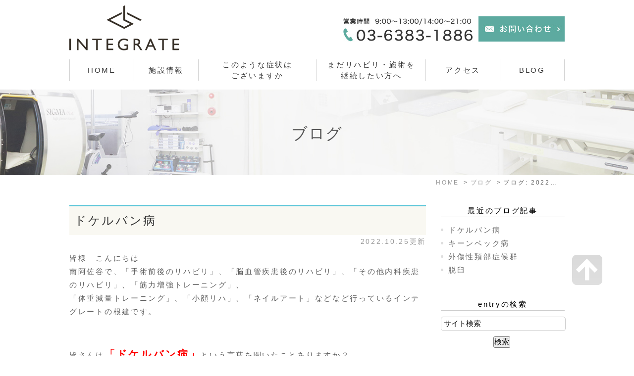

--- FILE ---
content_type: text/html; charset=UTF-8
request_url: http://www.integrate-web.com/blog/blog/2022/10/
body_size: 7805
content:
<!DOCTYPE html>
<html lang="ja" prefix="og: http://ogp.me/ns#">
    <head>
        <meta charset="UTF-8">
        <title>整骨院インテグレートのクリニックブログ | 2022年10月</title>
        <meta name="description" content="整骨院インテグレートのクリニックブログ | 2022年10月。阿佐ヶ谷 整骨院インテグレートが運営するクリニックブログです。">
        
        
        
        <link rel="canonical" href="http://www.integrate-web.com/blog/blog/2022/10/">
        
        <link rel="alternate" type="application/atom+xml" title="Atom" href="/blog/atom.xml"/>
        
        <meta name="viewport" content="width=device-width, initial-scale=1.0, minimum-scale=1.0, maximum-scale=1.0">
        <meta name="format-detection" content="telephone=no">
        

        <link rel="icon" href="/favicon.ico">
        <link rel="stylesheet" href="http://static.plimo.com/static/common/css/static_common.min.css?20260115123456">
        <link rel="stylesheet" href="http://static.plimo.com/static/type1/css/static_type1.min.css?20260115123456">
        <link rel="stylesheet" href="/css/plimo_structure_1.css?20260115123456" />
        <link rel="stylesheet" href="/css/plimo_content_1.css?20260115123456" />

        <meta name="google-site-verification" content="qevDhBX8hCJUkjGcnaIJKYPtJO0aVzjjlQ3Dvvz5R4o" />
        
    </head>
    <body id="blogBody" class="Category-Monthly type1">
        <div id="wrapper">
            <div id="header">
                <div class="inner clearfix">
  <h1 class="pc">
    <a href="/"><img src="/asset/logo.png" alt="整骨院インテグレート"></a>
  </h1>
  <h1 class="sp">
    <a href="/"><img src="/asset/logo.png" alt="整骨院インテグレート"></a>
  </h1>
  <div class="rightBox">

    <div class="pc">
      <div class="header_tel">
        <img src="/asset/header_tel.jpg" alt="03-6383-1886">
      </div>
      <div class="header_inq">
        <a href="https://cms.plimo.com/cgi-bin/inquiry/www.integrate-web.com/?blog_id=3073&amp;form_id=15346&amp;type=view&amp;token=gzA8QsHQ2y1lwsxmKRANbgLtYrc4RUytXE0NnIIw" target="_blank"><img src="/asset/header_inq.jpg" alt="メールでのお問い合わせ"></a>
      </div>
    </div>
    <div class="sp">
      <div id="menu_button" class="toggleMenu"><img alt="MENU" src="/asset/btn_menu.png"></div>
    </div>

  </div>
</div>

<div id="gnav">
  <ul class="nav">
    <li class="first"><a href="/">HOME</a></li>
    <li class=""><span class="parent">施設情報</span>
       <ul class="sub">
        <li><a href="/information/#a01">院長紹介</a></li>
        <li><a href="/information/#a03">設備紹介</a></li>
        <li><a href="/information/#a04">院紹介</a></li>
        <li><a href="/concept/">コンセプト</a></li>
        <li><a href="/menu/">メニュー・料金</a></li>
      </ul>
    </li>
    <li><a href="/symptoms">このような症状は<br class="ip6_pc">ございますか</a></li>
    <li><a href="/treatment">まだリハビリ・施術を 継続したい方へ</a></li>
    <li><a href="/information/#a05">アクセス</a></li>
    <li class="last"><a href="/blog/blog">BLOG</a></li>
  </ul>
</div>
            </div>
            <!--//header-->
            <div id="mainimage">
                <div class="gnv_tmp_h2_bg"><h2>ブログ</h2></div>
            </div>
            <!--//mainimage-->

            
<ul id="bread" itemscope itemtype="http://data-vocabulary.org/Breadcrumb">
    <li><a href="/" itemprop="url"><span itemprop="title">HOME</span></a></li>
    

    <li><a href="http://www.integrate-web.com/blog/blog/" itemprop="url"><span itemprop="title">ブログ</span></a></li>


<li><span itemprop="title">ブログ: 2022年10月</span></li>

</ul>

            <!--//bread-->

            <div class="clearfix" id="base">
                <div id="contentBase">
                    
                    <!--//content-top-->
                    
                    <div id="content" class="clearfix">
                        
<div id="blogList" class="contentArea">


    
        
        
        
    
    <div class="entry" itemscope itemType="http://schema.org/BlogPosting">
    <h3 class="entry-title" itemprop="name"><a href="http://www.integrate-web.com/blog/2022/10/post-200-809421.html" itemprop="url">ドケルバン病</a></h3>
   <p class="date">2022.10.25更新</p>
    <div class="blogArea" itemprop="articleBody">
    <p>皆様　こんにちは</p>
<p>南阿佐谷で、「手術前後のリハビリ」、「脳血管疾患後のリハビリ」、「その他内科疾患のリハビリ」、「筋力増強トレーニング」、</p>
<p>「体重減量トレーニング」、「小顔リハ」、「ネイルアート」などなど行っているインテグレートの根建です。</p>
<p>&nbsp;</p>
<p>&nbsp;</p>
<p>皆さんは<span style="font-size: 140%; color: #ff0000;"><strong>「ドケルバン病」</strong></span>という言葉を聞いたことありますか？</p>
<p>&nbsp;</p>
<p>&nbsp;</p>
<p><span style="color: #ff0000; font-size: 100%;"><strong>「ドケルバン病」</strong></span>とは、</p>
<p>&nbsp;</p>
<p><strong>親指に起こる</strong>お怪我で</p>
<p>&nbsp;</p>
<p><span style="font-size: 120%; color: #0000ff;"><strong>「親指を動かす為の筋肉」</strong></span>と<span style="font-size: 120%; color: #0000ff;"><strong>「その筋肉の腱を包む腱鞘」</strong></span>の<span style="font-size: 120%; color: #0000ff;"><strong>炎症</strong></span>を言います。</p>
<p>&nbsp;</p>
<p>これは<span style="font-size: 120%; color: #0000ff;"><strong>「手首や親指を使いすぎると起こる」</strong></span>と言われており</p>
<p>&nbsp;</p>
<p><span style="font-size: 120%; color: #0000ff;"><strong>女性に多く</strong></span>みられます。</p>
<p>&nbsp;</p>
<p>&nbsp;</p>
<p>察しがいい方はもう何のことを言っているかわかりますか？？？</p>
<p>&nbsp;</p>
<p>いわゆる、<span style="font-size: 120%; color: #ff00ff;"><strong>「親指の腱鞘炎」</strong></span>ということですね。</p>
<p>&nbsp;</p>
<p>&nbsp;</p>
<p>このお怪我で悩んでいる方は多く、</p>
<p>&nbsp;</p>
<p>よく使う親指なので<strong>休ませることが難しい</strong>などの理由で</p>
<p>&nbsp;</p>
<p><strong>痛みが長期間続く</strong>方もいます。</p>
<p>&nbsp;</p>
<p>&nbsp;</p>
<p><span style="font-size: 120%;"><strong>しっかりとした治療を受けることが早期治癒、再発防止になりますので</strong></span></p>
<p>&nbsp;</p>
<p><span style="font-size: 120%;"><strong>専門の医療機関へ行くことをおすすめします。</strong></span></p>
<p>&nbsp;</p>
<p>&nbsp;</p>
<p>もし疑問、質問等ありましたらお気軽にご相談ください！</p>
<p>HPはこちら&darr;</p>
<p><a href="http://www.integrate-web.com/">http://www.integrate-web.com/</a></p>
    </div>
    <!--//blogArea-->

    <p class="contributor">投稿者: <span class="author">整骨院インテグレート</span></p>



</div>


    
        
        
        
    
    <div class="entry" itemscope itemType="http://schema.org/BlogPosting">
    <h3 class="entry-title" itemprop="name"><a href="http://www.integrate-web.com/blog/2022/10/post-199-809335.html" itemprop="url">キーンベック病</a></h3>
   <p class="date">2022.10.18更新</p>
    <div class="blogArea" itemprop="articleBody">
    <p>皆様　こんにちは</p>
<p>南阿佐谷で、「手術前後のリハビリ」、「脳血管疾患後のリハビリ」、「その他内科疾患のリハビリ」、「筋力増強トレーニング」、</p>
<p>「体重減量トレーニング」、「小顔リハ」、「ネイルアート」などなど行っているインテグレートの根建です。</p>
<p>&nbsp;</p>
<p>&nbsp;</p>
<p>今回は手首のお怪我<span style="font-size: 140%; color: rgb(255, 0, 0);"><strong>「キーンベック病」</strong></span>についてお話していきます。</p>
<p>&nbsp;</p>
<p>&nbsp;</p>
<p><span style="color: rgb(255, 0, 0);"><strong>「キーンベック病」</strong></span>とは、</p>
<p>&nbsp;</p>
<p>多数ある手首の骨の一つである<span style="color: rgb(255, 0, 0); font-size: 120%;"><strong>「月状骨」</strong></span>に<span style="font-size: 120%; color: rgb(0, 0, 255);"><strong>「無腐性壊死」</strong></span>が起き、</p>
<p>&nbsp;</p>
<p><span style="font-size: 120%; color: rgb(255, 0, 0);"><strong>「月状骨」</strong></span>が<span style="text-decoration: underline; font-size: 120%;"><strong>軟化し潰れてしまう</strong></span>ものを言います。</p>
<p>&nbsp;</p>
<p>&nbsp;</p>
<p><span style="text-decoration: underline;"><strong>繰り返される手首へのストレスなど</strong></span>が原因で起きることから</p>
<p>&nbsp;</p>
<p>多くは<span style="text-decoration: underline;"><strong>「手をよく使うお仕事をしている男性」</strong></span>にみられる傾向にあります。</p>
<p>&nbsp;</p>
<p>&nbsp;</p>
<p><span style="font-size: 100%; color: rgb(255, 0, 0);"><strong>「月状骨」</strong></span>は<span style="font-size: 120%; color: rgb(0, 0, 255);"><strong>「血行が悪い」</strong></span>という特徴がある為、</p>
<p>&nbsp;</p>
<p><span style="text-decoration: underline; font-size: 120%;"><strong>「骨折などをすると血行障害になり壊死しやすい」</strong></span>と言われています。</p>
<p>&nbsp;</p>
<p>&nbsp;</p>
<p>このように<span style="text-decoration: underline; font-size: 120%;"><strong>「血行障害で栄養や酸素が行きわたらず壊死してしまう」</strong></span>ことを<span style="font-size: 120%; color: rgb(0, 0, 255);"><strong>「無腐性壊死」</strong></span>と言います。</p>
<p>&nbsp;</p>
<p>&nbsp;</p>
<p>思わぬお怪我をした後、</p>
<p>&nbsp;</p>
<p>適切な処置やリハビリをしなかったことで</p>
<p>&nbsp;</p>
<p>思わぬ結果になることがあります。</p>
<p>&nbsp;</p>
<p>&nbsp;</p>
<p>まずは<span style="font-size: 120%; color: #ff00ff;"><strong>お怪我をしたときは専門の医療機関に行くことを強くおすすめします。</strong></span></p>
<p>&nbsp;</p>
<p>もし疑問、質問等がありましたらお気軽にご相談ください！</p>
<p>HPはこちらです！&darr;</p>
<p><a href="http://www.integrate-web.com/">http://www.integrate-web.com/</a></p>
<p>&nbsp;</p>
<p>&nbsp;</p>
<p>&nbsp;</p>
<p>&nbsp;</p>
<p>&nbsp;</p>
<p>&nbsp;</p>
<p>&nbsp;</p>
<p>&nbsp;</p>
<p>&nbsp;</p>
    </div>
    <!--//blogArea-->

    <p class="contributor">投稿者: <span class="author">整骨院インテグレート</span></p>



</div>


    
        
        
        
    
    <div class="entry" itemscope itemType="http://schema.org/BlogPosting">
    <h3 class="entry-title" itemprop="name"><a href="http://www.integrate-web.com/blog/2022/10/post-198-809329.html" itemprop="url">外傷性頚部症候群</a></h3>
   <p class="date">2022.10.11更新</p>
    <div class="blogArea" itemprop="articleBody">
    <p>皆様　こんにちは</p>
<p>南阿佐谷で、「手術前後のリハビリ」、「脳血管疾患後のリハビリ」、「その他内科疾患のリハビリ」、「筋力増強トレーニング」、</p>
<p>「体重減量トレーニング」、「小顔リハ」、「ネイルアート」などなど行っているインテグレートの根建です。</p>
<p>&nbsp;</p>
<p>&nbsp;</p>
<p>今回は<span style="font-size: 140%; color: #ff0000;"><strong>「外傷性頚部症候群」</strong></span>についてお話していきたいと思います。</p>
<p>&nbsp;</p>
<p><span style="color: #ff0000;"><strong>「外傷性頚部症候群」</strong></span>とは、</p>
<p>&nbsp;</p>
<p>自動車などで追突されておきた<span style="color: #ff0000;"><strong>「頸椎捻挫」</strong></span>のことを言うことが多く</p>
<p>&nbsp;</p>
<p><span style="text-decoration: underline;"><strong>様々な症状を引き起こす</strong></span>お怪我です。</p>
<p>&nbsp;</p>
<p>&nbsp;</p>
<p><span style="color: #ff0000;"><strong>急性期</strong></span>では、</p>
<p>&nbsp;</p>
<p><span style="color: #0000ff; font-size: 120%;"><strong>頚部痛（首が痛い）</strong></span></p>
<p><span style="color: #0000ff; font-size: 120%;"><strong>&nbsp;</strong></span></p>
<p><span style="color: #0000ff; font-size: 120%;"><strong>運動痛（動かすと痛い）</strong></span></p>
<p><span style="color: #0000ff; font-size: 120%;"><strong>&nbsp;</strong></span></p>
<p><span style="color: #0000ff; font-size: 120%;"><strong>可動域制限（動かせる範囲が狭くなる）</strong></span></p>
<p><span style="color: #0000ff; font-size: 120%;"><strong>&nbsp;</strong></span></p>
<p><span style="color: #0000ff; font-size: 120%;"><strong>後頭部痛</strong></span></p>
<p><span style="color: #0000ff; font-size: 120%;"><strong>&nbsp;</strong></span></p>
<p><span style="color: #0000ff; font-size: 120%;"><strong>頭重感</strong></span></p>
<p><span style="color: #0000ff; font-size: 120%;"><strong>&nbsp;</strong></span></p>
<p><span style="color: #0000ff; font-size: 120%;"><strong>肩こり</strong></span></p>
<p>&nbsp;</p>
<p>などが引き起こされます。</p>
<p>&nbsp;</p>
<p>&nbsp;</p>
<p><span style="color: #ff0000;"><strong>慢性期</strong></span>になると、</p>
<p>&nbsp;</p>
<p><span style="font-size: 120%; color: #0000ff;"><strong>前頭部痛</strong></span></p>
<p><span style="font-size: 120%; color: #0000ff;"><strong>&nbsp;</strong></span></p>
<p><span style="font-size: 120%; color: #0000ff;"><strong>耳鳴り</strong></span></p>
<p><span style="font-size: 120%; color: #0000ff;"><strong>&nbsp;</strong></span></p>
<p><span style="font-size: 120%; color: #0000ff;"><strong>めまい</strong></span></p>
<p><span style="font-size: 120%; color: #0000ff;"><strong>&nbsp;</strong></span></p>
<p><span style="font-size: 120%; color: #0000ff;"><strong>目のカスミ</strong></span></p>
<p><span style="font-size: 120%; color: #0000ff;"><strong>&nbsp;</strong></span></p>
<p><span style="font-size: 120%; color: #0000ff;"><strong>集中力散漫</strong></span></p>
<p>&nbsp;</p>
<p>などの症状を引き起こす<span style="font-size: 140%; color: #ff0000;"><strong>「バレー・リュー症候群」</strong></span>とい自う律神経障害がみられる場合もあります。</p>
<p>&nbsp;</p>
<p>&nbsp;</p>
<p>この<span style="font-size: 140%; color: #ff0000;"><strong>「バレー・リュー症候群」</strong></span>は</p>
<p>&nbsp;</p>
<p>頚部の外傷によって頸椎の前側にある<span style="font-size: 120%; color: #0000ff;"><strong>「交感神経」</strong></span>に刺激を与えてしまい、</p>
<p>&nbsp;</p>
<p>様々な症状を引き起こしてしまう<span style="font-size: 120%; color: #0000ff;"><strong>「自律神経障害」</strong></span>のことを言います。</p>
<p>&nbsp;</p>
<p>&nbsp;</p>
<p>このように様々な症状が長期にわたって引き起こされるのが</p>
<p>&nbsp;</p>
<p><span style="color: #ff0000;"><strong>「外傷性頚部症候群」</strong></span>です。</p>
<p>&nbsp;</p>
<p>&nbsp;</p>
<p>事故直後は症状が軽くても<span style="font-size: 120%; color: #ff6600;"><strong>徐々に症状が出てくる方</strong></span>もいらっしゃいます。</p>
<p>&nbsp;</p>
<p><span style="text-decoration: underline; font-size: 120%;"><strong>事故などで痛めた方はしっかりと経過をみて治療していくことをおススメします。</strong></span></p>
<p>&nbsp;</p>
<p>&nbsp;</p>
<p>もし疑問、質問等ありましたらお気軽にご相談ください！</p>
<p>HPはこちら&darr;</p>
<p><a href="http://www.integrate-web.com/">http://www.integrate-web.com/</a></p>
    </div>
    <!--//blogArea-->

    <p class="contributor">投稿者: <span class="author">整骨院インテグレート</span></p>



</div>


    
        
        
        
    
    <div class="entry" itemscope itemType="http://schema.org/BlogPosting">
    <h3 class="entry-title" itemprop="name"><a href="http://www.integrate-web.com/blog/2022/10/post-196-808660.html" itemprop="url">脱臼</a></h3>
   <p class="date">2022.10.04更新</p>
    <div class="blogArea" itemprop="articleBody">
    <p>皆様　こんにちは</p>
<p>南阿佐谷で、「手術前後のリハビリ」、「脳血管疾患後のリハビリ」、「その他内科疾患のリハビリ」、「筋力増強トレーニング」、</p>
<p>「体重減量トレーニング」、「小顔リハ」、「ネイルアート」などなど行っているインテグレートの根建です。</p>
<p>&nbsp;</p>
<p>&nbsp;</p>
<p>皆さんは<span style="font-size: 140%; color: #ff0000;"><strong>「脱臼」</strong></span>という言葉をどこかで聞いたことがあるかと思います。</p>
<p>&nbsp;</p>
<p>&nbsp;</p>
<p>そんな<span style="color: #ff0000;"><strong>「脱臼」</strong></span>について今回は書いていこうかと思います。</p>
<p>&nbsp;</p>
<p>&nbsp;</p>
<p><span style="color: #ff0000;"><strong>「脱臼」</strong></span>とは、</p>
<p>&nbsp;</p>
<p><span style="text-decoration: underline;"><strong>関節に強い外力がかかり、関節周囲の組織（関節包や靭帯）の一部分が断裂し、</strong></span></p>
<p>&nbsp;</p>
<p><span style="text-decoration: underline;"><strong>関節の適合性が失われた状態</strong></span>とされています。</p>
<p>&nbsp;</p>
<p>&nbsp;</p>
<p>つまり</p>
<p>&nbsp;</p>
<p>関節に強い衝撃が加わり、</p>
<p>&nbsp;</p>
<p><strong>関節を覆っている袋（関節包）を突き破り</strong></p>
<p>&nbsp;</p>
<p>本来あるべき場所から<strong>ずれてしまった状態</strong>です。</p>
<p>&nbsp;</p>
<p>&nbsp;</p>
<p>ここで重要なのは<span style="font-size: 120%; color: #0000ff;"><strong>「関節包」</strong></span>と言われる</p>
<p>&nbsp;</p>
<p><strong>関節を守り安定させるための袋</strong>が壊れてしまう。ということです。</p>
<p>&nbsp;</p>
<p>&nbsp;</p>
<p>安定させる機構が壊れるということなので「脱臼」した関節を戻しても</p>
<p>&nbsp;</p>
<p><span style="text-decoration: underline;"><strong>安定せず、また「脱臼」してしまう</strong></span>。</p>
<p>&nbsp;</p>
<p>つまり、<span style="font-size: 120%; color: #0000ff;"><strong>「クセになる」</strong></span>という状態になってしまう可能性があります。</p>
<p>&nbsp;</p>
<p>&nbsp;</p>
<p><strong>一度損傷した関節の組織の修復には時間がかかります。</strong></p>
<p>&nbsp;</p>
<p>「脱臼」後のリハビリは、</p>
<p>&nbsp;</p>
<p><span style="font-size: 120%; color: #ff6600;"><strong>「損傷した組織の修復」</strong></span></p>
<p>&nbsp;</p>
<p>のみでなく</p>
<p>&nbsp;</p>
<p><span style="font-size: 120%; color: #ff6600;"><strong>「関節を安定させるために筋肉をつける」</strong></span></p>
<p>&nbsp;</p>
<p>事も重要になります。</p>
<p>&nbsp;</p>
<p>&nbsp;</p>
<p>もし、脱臼後のリハビリ等でお困りな方がいましたらお気軽にご相談ください！</p>
<p>ＨＰがこちら！&darr;</p>
<p><a href="http://www.integrate-web.com/">http://www.integrate-web.com/</a></p>
<p>&nbsp;</p>
    </div>
    <!--//blogArea-->

    <p class="contributor">投稿者: <span class="author">整骨院インテグレート</span></p>



</div>




<div id="pagenation">
<div class="clearfix inner">
    
    
    
    <ul>
    <li class="active"><a href="/blog/blog/2022/10/index.html">1</a></li>
    </ul>
    
    
</div>
</div>
<!--//pagenation-->

</div>
<!--//contentArea-->


<div id="blogside">
<div class="archiveBox" id="archiveLatest">
    <h3>最近のブログ記事</h3>
    <ul>
    
    
        <li><a href="http://www.integrate-web.com/blog/2022/10/post-200-809421.html">ドケルバン病</a></li>
    
        <li><a href="http://www.integrate-web.com/blog/2022/10/post-199-809335.html">キーンベック病</a></li>
    
        <li><a href="http://www.integrate-web.com/blog/2022/10/post-198-809329.html">外傷性頚部症候群</a></li>
    
        <li><a href="http://www.integrate-web.com/blog/2022/10/post-196-808660.html">脱臼</a></li>
    
    
    </ul>
</div>

<div class="archiveBox" id="archiveSearch">
    <h3>entryの検索</h3>
    <form action="http://www.google.co.jp/search" method="get" class="blog_search_form">
        <span class="blog_search_input"><input class="base_border_color searchInput" type="text" onfocus="if(this.value == 'サイト検索') this.value='';" onblur="if(this.value == '') this.value='サイト検索';" value="サイト検索" name="q"></span>
        <span class="blog_search_submit"><input class="base_bg_color_1" type="submit" value="検索"></span>
        <input type="hidden" value="UTF-8" name="ie">
        <input type="hidden" value="UTF-8" name="oe">
        <input type="hidden" value="ja" name="hl">
        <input type="hidden" value="www.integrate-web.com" name="sitesearch">
    </form>
</div>
<div class="archiveBox" id="archiveMonth">
    <h3>月別ブログ記事一覧</h3>
    <ul>
    
        
    
        
        
        <li><a href="http://www.integrate-web.com/blog/blog/2030/01/">2030年01月</a><span class="category_count_block">&nbsp;(1)</span></li>
    
        
        
        <li><a href="http://www.integrate-web.com/blog/blog/2026/01/">2026年01月</a><span class="category_count_block">&nbsp;(1)</span></li>
    
        
        
        <li><a href="http://www.integrate-web.com/blog/blog/2025/12/">2025年12月</a><span class="category_count_block">&nbsp;(3)</span></li>
    
        
        
        <li><a href="http://www.integrate-web.com/blog/blog/2025/11/">2025年11月</a><span class="category_count_block">&nbsp;(4)</span></li>
    
        
        
        <li><a href="http://www.integrate-web.com/blog/blog/2025/10/">2025年10月</a><span class="category_count_block">&nbsp;(5)</span></li>
    
        
        
        <li><a href="http://www.integrate-web.com/blog/blog/2025/09/">2025年09月</a><span class="category_count_block">&nbsp;(6)</span></li>
    
        
        
        <li><a href="http://www.integrate-web.com/blog/blog/2025/08/">2025年08月</a><span class="category_count_block">&nbsp;(5)</span></li>
    
        
        
        <li><a href="http://www.integrate-web.com/blog/blog/2025/07/">2025年07月</a><span class="category_count_block">&nbsp;(5)</span></li>
    
        
        
        <li><a href="http://www.integrate-web.com/blog/blog/2025/06/">2025年06月</a><span class="category_count_block">&nbsp;(4)</span></li>
    
        
        
        <li><a href="http://www.integrate-web.com/blog/blog/2025/05/">2025年05月</a><span class="category_count_block">&nbsp;(4)</span></li>
    
        
        
        <li><a href="http://www.integrate-web.com/blog/blog/2025/04/">2025年04月</a><span class="category_count_block">&nbsp;(5)</span></li>
    
        
        
        <li><a href="http://www.integrate-web.com/blog/blog/2025/03/">2025年03月</a><span class="category_count_block">&nbsp;(1)</span></li>
    
        
        
        <li><a href="http://www.integrate-web.com/blog/blog/2025/01/">2025年01月</a><span class="category_count_block">&nbsp;(1)</span></li>
    
        
        
        <li><a href="http://www.integrate-web.com/blog/blog/2024/12/">2024年12月</a><span class="category_count_block">&nbsp;(3)</span></li>
    
        
        
        <li><a href="http://www.integrate-web.com/blog/blog/2024/09/">2024年09月</a><span class="category_count_block">&nbsp;(2)</span></li>
    
        
        
        <li><a href="http://www.integrate-web.com/blog/blog/2024/08/">2024年08月</a><span class="category_count_block">&nbsp;(2)</span></li>
    
        
        
        <li><a href="http://www.integrate-web.com/blog/blog/2024/07/">2024年07月</a><span class="category_count_block">&nbsp;(3)</span></li>
    
        
        
        <li><a href="http://www.integrate-web.com/blog/blog/2024/04/">2024年04月</a><span class="category_count_block">&nbsp;(4)</span></li>
    
        
        
        <li><a href="http://www.integrate-web.com/blog/blog/2024/03/">2024年03月</a><span class="category_count_block">&nbsp;(3)</span></li>
    
        
        
        <li><a href="http://www.integrate-web.com/blog/blog/2024/02/">2024年02月</a><span class="category_count_block">&nbsp;(3)</span></li>
    
        
        
        <li><a href="http://www.integrate-web.com/blog/blog/2024/01/">2024年01月</a><span class="category_count_block">&nbsp;(5)</span></li>
    
        
        
        <li><a href="http://www.integrate-web.com/blog/blog/2023/12/">2023年12月</a><span class="category_count_block">&nbsp;(7)</span></li>
    
        
        
        <li><a href="http://www.integrate-web.com/blog/blog/2023/11/">2023年11月</a><span class="category_count_block">&nbsp;(5)</span></li>
    
        
        
        <li><a href="http://www.integrate-web.com/blog/blog/2023/10/">2023年10月</a><span class="category_count_block">&nbsp;(5)</span></li>
    
        
        
        <li><a href="http://www.integrate-web.com/blog/blog/2023/09/">2023年09月</a><span class="category_count_block">&nbsp;(5)</span></li>
    
        
        
        <li><a href="http://www.integrate-web.com/blog/blog/2023/08/">2023年08月</a><span class="category_count_block">&nbsp;(5)</span></li>
    
        
        
        <li><a href="http://www.integrate-web.com/blog/blog/2023/07/">2023年07月</a><span class="category_count_block">&nbsp;(4)</span></li>
    
        
        
        <li><a href="http://www.integrate-web.com/blog/blog/2023/06/">2023年06月</a><span class="category_count_block">&nbsp;(8)</span></li>
    
        
        
        <li><a href="http://www.integrate-web.com/blog/blog/2023/05/">2023年05月</a><span class="category_count_block">&nbsp;(5)</span></li>
    
        
        
        <li><a href="http://www.integrate-web.com/blog/blog/2023/04/">2023年04月</a><span class="category_count_block">&nbsp;(5)</span></li>
    
        
        
        <li><a href="http://www.integrate-web.com/blog/blog/2023/03/">2023年03月</a><span class="category_count_block">&nbsp;(6)</span></li>
    
        
        
        <li><a href="http://www.integrate-web.com/blog/blog/2023/02/">2023年02月</a><span class="category_count_block">&nbsp;(4)</span></li>
    
        
        
        <li><a href="http://www.integrate-web.com/blog/blog/2023/01/">2023年01月</a><span class="category_count_block">&nbsp;(6)</span></li>
    
        
        
        <li><a href="http://www.integrate-web.com/blog/blog/2022/12/">2022年12月</a><span class="category_count_block">&nbsp;(5)</span></li>
    
        
        
        <li><a href="http://www.integrate-web.com/blog/blog/2022/11/">2022年11月</a><span class="category_count_block">&nbsp;(5)</span></li>
    
        
        
        <li><a href="http://www.integrate-web.com/blog/blog/2022/10/">2022年10月</a><span class="category_count_block">&nbsp;(4)</span></li>
    
        
        
        <li><a href="http://www.integrate-web.com/blog/blog/2022/09/">2022年09月</a><span class="category_count_block">&nbsp;(4)</span></li>
    
        
        
        <li><a href="http://www.integrate-web.com/blog/blog/2022/08/">2022年08月</a><span class="category_count_block">&nbsp;(5)</span></li>
    
        
        
        <li><a href="http://www.integrate-web.com/blog/blog/2022/07/">2022年07月</a><span class="category_count_block">&nbsp;(6)</span></li>
    
        
        
        <li><a href="http://www.integrate-web.com/blog/blog/2022/06/">2022年06月</a><span class="category_count_block">&nbsp;(4)</span></li>
    
        
        
        <li><a href="http://www.integrate-web.com/blog/blog/2022/05/">2022年05月</a><span class="category_count_block">&nbsp;(5)</span></li>
    
        
        
        <li><a href="http://www.integrate-web.com/blog/blog/2022/04/">2022年04月</a><span class="category_count_block">&nbsp;(4)</span></li>
    
        
        
        <li><a href="http://www.integrate-web.com/blog/blog/2022/03/">2022年03月</a><span class="category_count_block">&nbsp;(5)</span></li>
    
        
        
        <li><a href="http://www.integrate-web.com/blog/blog/2022/02/">2022年02月</a><span class="category_count_block">&nbsp;(4)</span></li>
    
        
        
        <li><a href="http://www.integrate-web.com/blog/blog/2022/01/">2022年01月</a><span class="category_count_block">&nbsp;(5)</span></li>
    
        
        
        <li><a href="http://www.integrate-web.com/blog/blog/2021/12/">2021年12月</a><span class="category_count_block">&nbsp;(6)</span></li>
    
        
        
        <li><a href="http://www.integrate-web.com/blog/blog/2021/11/">2021年11月</a><span class="category_count_block">&nbsp;(5)</span></li>
    
        
        
        <li><a href="http://www.integrate-web.com/blog/blog/2021/10/">2021年10月</a><span class="category_count_block">&nbsp;(5)</span></li>
    
        
        
        <li><a href="http://www.integrate-web.com/blog/blog/2021/09/">2021年09月</a><span class="category_count_block">&nbsp;(4)</span></li>
    
        
        
        <li><a href="http://www.integrate-web.com/blog/blog/2021/08/">2021年08月</a><span class="category_count_block">&nbsp;(6)</span></li>
    
        
        
        <li><a href="http://www.integrate-web.com/blog/blog/2021/07/">2021年07月</a><span class="category_count_block">&nbsp;(4)</span></li>
    
        
        
        <li><a href="http://www.integrate-web.com/blog/blog/2021/06/">2021年06月</a><span class="category_count_block">&nbsp;(5)</span></li>
    
        
        
        <li><a href="http://www.integrate-web.com/blog/blog/2021/05/">2021年05月</a><span class="category_count_block">&nbsp;(4)</span></li>
    
        
        
        <li><a href="http://www.integrate-web.com/blog/blog/2021/04/">2021年04月</a><span class="category_count_block">&nbsp;(4)</span></li>
    
        
        
        <li><a href="http://www.integrate-web.com/blog/blog/2021/02/">2021年02月</a><span class="category_count_block">&nbsp;(2)</span></li>
    
        
        
        <li><a href="http://www.integrate-web.com/blog/blog/2021/01/">2021年01月</a><span class="category_count_block">&nbsp;(7)</span></li>
    
        
        
        <li><a href="http://www.integrate-web.com/blog/blog/2020/12/">2020年12月</a><span class="category_count_block">&nbsp;(8)</span></li>
    
        
        
        <li><a href="http://www.integrate-web.com/blog/blog/2020/11/">2020年11月</a><span class="category_count_block">&nbsp;(5)</span></li>
    
        
        
        <li><a href="http://www.integrate-web.com/blog/blog/2020/10/">2020年10月</a><span class="category_count_block">&nbsp;(10)</span></li>
    
        
        
        <li><a href="http://www.integrate-web.com/blog/blog/2020/09/">2020年09月</a><span class="category_count_block">&nbsp;(7)</span></li>
    
        
        
        <li><a href="http://www.integrate-web.com/blog/blog/2020/06/">2020年06月</a><span class="category_count_block">&nbsp;(5)</span></li>
    
        
        
        <li><a href="http://www.integrate-web.com/blog/blog/2020/05/">2020年05月</a><span class="category_count_block">&nbsp;(8)</span></li>
    
        
        
        <li><a href="http://www.integrate-web.com/blog/blog/2020/04/">2020年04月</a><span class="category_count_block">&nbsp;(22)</span></li>
    
        
        
        <li><a href="http://www.integrate-web.com/blog/blog/2020/03/">2020年03月</a><span class="category_count_block">&nbsp;(10)</span></li>
    
        
        
        <li><a href="http://www.integrate-web.com/blog/blog/2020/02/">2020年02月</a><span class="category_count_block">&nbsp;(7)</span></li>
    
        
        
        <li><a href="http://www.integrate-web.com/blog/blog/2020/01/">2020年01月</a><span class="category_count_block">&nbsp;(6)</span></li>
    
        
        
        <li><a href="http://www.integrate-web.com/blog/blog/2019/12/">2019年12月</a><span class="category_count_block">&nbsp;(5)</span></li>
    
        
        
        <li><a href="http://www.integrate-web.com/blog/blog/2019/11/">2019年11月</a><span class="category_count_block">&nbsp;(6)</span></li>
    
        
        
        <li><a href="http://www.integrate-web.com/blog/blog/2019/10/">2019年10月</a><span class="category_count_block">&nbsp;(4)</span></li>
    
        
        
        <li><a href="http://www.integrate-web.com/blog/blog/2019/09/">2019年09月</a><span class="category_count_block">&nbsp;(3)</span></li>
    
        
        
        <li><a href="http://www.integrate-web.com/blog/blog/2019/07/">2019年07月</a><span class="category_count_block">&nbsp;(2)</span></li>
    
        
        
        <li><a href="http://www.integrate-web.com/blog/blog/2019/06/">2019年06月</a><span class="category_count_block">&nbsp;(4)</span></li>
    
        
        
        <li><a href="http://www.integrate-web.com/blog/blog/2019/05/">2019年05月</a><span class="category_count_block">&nbsp;(13)</span></li>
    
        
        
        <li><a href="http://www.integrate-web.com/blog/blog/2019/04/">2019年04月</a><span class="category_count_block">&nbsp;(4)</span></li>
    
        
        
        <li><a href="http://www.integrate-web.com/blog/blog/2019/03/">2019年03月</a><span class="category_count_block">&nbsp;(4)</span></li>
    
        
        
        <li><a href="http://www.integrate-web.com/blog/blog/2019/02/">2019年02月</a><span class="category_count_block">&nbsp;(10)</span></li>
    
        
        
        <li><a href="http://www.integrate-web.com/blog/blog/2019/01/">2019年01月</a><span class="category_count_block">&nbsp;(4)</span></li>
    
        
        
        <li><a href="http://www.integrate-web.com/blog/blog/2018/12/">2018年12月</a><span class="category_count_block">&nbsp;(7)</span></li>
    
        
        
        <li><a href="http://www.integrate-web.com/blog/blog/2018/11/">2018年11月</a><span class="category_count_block">&nbsp;(10)</span></li>
    
        
        
        <li><a href="http://www.integrate-web.com/blog/blog/2018/10/">2018年10月</a><span class="category_count_block">&nbsp;(1)</span></li>
    
        
        
        <li><a href="http://www.integrate-web.com/blog/blog/2018/05/">2018年05月</a><span class="category_count_block">&nbsp;(1)</span></li>
    

    
    </ul>

</div>



<div class="archiveBox" id="archiveCategory">
    <h3>カテゴリ</h3>
    <ul>
        
    

    </ul>
</div>


</div>
<!--//blogside-->

                    </div>
                    <!--//content-->
                        
                    <div id="content-bottom" class="clearfix">
                        <div class="top_bg_06">
  <div class="common_box">
    <div class="wrap">
      <div class="common_info">
        <h2>ご予約・ご相談はお気軽に</h2>
        <p>身体のことでお悩みでしたら、阿佐ヶ谷にある整骨院インテグレートまで。</p>
        <p>まずはお気軽にお問い合わせください。</p>
      </div>
      <ul class="clearfix">
        <li>
          <span data-plimo-url="cms.plimo.com" data-plimo-tel="0363831886" data-plimo-blog-id="3073" data-plimo-token="gzA8QsHQ2y1lwsxmKRANbgLtYrc4RUytXE0NnIIw"><a href="tel:0363831886"><img src="http://www.integrate-web.com/asset/common_tel.jpg" alt="common_tel.jpg" /></a></span>
        </li>
        <li> <a href="https://cms.plimo.com/cgi-bin/inquiry/www.integrate-web.com/?blog_id=3073&form_id=15346&type=view&token=gzA8QsHQ2y1lwsxmKRANbgLtYrc4RUytXE0NnIIw" target="_blank"><img src="/asset/bottom_inq.jpg" alt="メールでのお問い合わせ"></a> </li>
      </ul>
    </div>
  </div>
</div>

                    </div>
                    <!--//content-bottom-->
                </div>
                <!--//contentBase-->

                <div id="side">
                    <div class="inner">
    <a href="#"><img src="http://static.plimo.com/static/type1/images/bn_staff.png" alt="staff" class="bn"></a>
    <a href="#"><img src="http://static.plimo.com/static/type1/images/bn_blog.png" alt="staff blog" class="bn"></a>
</div>

                </div>
                <!--//side-->

            </div>
            <!--//base-->

            <div id="footer">
                <!-- Button scroll to top -->
<div id="pagetop">
 <a href="#"><img src="/asset/btn_toppage.png" alt="PageTop"></a>
</div>

<!-- Main footer -->
<div class="footerTop">
  <div class="ftTop-inner">
    <div class="footer-block-list">
      <h3>関連リンク</h3>
      <h4><a href="https://www.facebook.com/%E6%95%B4%E9%AA%A8%E9%99%A2%E3%82%A4%E3%83%B3%E3%83%86%E3%82%B0%E3%83%AC%E3%83%BC%E3%83%88-990510437672142/?fref=ts" target="_blank"><img src="/asset/top_img05.jpg" alt="Facebook">Facebook ＞</a></h4>
      <ul class="list_style2">
         <li><a href="/">＞HOME</a></li>
         <li><a href="/concept/">＞コンセプト</a></li>
         <li><a href="/menu/">＞メニュー・料金</a></li>
         <li><a href="/information/">＞施設情報</a></li>
         <li><a href="/symptoms/">＞症状別</a></li>
         <li><a href="/treatment/">＞まだリハビリ・施術を継続したい方へ</a></li>
         <li><a href="/other/">＞その他の施術</a></li>
         <li><a href="http://www.integrate-web.com/blog/blog/">＞クリニックブログ</a></li>	
      </ul>
    </div>

    <div class="footerBlock clearfix">
      <div class="footer-block-left">
        <a href="/" class="logo"><img src="/asset/logo_footer.png" alt="整骨院インテグレート"></a>
        <a href="/information/#a05"><img src="/asset/foot_bt.jpg" alt="アクセス･営業時間詳細"></a>
      </div>
　　　
      <div class="footer-block-right">
        <table class="table-no-bd">
          <tbody>
            <tr>
              <td>所在地</td>
              <td>〒166-0004 東京都杉並区阿佐ヶ谷南 1-16-10 巳善第二ビル 4階</td>
            </tr>
            <tr>
              <td>営業時間</td>
              <td>9:00〜13:00/14:00〜21:00</td>
            </tr>
            <tr>
              <td>定休日</td>
              <td>日曜、祝日</td>
            </tr>
            <tr>
              <td>アクセス</td>
              <td>JR中央線「阿佐ヶ谷」駅南口から徒歩5分</td>
            </tr>
            <tr>
              <td></td>
              <td>東京メトロ丸の内線「南阿佐ヶ谷」駅から徒歩2分</td>
            </tr>
          </tbody>
        </table>
      </div>
    </div>

  </div>
</div>

<div class="footerBottom">
  <div class="ftBottom-inner clearfix">
    <div class="footerBottom-left">
      <a href="/sitemap.html">＞サイトマップ</a><a href="https://cms.plimo.com/cgi-bin/inquiry/www.integrate-web.com/?blog_id=3073&amp;form_id=15346&amp;type=view&amp;token=gzA8QsHQ2y1lwsxmKRANbgLtYrc4RUytXE0NnIIw" target="_blank">＞お問い合わせ</a>
    </div>
    <div class="footerBottom-right">
      <address>阿佐ヶ谷で整骨院をお探しの際はお気軽にお問い合わせください。© 整骨院インテグレート </address>
    </div>
  </div>
</div>

<ul class="sp fixed_button">
  <li class="btn_tel">
    <a href="tel:0363831886"><img src="/asset/b_btn_tel_sp.png" alt="03-6383-1886"></a>
  </li>
  <li class="btn_inq">
    <a href="https://line.me/R/ti/p/@725eyric?from=page&liff.referrer=https%3A%2F%2Fgenova.my.salesforce.com%2F&accountId=725eyric" target="_blank"><img src="/asset/b_btn_inq_sp.png" alt="メールでのお問い合わせ"></a>
  </li>
</ul>

            </div>
            <!--//footer-->
        </div>
        <!--//wrapper-->

        <script type="text/javascript" src="http://static.plimo.com/static/common/js/static_type1.min.js?20260115123456"></script>
        <script type="text/javascript" src="/js/plimo.js?20260115123456"></script>
        <!--[if lt IE 9]>
        <script type="text/javascript" src="http://static.plimo.com/static/common/js/static_ie8.min.js?20260115123456"></script>
        <![endif]-->
        
        <div id="ext_service_tag" style="height:0; overflow:hidden;">
            

<!-- Global site tag (gtag.js) - Google Analytics -->
<script async src="https://www.googletagmanager.com/gtag/js?id=UA-93167202-42&id=G-ZF5SCEEGEB"></script>
<script>
  window.dataLayer = window.dataLayer || [];
  function gtag(){dataLayer.push(arguments);}
  gtag('js', new Date());

  gtag('config', 'UA-93167202-42');
  gtag('config', 'G-ZF5SCEEGEB');
</script>




        </div>
    </body>
</html>



--- FILE ---
content_type: text/css
request_url: http://www.integrate-web.com/css/plimo_structure_1.css?20260115123456
body_size: 28812
content:
@charset "UTF-8";

/* =====================================
  Default setting
===================================== */

/* =====================================
  Imports Css
===================================== */

/*--------------------------------------
  既存PLIMO import
--------------------------------------*/

/*--------------------------------------
  汎用CSS
--------------------------------------*/

/*--------------------------------------
-------------------------------------------------------------
■ Base
-------------------------------------------------------------
  1. Common
  ├ 1-1. html, body
  ├ 1-2. links
  ├ 1-3. grid system
  ├ 1-4. plimo must
  └ 1-5. tuning
-------------------------------------------------------------
■ Layout
-------------------------------------------------------------
  2. Header
  └ 2-1. header common
  └ 2-2. gloval navi
  └ 2-3. others
  3. mainimage
  4. side
  5. Content Bottom
  6. Footer
  7. Other Pages
  └ 7-1. inquiry
  └ 7-2. blog
  └ 7-3. news
  └ 7-4. sitemap
--------------------------------------*/

/*-----------------------------------------------------------
■ Base
-----------------------------------------------------------*/

/* =====================================
  1. Common
===================================== */

/* =====================================
  Default setting
===================================== */

/* font-size */

/*--------------------------------------
  1-1. html, body
--------------------------------------*/

html {
  font-size: 62.5%;
  /* IE文字サイズ対策 */
}

body {
  min-width: 300px;
  font-family: "Meiryo", "メイリオ", Verdana, "游ゴシック", YuGothic, "ヒラギノ角ゴ ProN W3", "Hiragino Kaku Gothic ProN", sans-serif;
  font-size: 1.5rem;
  color: #5c5c5c;
  letter-spacing: .18em;
  line-height: 1.8;
  background: none !important;
}

@media screen and (max-width: 767px) {
  body {
    font-size: 1.4rem !important;
  }
}


/*--------------------------------------
  1-2. links
--------------------------------------*/

a {
  color: #666666;
}

a:visited {
  color: #666666;
}

a:focus {
  color: #666666;
}

a:hover {
  color: #666666;
}

a:active {
  color: #666666;
}

a:focus,
*:focus {
  outline: none;
}


/*--------------------------------------
  1-3. grid system
--------------------------------------*/

.container_12 {
  display: table;
  width: 100%;
  max-width: 1000px;
  min-width: 300px;
  margin: 0 auto;
  padding: 0 30px;
  -moz-box-sizing: border-box;
  -webkit-box-sizing: border-box;
  box-sizing: border-box;
}

.container_12 .grid_1 {
  display: table-cell;
  width: 8.33333%;
  padding: 0 10px;
  vertical-align: top;
}

.container_12 .grid_2 {
  display: table-cell;
  width: 16.66667%;
  padding: 0 10px;
  vertical-align: top;
}

.container_12 .grid_3 {
  display: table-cell;
  width: 25%;
  padding: 0 10px;
  vertical-align: top;
}

.container_12 .grid_4 {
  display: table-cell;
  width: 33.33333%;
  padding: 0 10px;
  vertical-align: top;
}

.container_12 .grid_5 {
  display: table-cell;
  width: 41.66667%;
  padding: 0 10px;
  vertical-align: top;
}

.container_12 .grid_6 {
  display: table-cell;
  width: 50%;
  padding: 0 10px;
  vertical-align: top;
}

.container_12 .grid_7 {
  display: table-cell;
  width: 58.33333%;
  padding: 0 10px;
  vertical-align: top;
}

.container_12 .grid_8 {
  display: table-cell;
  width: 66.66667%;
  padding: 0 10px;
  vertical-align: top;
}

.container_12 .grid_9 {
  display: table-cell;
  width: 75%;
  padding: 0 10px;
  vertical-align: top;
}

.container_12 .grid_10 {
  display: table-cell;
  width: 83.33333%;
  padding: 0 10px;
  vertical-align: top;
}

.container_12 .grid_11 {
  display: table-cell;
  width: 91.66667%;
  padding: 0 10px;
  vertical-align: top;
}

.container_12 .grid_12 {
  display: table-cell;
  width: 100%;
  vertical-align: top;
}

@media screen and (max-width: 600px) {
  .container_12 {
    display: block;
    -moz-box-sizing: border-box;
    -webkit-box-sizing: border-box;
    box-sizing: border-box;
  }
  .container_12 .grid_1 {
    display: block;
    width: 100%;
    padding: 0;
  }
  .container_12 .grid_2 {
    display: block;
    width: 100%;
    padding: 0;
  }
  .container_12 .grid_3 {
    display: block;
    width: 100%;
    padding: 0;
  }
  .container_12 .grid_4 {
    display: block;
    width: 100%;
    padding: 0;
  }
  .container_12 .grid_5 {
    display: block;
    width: 100%;
    padding: 0;
  }
  .container_12 .grid_6 {
    display: block;
    width: 100%;
    padding: 0;
  }
  .container_12 .grid_7 {
    display: block;
    width: 100%;
    padding: 0;
  }
  .container_12 .grid_8 {
    display: block;
    width: 100%;
    padding: 0;
  }
  .container_12 .grid_9 {
    display: block;
    width: 100%;
    padding: 0;
  }
  .container_12 .grid_10 {
    display: block;
    width: 100%;
    padding: 0;
  }
  .container_12 .grid_11 {
    display: block;
    width: 100%;
    padding: 0;
  }
  .container_12 .grid_12 {
    display: block;
    width: 100%;
    padding: 0;
  }
}


/*
@media screen and (max-width: $media-mb) {
  .container_12 {
    padding: 0 2em;
  }
}
*/

/* full */

/*
.full #content .container_12, .full #base, .full #contentBase {
  width: 100%!important;
}
*/

#base,
#contentBase {
  width: 100%;
  /*max-width: 1000px;*/
  max-width: none;
}

.full-top #base,
.full-top #contentBase {
  width: 100%;
  max-width: 100%;
}


/*--------------------------------------
  1-4. plimo must
--------------------------------------*/

/* hikoukai */

.hikoukai {
  display: none !important;
}

#drag-temp-pre-content .parts.hikoukai {
  display: block !important;
  border: 5px solid #777;
  background: #555;
  padding: 20px 0;
}


/* 管理画面ズレ対応 */

#drag-temp-pre-content div[class*='.parts.m'] {
  margin: 0 !important;
}

@media screen and (min-width: 768px) {
  #drag-temp-pre-content .sp {
    margin: 0;
    padding: 0;
    height: 0;
  }
}


/* 新着情報ブロック */

#drag-temp-pre-content .news_list {
  position: relative;
  display: block;
  min-height: 50px;
  background: #777;
}

#drag-temp-pre-content .news_list:before {
  content: "新着情報";
  position: absolute;
  top: 50%;
  left: 50%;
  margin-top: -.75em;
  margin-left: -4.5em;
  font-size: 20px;
  color: #fff;
  z-index: 10;
}


/* pc sp change */

.pc {
  display: block !important;
}

.sp {
  display: none !important;
}

@media screen and (max-width: 600px) {
  .pc {
    display: none !important;
  }
  .sp {
    display: block !important;
  }
}


/* tel */

a[href^="tel:"] {
  pointer-events: none;
  cursor: text;
}

.tel_txt a {
  cursor: text;
}

.tel_txt a:hover {
  text-decoration: none;
}

@media screen and (max-width: 767px) {
  a[href^="tel:"] {
    pointer-events: auto;
    cursor: pointer;
  }
  .tel_txt a,
  .tel_txt a:hover {
    text-decoration: underline;
  }
}


/*--------------------------------------
  1-5. tuning
--------------------------------------*/

/* static tuning */

/*.top {
  .b_01, .b_02, .b_03, .b_04, .b_05, .b_06, .b_07, .b_08, .b_09, .b_10, b_10_column2, b_10_column3, .b_11, b_11_2, b_11_3, .table2 {
    margin: 0 auto;
  }
}*/

.under .b_01,
.under .b_02,
.under .b_03,
.under .b_04,
.under .b_05,
.under .b_06,
.under .b_07,
.under .b_08,
.under .b_09,
.under .b_10,
.under b_10_column2,
.under b_10_column3,
.under .b_11,
.under b_11_2,
.under b_11_3,
.under .table2 {
  margin: 0 auto 2em;
}

#bread {
  max-width: 1000px;
}

@media screen and (max-width: 1000px) {
  #bread {
    padding: 0 10px;
    -moz-box-sizing: border-box;
    -webkit-box-sizing: border-box;
    box-sizing: border-box;
  }
}

@media screen and (max-width: 600px) {
  #bread {
    padding: 0 20px;
  }
}

@media screen and (max-width: 480px) {
  #bread {
    padding: 0 10px;
  }
}


/* img default */

img {
  width: auto;
  max-width: 100%;
}


/* img default margin */

.b_11_2_in span img,
.b_11 .b_11_in span img {
  margin: 0 1em 1em 0;
}


/* 2col contents padding setting */

.b_10.b_10_column2 div.column_r,
.b_11_2.b_11_2_column2 div.column_r {
  padding-left: 15px;
}

.b_10.b_10_column2 div.column_l,
.b_11_2.b_11_2_column2 div.column_l {
  padding-right: 15px;
}


/* XPERIA Tab 縦幅対策 */

#newsList #content,
#websiteNewsDetail #content {
  min-height: 600px;
}


/* content tuning */

.full-top #mainimage {
  max-width: 100%;
}

.full-top #mainimage img {
  max-width: 100%;
}

#base {
  margin: 0 auto;
}

@media screen and (max-width: 1000px) {
  /* content tuning */
  #contentBase {
    width: 100%;
    min-height: auto;
    /*max-width: 748px;*/
    margin: 0 auto;
    float: none;
  }
  #content {
    padding: 1em 30px 0 !important;
  }
  /* bn tuning */
  .b_10.bn01 img {
    width: 75% !important;
  }
  .b_10.b_10_column2.bn02 {
    width: 75% !important;
    margin: 0 auto 2em;
  }
  .b_10.bn02 img {
    width: 100% !important;
  }
  .b_10.b_10_column3.bn03 {
    width: 75% !important;
    margin: 0 auto 2em;
  }
  .b_10.bn03 img {
    width: 100% !important;
  }
}

.b_11_3,
.b_11 {
  margin-bottom: 0;
}

.under .b_09 {
  margin-bottom: 2em;
}

@media screen and (max-width: 600px) {
  /* static tuning */
  .b_11_3.b_11_3_column3,
  .b_11_3.b_11_3_column3 div.column_c,
  .b_11_3.b_11_3_column3 div.column_l,
  .b_11_3.b_11_3_column3 div.column_r {
    margin: 0 0 1.0em !important;
  }
  .b_10.b_10_column2 div.column_r,
  .b_11_2.b_11_2_column2 div.column_r {
    padding-left: 0;
  }
  .b_10.b_10_column2 div.column_l,
  .b_11_2.b_11_2_column2 div.column_l {
    padding-right: 0;
  }
  .top .b_01,
  .top .b_02,
  .top .b_03,
  .top .b_04,
  .top .b_05,
  .top .b_06,
  .top .b_07,
  .top .b_08,
  .top .b_09,
  .top .b_10,
  .top b_10_column2,
  .top b_10_column3,
  .top .b_11,
  .top b_11_2,
  .top b_11_3,
  .top .table2 {
    /*margin: 0 auto;*/
  }
  .under .b_01,
  .under .b_02,
  .under .b_03,
  .under .b_04,
  .under .b_05,
  .under .b_06,
  .under .b_07,
  .under .b_08,
  .under .b_09,
  .under .b_10,
  .under b_10_column2,
  .under b_10_column3,
  .under .b_11,
  .under b_11_2,
  .under b_11_3,
  .under .table2 {
    margin: 0 auto 2em;
  }
  .under .b_09 {
    margin: 0 auto 2em;
  }
  /* content tuning */
  #content {
    padding: 1em 30px 0 !important;
  }
  /* others */
  .sp_img_height {
    max-width: 80%;
  }
  /* コンテンツが短い場合 */
  #contentBase {
    min-height: 200px;
  }
}

@media screen and (max-width: 1060px) and (min-width: 1001px) {
  #content {
    padding: 1em 1% 0 !important;
  }
}

.full-top #content {
  padding: 0 !important;
  width: 100%;
  max-width: none;
}

.under .b_01 {
  margin: 0 auto 1.5em;
}


/*-----------------------------------------------------------
■ Layout
-----------------------------------------------------------*/

/* =====================================
  2. Header
===================================== */

/*--------------------------------------
  2-1. header common
--------------------------------------*/

#header {
  background: none;
  padding-bottom: 17px;
}

#header .inner {
  width: 100%;
  max-width: 1000px;
  padding: 0 30px;
  -moz-box-sizing: border-box;
  -webkit-box-sizing: border-box;
  box-sizing: border-box;
  padding-top: 18px;
  padding-bottom: 10px;
}

#header h1 {
  width: 23%;
}

#header h1 img {
  width: auto;
  max-width: 100%;
  margin: 10px 0;
}

#header .pc {
  display: block;
}

#header .pc img.pc_mail {
  margin: 0 0 0 10px;
}

#header_bg {
  background: none #fff;
}

@media screen and (max-width: 1000px) {
  #header .right {
    width: 44%;
  }
  #header .pc img {
    float: left;
  }
  #header .pc img.pc_tel {
    width: 45.45%;
    max-width: 200px;
  }
  #header .pc img.pc_mail {
    width: 50.68%;
    max-width: 223px;
    margin: 0 0 0 3.87%;
  }
}

@media screen and (max-width: 600px) {
  #header {
    margin-bottom: 0;
  }
  #header .inner {
    padding: 18px 20px 10px;
  }
  #header h1 {
    width: 38.33%;
    min-width: 160px;
  }
  #header .rightBox {
    width: 23%;
    min-width: 100px;
  }
  #header .pc {
    display: none;
  }
  #header #mail_button,
  #header #menu_button,
  #header #tel_button {
    display: inline;
    margin-left: 0;
    max-width: inherit;
    width: auto;
  }
  #header #mail_button img,
  #header #menu_button img,
  #header #tel_button img {
    display: inline;
    max-width: 68px;
    width: 47%;
  }
}

@media screen and (max-width: 480px) {
  #header .inner {
    padding: 18px 10px 10px;
  }
}


/*--------------------------------------
  2-2. gloval navi
--------------------------------------*/

#gnav {
  /*background: none #fff;*/
  width: 100%;
}

.nav {
  border-left: 1px solid #c5c5c5;
  box-sizing: border-box;
  list-style: none;
  *zoom: 1;
  position: relative;
  width: auto;
  max-width: 1000px;
  margin: 0 auto;
}

.nav li {
  /*width: 16.6%;*/
  border-right: 1px solid #d2d2d2;
  box-sizing: border-box;
  text-align: center;
}

.nav li.first {
  width: 13%;
}

.nav > li:nth-child(2) {
  width: 13%;
}

.nav > li:nth-child(3) {
  width: 24%;
  line-height: 1.5;
}

.nav > li:nth-child(4) {
  width: 22%;
  line-height: 1.5;
}

@media screen and (min-width: 600px) {
  .nav > li:nth-child(3) a {
    padding: 0px 15px;
  }

  .nav > li:nth-child(4) a {
    padding: 0px 15px;
  }
}
.nav > li:nth-child(5) {
  width: 15%;
}

.nav > li:last-child {
  width: 13%;
}

.nav:before,
.nav:after {
  content: " ";
  display: table;
}

.nav:after {
  clear: both;
}

.nav a,
.nav span {
  padding: 8px 15px;
  *zoom: 1;
  cursor: pointer;
  -webkit-transition: all 0.6s ease;
  -moz-transition: all 0.6s ease;
  -o-transition: all 0.6s ease;
  transition: all 0.6s ease;
}

.nav > li {
  float: left;
  z-index: 200;
}

.nav > li > a,
.nav > li > span {
  display: block;
}


/*.nav a:hover,
.nav span:hover {
  color: #fff;
  background: #f5f5f5;
  text-decoration: none;
}*/

/* sub lists */

.sub {
  position: absolute;
  left: -9999px;
  z-index: 100;
  list-style: none;
  margin: 0;
}

.sub li {
  width: 12em;
  padding: 0;
  border-right: none;
}

.sub li a {
  display: block;
  background: #eee;
  position: relative;
  z-index: 100;
  border-top: 1px solid #fff;
}

.sub li a:hover {
  background: #f9f9f9;
}

.nav li {
  position: relative;
}

.nav > li.hover > ul {
  left: 0;
}

.nav li li.hover ul {
  left: 100%;
  top: 0;
}

@media screen and (max-width: 1000px) {
  #gnav {
    -webkit-box-sizing: border-box;
    -moz-box-sizing: border-box;
    -ms-box-sizing: border-box;
    -o-box-sizing: border-box;
    box-sizing: border-box;
  }
  #globalNav .dropcordion {
    width: 100%;
    margin: 0;
    display: table;
  }
}

@media screen and (max-width: 600px) {
  #gnav {
    background: none;
    height: auto;
    width: 100%;
  }
  .nav {
    display: none;
    border: none;
  }
  .nav li {
    border: none;
  }
  .nav > li {
    float: none;
  }
  .nav ul {
    display: block;
    width: 100%;
  }
  .nav > li.hover > ul,
  .nav li li.hover ul {
    position: static;
  }
  .nav li {
    background: #f5f5f5;
    border-top: 1px solid #fff;
    text-align: left;
    position: relative;
    display: block;
  }
  .nav li.first,
  .nav > li {
    width: 100% !important;
  }
  .nav li span {
    padding-right: 40px;
  }
  .nav li span:before {
    display: block;
    content: "";
    position: absolute;
    -webkit-transform: rotate(45deg);
    transform: rotate(45deg);
    top: 15px;
    right: 15px;
    width: 15px;
    height: 15px;
    margin-top: -5px;
    background: #ccc;
    background: none\9;
    /* IE8 */
  }
  .nav li span:after {
    display: block;
    content: "";
    position: absolute;
    -webkit-transform: rotate(45deg);
    transform: rotate(45deg);
    top: 12px;
    right: 15px;
    width: 15px;
    height: 15px;
    margin-top: -5px;
    background: #f5f5f5;
    background: none\9;
    /* IE8 */
  }
  .nav a:hover,
  .nav span:hover {
    background: none;
    text-decoration: none;
  }
  /* Sub Lists */
  .sub {
    margin: 0;
  }
  .sub li {
    background: #ddd;
    border-top: none;
  }
  .sub li a {
    border-top: 1px solid #ddd;
    background: #ededed;
  }
  .sub li a:hover {
    background: none #ededed;
    text-decoration: none;
  }
  .nav li,
  .sub li {
    width: 100%;
  }
}


/*--------------------------------------
  2-3. others
--------------------------------------*/

/* toggle menu */

.togglemenu {
  background: none;
  display: none;
}

.android .nav:focus .sub {
  display: block;
}

@media screen and (max-width: 1000px) {
  .android .nav:focus .sub {
    display: block;
  }
}


/* =====================================
  3. mainimage
===================================== */

/* GENERAL */

#mainimage {
  max-width: 100%;
  text-align: center;
}


/* natural mainimage */

.imgMain {
  position: relative;
  display: block;
  width: 100%;
  background: url("/asset/mainimage01.jpg") no-repeat center center;
  background-size: cover;
}

.imgMain span {
  display: none;
}

.imgMain:before {
  content: "";
  display: block;
  padding-top: 34%;
}

@media screen and (max-width: 767px) {
  .imgMain {
    background: url("/asset/mainimage01_sp.jpg") no-repeat center top;
    background-size: 100% auto;
  }
  .imgMain:before {
    padding-top: 68%;
  }
}


/* =====================================
  4. side
===================================== */

#sidecontact {
  display: block;
  position: fixed;
  top: 5%;
  z-index: 1000;
}

#sidecontact.rightContent {
  right: 0;
}

.full #side {
  display: none;
}

#side #sidecontact {
  display: block;
  position: fixed;
  bottom: 40%;
  z-index: 1000;
}

@media screen and (max-width: 1000px) {
  #side {
    width: 100%;
    float: none;
    padding: 0 0;
    -moz-box-sizing: border-box;
    -webkit-box-sizing: border-box;
    box-sizing: border-box;
    background: #fff;
  }
  #side .inner {
    margin: 0 auto 30px;
    max-width: 460px;
    padding: 0;
    width: 90%;
  }
  .bnr_stel {
    display: none;
  }
}

@media screen and (max-width: 1000px) {
  #sidecontact {
    display: none;
  }
  #side {
    background: #fff;
  }
  #side .bn {
    margin-bottom: 0;
    margin-right: 8px;
    width: 49%;
    margin-bottom: 8px;
  }
  .bnr_stel {
    display: none;
  }
  #side .inner {
    padding: 0;
    width: 90%;
    max-width: 460px;
    margin: 0 auto 30px;
  }
  #side img {
    float: left;
    max-width: 220px;
    width: 43%;
    /*margin: 0 0 2.5% 3.4%;*/
  }
  #side .side_bnr_wrap a:nth-child(odd) img {
    margin-right: 2%;
    margin-left: 0%;
  }
  #side .side_bnr_wrap a:nth-child(even) img {
    margin-right: 0%;
    margin-left: 0%;
  }
}


/* =====================================
  5. Content Bottom
===================================== */

/*--------------------------------------
  structure1 css
--------------------------------------*/

#inquiryBody div#content-bottom {
  /*display: none;*/
  /*margin-bottom: 3em;*/
}

#inquiryBody div#content-bottom li.inq_tel img,
#inquiryBody div#content-bottom li.inq_mail img {
  width: 49%;
  float: left;
}

#inquiryBody div#content-bottom li.inq_tel img img,
#inquiryBody div#content-bottom li.inq_mail img img {
  max-width: 345px;
  margin-top: 10px;
}

#inquiryBody div#content-bottom li.inq_tel {
  margin-right: 2%;
}

@media screen and (max-width: 1000px) {
  /*div#content-bottom {
    padding: 0 30px;
  }*/
  div#content-bottom img {
    width: 100%;
  }
}

@media screen and (max-width: 600px) {
  /*div#content-bottom {
    padding: 0 20px;
  }*/
  #content-bottom li {
    margin-bottom: 15px;
  }
  #content-bottom img {
    width: 100%;
  }
}


/*--------------------------------------
  contact boxs
--------------------------------------*/

.contactBox {
  background: #9ec56b;
  padding: 50px 30px 40px;
}

.contactBox .wrap {
  width: 100%;
  max-width: 1000px;
  margin: 0 auto;
  text-align: center;
  line-height: 2.5em;
  letter-spacing: .12em;
  font-size: 16px;
  color: #fff;
}

.contactBox .wrap h3 {
  margin: 0 0 .2em;
  line-height: 2.33em;
  letter-spacing: .2em;
  font-size: 30px;
  color: #fff;
}

.contactBox .wrap .bnr {
  margin-top: 28px;
  display: -ms-flexbox;
  -ms-flex-direction: row;
  display: -webkit-flex;
  display: flex;
}

.contactBox .wrap .bnr .box {
  -webkit-flex-grow: 1;
  flex-grow: 1;
  margin-right: 5px;
}

.contactBox .wrap .bnr .box:last-child {
  margin-right: 0;
}

.contactBox .wrap .bnr .box img {
  width: 100%;
  max-width: 100%;
}

.contactBox .tb {
  display: none;
}

@media screen and (max-width: 1000px) {
  .contactBox .tb {
    display: block;
  }
}

@media screen and (max-width: 600px) {
  .contactBox {
    position: fixed;
    z-index: 99;
    bottom: 0;
    left: 0;
    width: 100%;
    background: none;
    padding: 0;
  }
  .contactBox .wrap h3,
  .contactBox .wrap h3 + p {
    display: none;
  }
  .contactBox .wrap .bnr {
    margin-top: 0;
  }
  .contactBox .wrap .bnr .box {
    margin: 0 1px 0 0;
  }
}


/* =====================================
  6. Footer
===================================== */

#footer {
  background: #fff;
  background-image: none;
  border-top: 1px dotted #9e9e9e;
}

#footer .inner {
  width: 960px;
  margin: 0 auto;
  text-align: center;
  padding: 15px 0 10px;
  font-size: 100%;
}

#footer .footerLink {
  color: #000;
  margin-bottom: 5px;
}

#footer .footerLink a {
  color: #000;
}

address {
  font-weight: bold;
  color: #000;
}

@media screen and (max-width: 1000px) {
  #footer .inner {
    width: auto;
  }
}

@media screen and (max-width: 600px) {
  #footer {
    position: static !important;
  }
  #footer .inner {
    width: auto;
  }
}


/* =====================================
  7. Other Pages
===================================== */

/*--------------------------------------
  7-1. inquiry
--------------------------------------*/

#inquiryBody .pc_mail {
  display: none;
}

.form_error_notice {
  text-align: center;
  color: #CC0000;
  font-weight: bold;
  margin-bottom: 20px;
  min-height: 860px;
}

@media screen and (max-width: 600px) {
  .inquiryFormTable dt {
    background: #e5e5e5 !important;
    color: #333;
  }
}


/*--------------------------------------
  7-2. blog
--------------------------------------*/

.entry {
  margin-bottom: 20px;
}

#blogBody .date {
  text-align: right;
}

#blogBody .contributor {
  font-weight: bold;
}

#pagenation {
  background: none;
  border-top: 1px solid #ddd;
}

#pagenation .active a,
#pagenation a.active:hover {
  background: #999 !important;
}

#blogside li {
  position: relative;
  padding: 0 0 0 15px;
}

#blogside li:before {
  content: "";
  position: absolute;
  background: #ddd;
  top: 13px;
  left: 0;
  margin-top: -5px;
  height: 5px;
  width: 5px;
  padding: 0;
}

#blogside li.child-2 {
  margin-left: 15px;
}

#blogside li.child-2:before {
  content: "";
  position: absolute;
  background: #ddd;
  top: 13px;
  left: 5px;
  margin-top: -5px;
  height: 4px;
  width: 4px;
  border-radius: 50%;
  padding-left: 0;
}


/* news(side) list 打ち消し用 */

#blogBody #blogList,
#blogBody .contentArea {
  width: 72% !important;
  float: left;
}


/* search */

.blog_search_input input {
  width: 98%;
  margin-bottom: 3px;
}


/*@media screen and (max-width: 600px) {
  .blog_search_input input {
    width: 98.5%;
  }
}*/

.blog_search_submit {
  display: block;
  text-align: center;
  width: 98%;
}


/* blog link */

#blogBody .contentArea a {
  word-break: break-all;
}


/* blog回り込み解除 */

#blogBody .blogArea:after {
  content: "";
  display: block;
  clear: both;
}

@media screen and (min-width: 601px) {
  #blogside {
    width: 25% !important;
  }
}

@media screen and (max-width: 600px) {
  #blogBody #blogList,
  #blogBody .contentArea {
    width: 100% !important;
  }
}


/*--------------------------------------
  7-3. news
--------------------------------------*/

#news,
#news_list {
  position: relative;
  background: #fff;
  /*padding-bottom: 10px;*/
  border: 1px solid #dbc2a5;
  border-radius: 3px;
  margin-bottom: 25px;
}

#news .newsBt,
#news_list .newsBt {
  top: 9.5%;
  right: 10px;
  color: #000;
}

#news dl,
#news_list dl {
  margin-bottom: 0.6em;
  border-bottom: 1px dashed #ccc;
  box-sizing: border-box;
  margin: 0 auto;
  width: 85%;
}

#news dt,
#news_list dt {
  padding: 0;
  margin-bottom: 0;
  color: #46bd9a;
  width: 135px;
  float: none;
  font-weight: normal;
}

#news dd,
#news_list dd {
  padding: 0;
  padding-bottom: 0.6em;
  float: none;
  width: auto;
}

#news dd,
#news_list dd {
  padding: 0;
  padding-bottom: 0.6em;
  float: none;
  width: auto;
}

#news .newsNew,
#newsDetail .newsNew,
#news_list .newsNew {
  background: none #ffd83d;
  color: #fff;
  display: inline-block;
  float: none;
  font-size: 1rem;
  line-height: 1;
  margin: 0 0 0 5px;
  text-indent: 0;
  text-align: center;
  font-weight: normal;
  border-radius: 10px;
  box-sizing: border-box;
  width: 35px;
  height: 19px;
  padding-top: 5px;
}

#news dd a,
#newsDetail dd a,
#news_list dd a {
  color: #5c5c5c;
  font-size: 1.5rem;
}

.newsDetailBody img {
  margin: 5px;
}


/* iPad iPhone */

.ios #news dt,
.ios #news_list dt {
  padding: 0;
  width: 145px;
  margin-top: 0;
}


/* news list page */

#newsList #side #news {
  display: none;
}

#news #pagenation ul {
  text-align: center;
}

#news #pagenation ul li a {
  background: #ddd;
  margin-right: 5px;
}


/* blog page */

#blogBody #news,
#blogBody .contentArea.news_list {
  width: 100% !important;
  float: none;
}

@media screen and (max-width: 600px) {
  #news dt {
    padding: 0 10px;
    width: 150px;
  }
  #pagenation .inner {
    margin-bottom: 50px;
  }
  /* iPhone */
  .ios #news dt {
    padding: 0 10px;
    width: 150px;
  }
}


/*--------------------------------------
  7-4. sitemap
--------------------------------------*/

ul.sitemap_ic li a:after {
  background-color: #fff;
}

ul.sitemap_ic li a {
  padding-right: 40px;
}


/* =====================================
  link hover
===================================== */

/*--------------------------------------
  a
--------------------------------------*/

a:hover {
  filter: progid:DXImageTransform.Microsoft.Alpha(Opacity=80);
  opacity: 0.8;
}

h1 a:hover {
  filter: progid:DXImageTransform.Microsoft.Alpha(enabled=false);
  opacity: 1;
}


/* =====================================
  btns hover
===================================== */

/*--------------------------------------
  submit
--------------------------------------*/

input[type=submit]:hover {
  filter: progid:DXImageTransform.Microsoft.Alpha(Opacity=70);
  opacity: 0.7;
}


/* =====================================
  page display
===================================== */

.b_11_2_in span img,
.b_10 img {
  border-radius: 5px;
}

/*--------------------------------------
  inquiry
--------------------------------------*/

body#inquiryBody {
  background: none;
}

body#inquiryBody #mainimage {
  display: none;
}


/* gray */

.theme-gray {
  background: #767676;
}


/* pink */

.theme-pink {
  background: #e5005a;
}

#inquiryBody #base {
   width: 100%;
}
/*# sourceMappingURL=plimo_structure.css.map */


--- FILE ---
content_type: text/css
request_url: http://www.integrate-web.com/css/plimo_content_1.css?20260115123456
body_size: 117608
content:
@charset "UTF-8";
.mt0 {
  margin-top: 0px !important;
}

.mr0 {
  margin-right: 0px !important;
}

.mb0 {
  margin-bottom: 0px !important;
}

.ml0 {
  margin-left: 0px !important;
}

.pt0 {
  padding-top: 0px !important;
}

.pr0 {
  padding-right: 0px !important;
}

.pb0 {
  padding-bottom: 0px !important;
}

.pl0 {
  padding-left: 0px !important;
}

.mt5 {
  margin-top: 5px !important;
}

.mr5 {
  margin-right: 5px !important;
}

.mb5 {
  margin-bottom: 5px !important;
}

.ml5 {
  margin-left: 5px !important;
}

.pt5 {
  padding-top: 5px !important;
}

.pr5 {
  padding-right: 5px !important;
}

.pb5 {
  padding-bottom: 5px !important;
}

.pl5 {
  padding-left: 5px !important;
}

.mt10 {
  margin-top: 10px !important;
}

.mr10 {
  margin-right: 10px !important;
}

.mb10 {
  margin-bottom: 10px !important;
}

.ml10 {
  margin-left: 10px !important;
}

.pt10 {
  padding-top: 10px !important;
}

.pr10 {
  padding-right: 10px !important;
}

.pb10 {
  padding-bottom: 10px !important;
}

.pl10 {
  padding-left: 10px !important;
}

.mt15 {
  margin-top: 15px !important;
}

.mr15 {
  margin-right: 15px !important;
}

.mb15 {
  margin-bottom: 15px !important;
}

.ml15 {
  margin-left: 15px !important;
}

.pt15 {
  padding-top: 15px !important;
}

.pr15 {
  padding-right: 15px !important;
}

.pb15 {
  padding-bottom: 15px !important;
}

.pl15 {
  padding-left: 15px !important;
}

.mt20 {
  margin-top: 20px !important;
}

.mr20 {
  margin-right: 20px !important;
}

.mb20 {
  margin-bottom: 20px !important;
}

.ml20 {
  margin-left: 20px !important;
}

.pt20 {
  padding-top: 20px !important;
}

.pr20 {
  padding-right: 20px !important;
}

.pb20 {
  padding-bottom: 20px !important;
}

.pl20 {
  padding-left: 20px !important;
}

.mt25 {
  margin-top: 25px !important;
}

.mr25 {
  margin-right: 25px !important;
}

.mb25 {
  margin-bottom: 25px !important;
}

.ml25 {
  margin-left: 25px !important;
}

.pt25 {
  padding-top: 25px !important;
}

.pr25 {
  padding-right: 25px !important;
}

.pb25 {
  padding-bottom: 25px !important;
}

.pl25 {
  padding-left: 25px !important;
}

.mt30 {
  margin-top: 30px !important;
}

.mr30 {
  margin-right: 30px !important;
}

.mb30 {
  margin-bottom: 30px !important;
}

.ml30 {
  margin-left: 30px !important;
}

.pt30 {
  padding-top: 30px !important;
}

.pr30 {
  padding-right: 30px !important;
}

.pb30 {
  padding-bottom: 30px !important;
}

.pl30 {
  padding-left: 30px !important;
}

.mt35 {
  margin-top: 35px !important;
}

.mr35 {
  margin-right: 35px !important;
}

.mb35 {
  margin-bottom: 35px !important;
}

.ml35 {
  margin-left: 35px !important;
}

.pt35 {
  padding-top: 35px !important;
}

.pr35 {
  padding-right: 35px !important;
}

.pb35 {
  padding-bottom: 35px !important;
}

.pl35 {
  padding-left: 35px !important;
}

.mt40 {
  margin-top: 40px !important;
}

.mr40 {
  margin-right: 40px !important;
}

.mb40 {
  margin-bottom: 40px !important;
}

.ml40 {
  margin-left: 40px !important;
}

.pt40 {
  padding-top: 40px !important;
}

.pr40 {
  padding-right: 40px !important;
}

.pb40 {
  padding-bottom: 40px !important;
}

.pl40 {
  padding-left: 40px !important;
}

.mt45 {
  margin-top: 45px !important;
}

.mr45 {
  margin-right: 45px !important;
}

.mb45 {
  margin-bottom: 45px !important;
}

.ml45 {
  margin-left: 45px !important;
}

.pt45 {
  padding-top: 45px !important;
}

.pr45 {
  padding-right: 45px !important;
}

.pb45 {
  padding-bottom: 45px !important;
}

.pl45 {
  padding-left: 45px !important;
}

.mt50 {
  margin-top: 50px !important;
}

.mr50 {
  margin-right: 50px !important;
}

.mb50 {
  margin-bottom: 50px !important;
}

.ml50 {
  margin-left: 50px !important;
}

.pt50 {
  padding-top: 50px !important;
}

.pr50 {
  padding-right: 50px !important;
}

.pb50 {
  padding-bottom: 50px !important;
}

.pl50 {
  padding-left: 50px !important;
}

.mt55 {
  margin-top: 55px !important;
}

.mr55 {
  margin-right: 55px !important;
}

.mb55 {
  margin-bottom: 55px !important;
}

.ml55 {
  margin-left: 55px !important;
}

.pt55 {
  padding-top: 55px !important;
}

.pr55 {
  padding-right: 55px !important;
}

.pb55 {
  padding-bottom: 55px !important;
}

.pl55 {
  padding-left: 55px !important;
}

.mt60 {
  margin-top: 60px !important;
}

.mr60 {
  margin-right: 60px !important;
}

.mb60 {
  margin-bottom: 60px !important;
}

.ml60 {
  margin-left: 60px !important;
}

.pt60 {
  padding-top: 60px !important;
}

.pr60 {
  padding-right: 60px !important;
}

.pb60 {
  padding-bottom: 60px !important;
}

.pl60 {
  padding-left: 60px !important;
}

.mt65 {
  margin-top: 65px !important;
}

.mr65 {
  margin-right: 65px !important;
}

.mb65 {
  margin-bottom: 65px !important;
}

.ml65 {
  margin-left: 65px !important;
}

.pt65 {
  padding-top: 65px !important;
}

.pr65 {
  padding-right: 65px !important;
}

.pb65 {
  padding-bottom: 65px !important;
}

.pl65 {
  padding-left: 65px !important;
}

.mt70 {
  margin-top: 70px !important;
}

.mr70 {
  margin-right: 70px !important;
}

.mb70 {
  margin-bottom: 70px !important;
}

.ml70 {
  margin-left: 70px !important;
}

.pt70 {
  padding-top: 70px !important;
}

.pr70 {
  padding-right: 70px !important;
}

.pb70 {
  padding-bottom: 70px !important;
}

.pl70 {
  padding-left: 70px !important;
}

.mt75 {
  margin-top: 75px !important;
}

.mr75 {
  margin-right: 75px !important;
}

.mb75 {
  margin-bottom: 75px !important;
}

.ml75 {
  margin-left: 75px !important;
}

.pt75 {
  padding-top: 75px !important;
}

.pr75 {
  padding-right: 75px !important;
}

.pb75 {
  padding-bottom: 75px !important;
}

.pl75 {
  padding-left: 75px !important;
}

.mt80 {
  margin-top: 80px !important;
}

.mr80 {
  margin-right: 80px !important;
}

.mb80 {
  margin-bottom: 80px !important;
}

.ml80 {
  margin-left: 80px !important;
}

.pt80 {
  padding-top: 80px !important;
}

.pr80 {
  padding-right: 80px !important;
}

.pb80 {
  padding-bottom: 80px !important;
}

.pl80 {
  padding-left: 80px !important;
}

.mt85 {
  margin-top: 85px !important;
}

.mr85 {
  margin-right: 85px !important;
}

.mb85 {
  margin-bottom: 85px !important;
}

.ml85 {
  margin-left: 85px !important;
}

.pt85 {
  padding-top: 85px !important;
}

.pr85 {
  padding-right: 85px !important;
}

.pb85 {
  padding-bottom: 85px !important;
}

.pl85 {
  padding-left: 85px !important;
}

.mt90 {
  margin-top: 90px !important;
}

.mr90 {
  margin-right: 90px !important;
}

.mb90 {
  margin-bottom: 90px !important;
}

.ml90 {
  margin-left: 90px !important;
}

.pt90 {
  padding-top: 90px !important;
}

.pr90 {
  padding-right: 90px !important;
}

.pb90 {
  padding-bottom: 90px !important;
}

.pl90 {
  padding-left: 90px !important;
}

.mt95 {
  margin-top: 95px !important;
}

.mr95 {
  margin-right: 95px !important;
}

.mb95 {
  margin-bottom: 95px !important;
}

.ml95 {
  margin-left: 95px !important;
}

.pt95 {
  padding-top: 95px !important;
}

.pr95 {
  padding-right: 95px !important;
}

.pb95 {
  padding-bottom: 95px !important;
}

.pl95 {
  padding-left: 95px !important;
}

.mt100 {
  margin-top: 100px !important;
}

.mr100 {
  margin-right: 100px !important;
}

.mb100 {
  margin-bottom: 100px !important;
}

.ml100 {
  margin-left: 100px !important;
}

.pt100 {
  padding-top: 100px !important;
}

.pr100 {
  padding-right: 100px !important;
}

.pb100 {
  padding-bottom: 100px !important;
}

.pl100 {
  padding-left: 100px !important;
}

/* float */

.fr {
  float: right !important;
}

.fl {
  float: left !important;
}

/* clears */

.clearfix,
.feature02.b_11.b_11_column3 .wrap div.column_c,
.feature02.b_11.b_11_column3 .wrap div.column_l,
.feature02.b_11.b_11_column3 .wrap div.column_r,
.feature03.b_11.b_11_column2 .wrap div.column_c .box,
.feature03.b_11.b_11_column2 .wrap div.column_l .box,
.feature03.b_11.b_11_column2 .wrap div.column_r .box,
.concept01 .wrap .btns {
  *zoom: 1;
}

.clearfix:after,
.feature02.b_11.b_11_column3 .wrap div.column_c:after,
.feature02.b_11.b_11_column3 .wrap div.column_l:after,
.feature02.b_11.b_11_column3 .wrap div.column_r:after,
.feature03.b_11.b_11_column2 .wrap div.column_c .box:after,
.feature03.b_11.b_11_column2 .wrap div.column_l .box:after,
.feature03.b_11.b_11_column2 .wrap div.column_r .box:after,
.concept01 .wrap .btns:after {
  content: "";
  display: table;
  clear: both;
}

.cl {
  clear: both !important;
}

/* text indent */

/* text-align */

.tac {
  text-align: center !important;
}

.tar {
  text-align: right !important;
}

.tal {
  text-align: left !important;
}

/* font-weight */

.fb {
  font-weight: bold !important;
}

/* =====================================
  Default setting
===================================== */

/*-----------------------------------------------------------
■ Module
-----------------------------------------------------------*/

/* =====================================
  1. Heading
===================================== */

/*--------------------------------------
  1-1. other heading(news,blog,sitemap.notfound)
--------------------------------------*/

.t1-color {
  color: #ff9059;
}

.t2-color {
  color: #6b7074;
}

.t3-color {
  color: #6db0b4;
}

.t4-color {
  color: #cedd59;
}

/* =====================================
  3. Img
===================================== */

/*--------------------------------------
  3-1. img layout
--------------------------------------*/

/* img width */

.b_11 .b_11_in span img {
  width: 36%;
}

/* left */

.img_l span img {
  float: left !important;
  margin: 0 20px 20px 0 !important;
}

/* right */

.img_r span img {
  float: right !important;
  margin: 0 0 20px 20px !important;
}

/* 画像下のテキスト回り込み回避 */

.text_box {
  float: none;
  width: 100%;
}

@media screen and (max-width: 600px) {
  /* img width */
  .b_11 .b_11_in span img {
    width: 100%;
  }
  /* 1列 */
  .b_11 .b_11_in span img,
  .b_11_2_in span img {
    float: none !important;
    margin: 0 0 20px 0 !important;
    width: 100%;
  }
}

/*--------------------------------------
  3-2. img effects
--------------------------------------*/

/* rollover */

.rollover a img:hover,
.rollover span a img:hover,
.rollover .img_r span a img:hover {
  opacity: 0.8;
  filter: alpha(opacity=80);
  -ms-filter: "alpha( opacity=80 )";
}

/* =====================================
  4. List
===================================== */

/*--------------------------------------
  4-1. ic_01
--------------------------------------*/

.ic_01 {
  width: 100%;
}

.ic_01 .clearfix,
.ic_01 .feature02.b_11.b_11_column3 .wrap div.column_c,
.feature02.b_11.b_11_column3 .wrap .ic_01 div.column_c,
.ic_01 .feature02.b_11.b_11_column3 .wrap div.column_l,
.feature02.b_11.b_11_column3 .wrap .ic_01 div.column_l,
.ic_01 .feature02.b_11.b_11_column3 .wrap div.column_r,
.feature02.b_11.b_11_column3 .wrap .ic_01 div.column_r,
.ic_01 .feature03.b_11.b_11_column2 .wrap div.column_c .box,
.feature03.b_11.b_11_column2 .wrap div.column_c .ic_01 .box,
.ic_01 .feature03.b_11.b_11_column2 .wrap div.column_l .box,
.feature03.b_11.b_11_column2 .wrap div.column_l .ic_01 .box,
.ic_01 .feature03.b_11.b_11_column2 .wrap div.column_r .box,
.feature03.b_11.b_11_column2 .wrap div.column_r .ic_01 .box,
.ic_01 .concept01 .wrap .btns,
.concept01 .wrap .ic_01 .btns {
  padding: 5px 5px 5px 25px;
}

.ic_01 span {
  position: relative;
  line-height: 1;
}

.ic_01 span:before {
  content: "";
  position: absolute;
  background: #7E94C5;
  top: 10px;
  left: -16px;
  margin-top: -4px;
  height: 7px;
  width: 7px;
  border-radius: 50%;
}

.ic_01 ul {
  margin: 25px;
}

.ic_01 li {
  position: relative;
  padding: 5px 5px 5px 0;
}

.ic_01 li:before {
  content: "";
  position: absolute;
  background: #f3dd65;
  top: 14px;
  left: -16px;
  margin-top: 0px;
  height: 7px;
  width: 7px;
  border-radius: 50%;
}

/*--------------------------------------
  4-2. ic_02
--------------------------------------*/

.ic_02 .clearfix,
.ic_02 .feature02.b_11.b_11_column3 .wrap div.column_c,
.feature02.b_11.b_11_column3 .wrap .ic_02 div.column_c,
.ic_02 .feature02.b_11.b_11_column3 .wrap div.column_l,
.feature02.b_11.b_11_column3 .wrap .ic_02 div.column_l,
.ic_02 .feature02.b_11.b_11_column3 .wrap div.column_r,
.feature02.b_11.b_11_column3 .wrap .ic_02 div.column_r,
.ic_02 .feature03.b_11.b_11_column2 .wrap div.column_c .box,
.feature03.b_11.b_11_column2 .wrap div.column_c .ic_02 .box,
.ic_02 .feature03.b_11.b_11_column2 .wrap div.column_l .box,
.feature03.b_11.b_11_column2 .wrap div.column_l .ic_02 .box,
.ic_02 .feature03.b_11.b_11_column2 .wrap div.column_r .box,
.feature03.b_11.b_11_column2 .wrap div.column_r .ic_02 .box,
.ic_02 .concept01 .wrap .btns,
.concept01 .wrap .ic_02 .btns {
  padding: 5px 5px 5px 35px;
}

.ic_02 .clearfix span,
.ic_02 .feature02.b_11.b_11_column3 .wrap div.column_c span,
.feature02.b_11.b_11_column3 .wrap .ic_02 div.column_c span,
.ic_02 .feature02.b_11.b_11_column3 .wrap div.column_l span,
.feature02.b_11.b_11_column3 .wrap .ic_02 div.column_l span,
.ic_02 .feature02.b_11.b_11_column3 .wrap div.column_r span,
.feature02.b_11.b_11_column3 .wrap .ic_02 div.column_r span,
.ic_02 .feature03.b_11.b_11_column2 .wrap div.column_c .box span,
.feature03.b_11.b_11_column2 .wrap div.column_c .ic_02 .box span,
.ic_02 .feature03.b_11.b_11_column2 .wrap div.column_l .box span,
.feature03.b_11.b_11_column2 .wrap div.column_l .ic_02 .box span,
.ic_02 .feature03.b_11.b_11_column2 .wrap div.column_r .box span,
.feature03.b_11.b_11_column2 .wrap div.column_r .ic_02 .box span,
.ic_02 .concept01 .wrap .btns span,
.concept01 .wrap .ic_02 .btns span {
  position: relative;
  line-height: 1;
}

.ic_02 span:before {
  content: "\00a0";
  display: block;
  border: solid 9px #000;
  height: 0;
  width: 0;
  position: absolute;
  left: -29px;
  top: 10px;
  margin-top: -8px;
}

.ic_02 span:after {
  content: "\00a0";
  display: block;
  width: 4px;
  height: 7px;
  border: solid #fff;
  border-width: 0 2px 2px 0;
  position: absolute;
  left: -23px;
  top: 10px;
  margin-top: -4px;
  -webkit-transform: rotate(45deg);
  -moz-transform: rotate(45deg);
  -o-transform: rotate(45deg);
  transform: rotate(45deg);
}

.ic_02 ul {
  margin: 35px;
}

.ic_02 li {
  position: relative;
  padding: 5px 5px 5px 0;
}

.ic_02 li:before {
  content: "\00a0";
  display: block;
  border: solid 9px #000;
  height: 0;
  width: 0;
  position: absolute;
  left: -29px;
  top: 10px;
  margin-top: -4px;
}

.ic_02 li:after {
  content: "\00a0";
  display: block;
  width: 4px;
  height: 7px;
  border: solid #fff;
  border-width: 0 2px 2px 0;
  position: absolute;
  left: -23px;
  top: 10px;
  margin-top: 0;
  -webkit-transform: rotate(45deg);
  -moz-transform: rotate(45deg);
  -o-transform: rotate(45deg);
  transform: rotate(45deg);
}

/*--------------------------------------
  4-3. ic_arrow_01
--------------------------------------*/

.ic_arrow_01 div {
  padding: 5px 5px 5px 25px;
}

.ic_arrow_01 span {
  position: relative;
}

.ic_arrow_01 span:before {
  display: block;
  content: "";
  position: absolute;
  left: -15px;
  width: 0;
  height: 0;
  margin-top: 6px;
  border: 5px solid transparent;
  border-left: 5px solid #000;
}

.ic_arrow_01 span:hover:before {
  left: -12px;
}

.ic_arrow_01 ul {
  margin: 25px;
}

.ic_arrow_01 li {
  position: relative;
  padding: 5px 5px 5px 0;
}

.ic_arrow_01 li:before {
  display: block;
  content: "";
  position: absolute;
  top: 10px;
  left: -15px;
  width: 0;
  height: 0;
  margin-top: -1px;
  border: 5px solid transparent;
  border-left: 5px solid #000;
}

/*--------------------------------------
  4-4. ic_arrow_02
--------------------------------------*/

.ic_arrow_02 .clearfix,
.ic_arrow_02 .feature02.b_11.b_11_column3 .wrap div.column_c,
.feature02.b_11.b_11_column3 .wrap .ic_arrow_02 div.column_c,
.ic_arrow_02 .feature02.b_11.b_11_column3 .wrap div.column_l,
.feature02.b_11.b_11_column3 .wrap .ic_arrow_02 div.column_l,
.ic_arrow_02 .feature02.b_11.b_11_column3 .wrap div.column_r,
.feature02.b_11.b_11_column3 .wrap .ic_arrow_02 div.column_r,
.ic_arrow_02 .feature03.b_11.b_11_column2 .wrap div.column_c .box,
.feature03.b_11.b_11_column2 .wrap div.column_c .ic_arrow_02 .box,
.ic_arrow_02 .feature03.b_11.b_11_column2 .wrap div.column_l .box,
.feature03.b_11.b_11_column2 .wrap div.column_l .ic_arrow_02 .box,
.ic_arrow_02 .feature03.b_11.b_11_column2 .wrap div.column_r .box,
.feature03.b_11.b_11_column2 .wrap div.column_r .ic_arrow_02 .box,
.ic_arrow_02 .concept01 .wrap .btns,
.concept01 .wrap .ic_arrow_02 .btns {
  padding: 5px 5px 5px 30px;
}

.ic_arrow_02 span {
  position: relative;
}

.ic_arrow_02 span:before {
  display: block;
  content: "";
  position: absolute;
  top: 10px;
  left: -25px;
  width: 16px;
  height: 16px;
  margin-top: -8px;
  border-radius: 50%;
  background: #999;
}

.ic_arrow_02 span:after {
  display: block;
  content: "";
  position: absolute;
  top: 10px;
  left: -19px;
  width: 0;
  height: 0;
  margin-top: -5px;
  border: 5px solid transparent;
  border-left: 5px solid #fff;
}

.ic_arrow_02 span:hover:before {
  left: -22px;
}

.ic_arrow_02 span:hover:after {
  left: -16px;
}

.ic_arrow_02 ul {
  margin: 30px;
}

.ic_arrow_02 li {
  position: relative;
  padding: 5px 5px 5px 0;
}

.ic_arrow_02 li:before {
  display: block;
  content: "";
  position: absolute;
  top: 10px;
  left: -25px;
  width: 16px;
  height: 16px;
  margin-top: -4px;
  border-radius: 50%;
  background: #999;
}

.ic_arrow_02 li:after {
  display: block;
  content: "";
  position: absolute;
  top: 10px;
  left: -19px;
  width: 0;
  height: 0;
  margin-top: -1px;
  border: 5px solid transparent;
  border-left: 5px solid #fff;
}

.ic_arrow_02 li:hover:before {
  left: -22px;
}

.ic_arrow_02 li:hover:after {
  left: -16px;
}

/* =====================================
  6. 下層TPL
===================================== */

/*--------------------------------------
  6-1. List of Check Design
--------------------------------------*/

ul.listCheck li {
  position: relative;
  padding-left: 2em;
  margin-bottom: 10px;
  font-size: 16px;
}

ul.listCheck li:before {
  display: block;
  content: '';
  position: absolute;
  top: 1px;
  left: 0;
  width: 12px;
  height: 12px;
  background: #fff;
  border: 2px solid #bfbfbf;
}

ul.listCheck li:after {
  display: block;
  content: '';
  position: absolute;
  top: 5px;
  left: 4px;
  width: 7px;
  height: 3px;
  border-left: 2px solid #0061a5;
  border-bottom: 2px solid #0061a5;
  -webkit-transform: rotate(-45deg);
  transform: rotate(-45deg);
}

/*--------------------------------------
  6-2 手順矢印(下)
--------------------------------------*/

.stepArrow {
  position: relative;
  margin-bottom: 3em;
}

.stepArrow:before {
  content: "";
  position: absolute;
  bottom: -70px;
  left: 50%;
  margin-left: -45px;
  display: block;
  width: 0;
  height: 0;
  border: 25px solid transparent;
  border-top-color: #6FBA2C;
  border-right-width: 45px;
  border-left-width: 45px;
}

/*--------------------------------------
  6-3. table01
--------------------------------------*/

table.table01,
table .table01 {
  width: 100%;
  table-layout: fixed;
  border-collapse: collapse;
  border: 1px solid #ccc;
}

.table01 th,
.table01 td {
  padding: 0.5em;
  text-align: left;
  vertical-align: middle;
}

.table01 thead th {
  background: #002e4e;
  color: #fff;
}

.table01 tbody th {
  background: #a5f9b1;
}

.table01 th,
.table01 td {
  border-right: 1px solid #ccc;
  border-bottom: 1px solid #ccc;
}

@media screen and (max-width: 767px) {
  table.table01,
  table .table01 {
    font-size: 85%;
  }

  .table01 th,
  .table01 td {
    padding: 0.2em;
  }
}

@media (max-width: 480px) {
  table.table01,
  table .table01 {
    font-size: 70%;
  }
}

/*--------------------------------------
  6-4. anchorlinks
--------------------------------------*/

.anchorlinks {
  border: 3px double #333;
  background: #ccc;
  padding: 2em 2em 1em 2em;
  list-style: none;
}

.anchorlinks:after {
  content: "";
  display: block;
  clear: both;
}

.anchorlinks li {
  position: relative;
  width: 33.33%;
  float: left;
  padding: 0 .5em 0 1.2em;
  -webkit-box-sizing: border-box;
  -moz-box-sizing: border-box;
  -ms-box-sizing: border-box;
  -o-box-sizing: border-box;
  box-sizing: border-box;
  margin-bottom: 1em;
}

.anchorlinks li:nth-child(3n) {
  padding-right: 0;
}

.anchorlinks li a {
  text-decoration: none;
}

.anchorlinks li a:before {
  content: "";
  position: absolute;
  top: 7px;
  left: 0;
  display: inline-block;
  width: 0;
  height: 0;
  margin-right: .5em;
  border-top: .4em solid transparent;
  border-bottom: .4em solid transparent;
  border-left: .8em solid #333;
  -webkit-transition-duration: .6s;
  -ms-transition-duration: .6s;
  -moz-transition-duration: .6s;
  transition-duration: .6s;
}

.anchorlinks li a:hover:before {
  -webkit-transform: rotate(90deg);
  -moz-transform: rotate(90deg);
  -ms-transform: rotate(90deg);
  -o-transform: rotate(90deg);
  transform: rotate(90deg);
}

.anchorlinks li a:hover {
  text-decoration: underline;
}

@media screen and (max-width: 767px) {
  .anchorlinks {
    padding: 1em 1em .5em 1em;
  }
  .anchorlinks li {
    width: 50%;
    margin-bottom: .5em;
  }
  .anchorlinks li:nth-child(even) {
    padding-right: 0;
  }
  .anchorlinks li:nth-child(3n) {
    padding-right: 1em;
  }
}

@media screen and (max-width: 480px) {
  .anchorlinks li {
    width: 100%;
    padding-right: 0;
  }
}

/*--------------------------------------
  6-5. 症例写真 (クラスに「case_photo」を追加。画像サイズが大きくなり過ぎないように調整)
--------------------------------------*/

/*「テキスト+画像+文章」用*/

.case_photo.b_11_2.b_11_2_column2 div.column_l span img,
.case_photo.b_11_2.b_11_2_column2 div.column_r span img,
.case_photo.b_11_2.b_11_2_column3 div.column_c span img,
.case_photo.b_11_2.b_11_2_column3 div.column_l span img,
.case_photo.b_11_2.b_11_2_column3 div.column_r span img {
  width: 100%;
  max-width: 280px;
  margin-left: auto;
  margin-right: auto;
}

.case_photo.b_11_2_in span img {
  width: 100%;
  max-width: 240px;
}

@media (max-width: 767px) {
  .case_photo .b_11_2_in span img {
    max-width: 240px;
    float: none;
    margin-left: auto;
    margin-right: auto;
  }
}

/*「画像」パーツ用*/

.case_photo.b_10.column_r span img,
.case_photo.column_c span img,
.case_photo.column_l span img {
  width: 240px;
  max-width: 100%;
  margin-left: auto;
  margin-right: auto;
}

.case_photo.b_10 img {
  width: 100%;
  max-width: 240px;
}

@media (max-width: 767px) {
  .case_photo.b_10 img {
    max-width: 240px;
  }
}

/* =====================================
  7. Others
===================================== */

/*--------------------------------------
  7-1. MAP
--------------------------------------*/

.gnv_tmp_map {
  position: relative;
  width: 100%;
  padding-top: 40%;
}

.gnv_tmp_map iframe {
  position: absolute;
  top: 0;
  right: 0;
  width: 100% !important;
  height: 100% !important;
}

@media screen and (max-width: 600px) {
  .gnv_tmp_map {
    padding-top: 70%;
  }

  .gnv_tmp_map iframe {
    right: 10%;
    width: 80% !important;
  }
}

.info-map iframe {
  height: 260px;
}

.video iframe {
  height: 500px;
}

/*--------------------------------------
  7-2. VIEMO
--------------------------------------*/

/* 動画最大幅 */

.viemo.b_09,
.viemo.b_11_3.b_11_3_column2 {
  max-width: 700px;
  margin: 0 auto;
}

@media screen and (-webkit-min-device-pixel-ratio: 0) {
  ::i-block-chrome,
  .viemo.b_11_3.b_11_3_column2 {
    width: 700px;
  }
}

/* youtubeの縦横比 */

.viemo.b_09 > div,
.viemo.b_11_3.b_11_3_column2 div.column_l > p,
.viemo.b_11_3.b_11_3_column2 div.column_r > p {
  position: relative;
  padding-top: 56.25%;
}

/* 絶対費で固定 */

.viemo.b_09 iframe,
.viemo.b_11_3.b_11_3_column2 div.column_l iframe,
.viemo.b_11_3.b_11_3_column2 div.column_r iframe {
  position: absolute;
  top: 0;
  left: 0;
  width: 100%;
  height: 100%;
}

@media screen and (max-width: 767px) {
  .viemo.b_11_3.b_11_3_column2 {
    width: 100%;
  }
}

@media screen and (min-width: 700px) and (max-width: 720px) {
  .viemo.b_11_3.b_11_3_column2 {
    width: 100%;
    max-width: 720px;
  }
}

@media screen and (max-width: 720px) {
  .viemo.b_09 {
    padding: 0 10px;
  }
  .viemo.b_11_3.b_11_3_column2 div.column_l {
    padding-left: 10px;
  }
  .viemo.b_11_3.b_11_3_column2 div.column_r {
    padding-right: 10px;
  }
}

@media screen and (max-width: 767px) {
  .viemo.b_11_3.b_11_3_column2 div.column_l,
  .viemo.b_11_3.b_11_3_column2 div.column_r {
    -webkit-box-sizing: border-box;
    -moz-box-sizing: border-box;
    -ms-box-sizing: border-box;
    -o-box-sizing: border-box;
    box-sizing: border-box;
  }
  .viemo.b_11_3.b_11_3_column2 div.column_l,
  .viemo.b_11_3.b_11_3_column2 div.column_r {
    padding: 0 10px;
  }
}

/*--------------------------------------
  7-3. Q&A
--------------------------------------*/

/* 既存 */

.gnv_tmp_qa_q {
  border-left: 3px solid #333;
  margin-bottom: 10px;
  padding: 10px;
  display: table;
}

.gnv_tmp_qa_q span.tit {
  font-size: 200%;
  font-weight: bold;
  color: #333;
  padding-right: 20px;
  display: table-cell;
  width: 30px;
}

.gnv_tmp_qa_a {
  border-left: 3px solid #ccc;
  margin-bottom: 10px;
  padding: 10px;
  display: table;
}

.gnv_tmp_qa_a span.tit {
  font-size: 200%;
  font-weight: bold;
  color: #ccc;
  padding-right: 20px;
  display: table-cell;
  width: 30px;
}

.gnv_tmp_qa_a p,
.gnv_tmp_qa_q p {
  display: table-cell;
  width: 100%;
  vertical-align: top;
}

/* 新テンプレ用 */

.qa dl dt {
  position: relative;
  padding-top: 0.2em;
  padding-left: 2.5em;
  margin: 40px 0 20px;
}

.qa dl dt:before {
  content: "Q";
  font-size: 2em;
  color: #9f8459;
  position: absolute;
  left: 0.2em;
  top: -12px;
}

.qa dl dd {
  position: relative;
  padding-top: 0.2em;
  padding-left: 2.5em;
}

.qa dl dd:before {
  content: "A";
  font-size: 2em;
  color: #fba062;
  position: absolute;
  left: 0.2em;
  top: -12px;
}


/*--------------------------------------
  7-4. flow
--------------------------------------*/

img.gnv_tmp_flow_arrow_01,
img.gnv_tmp_flow_arrow_02 {
  margin: 10px auto 0;
}

/*--------------------------------------
  7-5. before after
--------------------------------------*/

.ba_box {
  background: url("/asset/ba_ar.png") no-repeat 49% 55%;
  display: table;
  width: 100%;
}

.ba_box div.column_l,
.ba_box div.column_r {
  display: table-cell;
  width: 30% !important;
}

.ba_box div.column_l span,
.ba_box div.column_r span {
  width: 100%;
}

.ba_box div.column_l p,
.ba_box div.column_r p,
.ba_box div.column_l span img,
.ba_box div.column_r span img {
  width: 95% !important;
  margin: 0 auto !important;
}

.ba_box .column_r,
.ba_box .column_l {
  text-align: center;
  color: #B69440;
  font-size: 120%;
  font-weight: bold;
}

.ba_box .column_r span {
  text-align: right;
}

@media screen and (max-width: 600px) {
  .ba_box {
    background: url("/asset/ba_ar_sp.png") no-repeat center 50%;
    margin: 0 auto 5em !important;
  }
  .ba_box div.column_l,
  .ba_box div.column_r {
    width: 100% !important;
    display: block;
  }
  .ba_box .column_l {
    margin-bottom: 2em !important;
  }
  .ba_box .column_r span {
    text-align: center;
  }
}

/*--------------------------------------
  7-6. SNS
--------------------------------------*/

#line,
#facebook,
.fb-like {
  margin-bottom: 5px;
}

/*--------------------------------------
  7-7. ステップ形式(コンテンツ下に三角形の矢印を配置)
--------------------------------------*/

.stepArrow {
  position: relative;
  margin-bottom: 3em;
}

.stepArrow:before {
  content: "";
  position: absolute;
  bottom: -70px;
  left: 50%;
  margin-left: -45px;
  display: block;
  width: 0;
  height: 0;
  border: 25px solid transparent;
  border-top-color: #fa9ead;
  border-right-width: 45px;
  border-left-width: 45px;
}

/*--------------------------------------
  7-8. ステップリスト
--------------------------------------*/

/* パターン1 */

.stepList01 dt {
  position: relative;
  font-size: 150%;
  font-weight: bold;
  color: #724742;
  padding-left: 2.5em;
  padding-top: 0.4em;
  min-height: 2em;
}

.stepList01 dt span {
  position: absolute;
  top: 0;
  left: 0;
  background: #724742;
  padding: 6px 9px;
  color: #fff;
}

.stepList01 dd {
  margin: 1em 0 2em 3em;
}

@media screen and (max-width: 767px) {
  .stepList01 dt {
    font-size: 120%;
  }
}

/* パターン2 */

.stepList02 {
  margin-bottom: 2em !important;
}

.stepList02 p {
  position: relative;
  padding-left: 2.5em;
  padding-top: 0.4em;
  min-height: 2em;
  word-break: break-all;
}

.stepList02 p span {
  position: absolute;
  top: 0;
  left: 0;
  background: #fa9ead;
  padding: 6px 9px;
  color: #fff;
}

/*--------------------------------------
  7-9. チェックリストデザイン
--------------------------------------*/

ul.listCheck li {
  position: relative;
  padding-left: 2em;
  margin-bottom: 10px;
  font-size: 16px;
}

ul.listCheck li:before {
  display: block;
  content: '';
  position: absolute;
  top: 2px;
  left: 0;
  width: 18px;
  height: 18px;
  background: #fff;
  border: 2px solid #bfbfbf;
}

ul.listCheck li:after {
  display: block;
  content: '';
  position: absolute;
  top: .6em;
  left: .35em;
  width: 10px;
  height: 3px;
  border-left: 2px solid #0061a5;
  border-bottom: 2px solid #0061a5;
  -webkit-transform: rotate(-45deg);
  transform: rotate(-45deg);
}

/*--------------------------------------
  7-10. 吹き出しリード文
--------------------------------------*/

.leadWrap .balloonWrap01 {
  position: relative;
  max-width: 90%;
  background: #44a5db;
  font-size: 186%;
  color: #fff;
  padding: .4em;
  text-align: center;
  margin: 2em auto 1.5em;
  -webkit-border-radius: 50px;
  -moz-border-radius: 50px;
  -ms-border-radius: 50px;
  -o-border-radius: 50px;
  border-radius: 50px;
}

.leadWrap .balloonWrap01:after {
  content: "";
  position: absolute;
  bottom: -15px;
  left: 50%;
  margin-left: -1em;
  display: block;
  border-top: 16px solid #44a5db;
  border-right: 18px solid transparent;
  border-left: 18px solid transparent;
}

#content .leadWrap p {
  margin-bottom: 60px;
}

@media screen and (max-width: 767px) {
  .leadWrap .balloonWrap01 {
    padding: .5em;
    font-size: 128%;
    -webkit-border-radius: 15px;
    -moz-border-radius: 15px;
    -ms-border-radius: 15px;
    -o-border-radius: 15px;
    border-radius: 15px;
    margin: 20px auto;
  }
  #content .leadWrap p {
    margin-bottom: 20px;
  }
}

/*--------------------------------------
  7-11. w960
--------------------------------------*/

.w960 {
  max-width: 960px;
  margin: 0 auto;
  padding: 0 10px;
}

/*--------------------------------------
  7-12. googlecalender、googleMap、インドアビュー
--------------------------------------*/

.gMap,
.calenderWrap,
.indoorView {
  position: relative;
}

.gMap iframe,
.calenderWrap iframe,
.indoorView iframe {
  position: absolute;
  top: 0;
  left: 0;
  width: 100%;
  height: 100%;
  border: none;
}

.gMap {
  height: 300px;
}

.calenderWrap,
.indoorView {
  padding-top: 56.25%;
}

.calenderWrap iframe {
  min-height: 260px;
}

.indoorView iframe {
  min-height: 240px;
}

@media only screen and (max-width: 480px) {
  /*
  .gMap {
    padding-top: 220px;
  }
  */
  .calenderWrap {
    padding-top: 300px;
  }

  .indoorView {
    padding-top: 240px;
  }
}

/*======================================================================

  plimo LITE(56)、plimo116(2カラム)用調整

======================================================================*/

/*--------------------------------------
  8-1 共通
--------------------------------------*/

/*画像サイズ調整*/

@media only screen and (min-width: 768px) {
  .b_11_2_in span img {
    width: 36%;
  }
}

/*--------------------------------------
  8-2 見出し　h2～h5
--------------------------------------*/

/*-----h2-----*/

.gnv_tmp_h2_bg {
  background: url(/asset/bg_h2.jpg) center no-repeat;
  background-size: cover;
  text-align: center;
}

.gnv_tmp_h2_bg h2 {
  font-size: 3.2rem;
  color: #555;
  letter-spacing: .06em;
  position: relative;
  padding: 70px 10px 65px;
  font-weight: normal;
  line-height: 1.2;
  font-family: "メイリオ", Meiryo, "ヒラギノ角ゴ Pro W3", "Hiragino Kaku Gothic Pro", sans-serif;
}

@media only screen and (max-width: 767px) {
  .gnv_tmp_h2_bg h2 {
    font-size: 3rem;
    letter-spacing: 1px;
    padding: 40px 10px 40px;
  }
}

/*ブログページメインタイトル h2*/

#blogBody h2.main_title {
  color: #FFF;
  font-size: 3rem !important;
  padding: 20px 10px 15px !important;
  text-align: center;
  margin-bottom: 10px;
  background: #6DD8A5;
  font-weight: normal;
  line-height: 1.2;
}

/*レスポンシブ調整*/

@media only screen and (max-width: 600px) {
  #blogBody h2.main_title {
    font-size: 2.4rem !important;
    padding: 15px 5px 10px !important;
    text-align: center;
    margin-bottom: 10px;
  }
}

/*---h3---*/

.gnv_tmp_h3_bg,
#blogBody .contentArea h3,
.blog h3.entry-title {
  background: url(/asset/bg_h3.jpg) center no-repeat;
  background-size: cover;
}

.gnv_tmp_h3_bg h3,
#blogBody .contentArea h3 h3,
.blog h3.entry-title h3 {
  color: #333;
  font-family: "メイリオ", Meiryo, "ヒラギノ角ゴ Pro W3", "Hiragino Kaku Gothic Pro", sans-serif;
  font-size: 3.6rem;
  font-weight: normal;
  letter-spacing: .1em;
  line-height: 1.2;
  padding: 30px 30px 25px;
  background-color: #ecf2f8;
  border-top: 2px solid #245c96;
}

.ipad .gnv_tmp_h3_bg h3 {
  padding: 20px 20px;
}

/*レスポンシブ調整*/

@media only screen and (max-width: 767px) {
  .gnv_tmp_h3_bg h3,
  #blogBody .contentArea h3 h3,
  .blog h3.entry-title h3 {
    font-size: 2.6rem;
    padding: 15px 10px 15px;
    line-height: 1.3;
  }
}

/*--- h4 ---*/

.gnv_tmp_h4_bg {
  border-bottom: 1px solid #ccc;
  margin-bottom: 20px;
}

.gnv_tmp_h4_bg h4 {
  color: #333333;
  font-family: "メイリオ", Meiryo, "ヒラギノ角ゴ Pro W3", "Hiragino Kaku Gothic Pro", sans-serif;
  font-size: 3.2rem;
  font-weight: normal;
  letter-spacing: .1em;
  line-height: 1.2;
  padding: 0 10px 10px 53px;
  position: relative;
  margin-top: 40px;
}

.gnv_tmp_h4_bg h4:before,
.gnv_tmp_h4_bg h4:after {
  content: "";
  position: absolute;
}

.gnv_tmp_h4_bg h4:before {
  left: 10px;
  top: 10px;
  background: #b6d7f8;
  width: 14px;
  height: 14px;
}

.gnv_tmp_h4_bg h4:after {
  left: 20px;
  top: 18px;
  background: #245c96;
  width: 10px;
  height: 10px;
}

/*レスポンシブ調整*/

@media only screen and (max-width: 767px) {
  .gnv_tmp_h4_bg h4 {
    font-size: 1.8rem;
    padding: 0 0 10px 40px;
    line-height: 1.3;
    margin-top: 20px;
  }
  .gnv_tmp_h4_bg h4:before {
    top: 4px;
  }
  .gnv_tmp_h4_bg h4:after {
    top: 11px;
  }
}

/*--- h5 ---*/

.gnv_tmp_h5_bg h5 {
  font-size: 2.8rem;
  color: #33679d;
  font-weight: normal;
}

.ipad .gnv_tmp_h5_bg h5 {
  padding: 5px 5px 5px 0px;
}

/*レスポンシブ調整*/

@media only screen and (max-width: 767px) {
  .gnv_tmp_h5_bg h5 {
    font-size: 2.0rem;
    padding: 5px 5px 5px 0px;
  }
}

/*新着情報、ブログのタイトル*/

h2.titleBg,
#blogBody .contentArea h3 {
  background: #f9f8f2;
  color: #333;
  line-height: 1.2;
  padding: 15px 10px 15px;
  border-radius: 0;
  font-weight: normal;
  position: relative;
  border-top: 2px solid #4dc1d5;
}

#blogBody .contentArea h3 a {
  color: #333;
}

/*--------------------------------------
  8-3 ヘッダー
--------------------------------------*/

/*ロゴ、電話番号、お問い合わせボタン*/

#header {
  /*margin-bottom: 15px;*/
}

#header .inner {
  padding: 10px 0 18px;
}

#header .rightBox {
  float: right;
}

.header_tel,
.header_inq,
.header_blog,
.header_txt {
  display: inline-block;
}
@media screen and (max-width: 1000px) {
  #header .inner {
    width: 98%;
    padding: 15px 0 10px;
  }
  #header .pc img {
    float: right;
  }
  #gnav {
    width: 98%;
    margin: 0 auto;
  }
  .header_tel img {
    max-width: none;
  }
}

@media screen and (min-width: 601px) and (max-width: 767px) {
  #header .pc img {
    max-width: none;
  }
}

@media screen and (max-width: 600px) {
  #header {
    margin-bottom: 0;
    padding-bottom: 0;
  }
  #gnav {
    width: 100%;
  }
}

/*※ロゴの縦位置微調整*/

#header h1 img {
  margin: 0;
}

/*※ヘッダーロゴ、TEL、問い合わせバナーのサイズのバランスによって調整　※画像がぼやけないように注意*/

#header h1 {
  width: 28%;
  min-width: 100px;
}

#header h1.pc img {
  float: none;
}

#header .rightBox {
  width: auto;
}

.header_blog {
  margin-left: -2px;
}

.header_inq {
  margin-left: 5px;
}

@media screen and (max-width: 1000px) {
  #header h1 img {
    height: 45px;
  }
  .header_tel img,
  .header_inq img,
  .header_blog img,
  .header_txt img {
    height: 45px;
  }
}

@media screen and (max-width: 900px) {
  /*#header .rightBox {
    width: 40%;
  }*/
  /*.header_tel {
    width: 50%;
  }
  .header_inq {
    width: 48%;
    margin-left: 0;
  }*/
  /*#header h1 img {
    height: 55px;
  }*/
  /*.header_tel img,
  .header_inq img {
    height: 55px;
  }*/
}

@media screen and (max-width: 860px) {
  #header h1 img {
    height: 40px;
  }
  .header_tel img,
  .header_inq img,
  .header_blog img,
  .header_txt img {
    height: 40px;
  }
}

@media only screen and (min-width: 731px) and (max-width: 767px) {
  #header h1 img {
    height: 38px;
  }
  .header_tel img,
  .header_inq img,
  .header_blog img,
  .header_txt img {
    height: 38px;
  }
}

@media only screen and (min-width: 641px) and (max-width: 730px) {
  #header h1 img {
    height: 33px;
  }
  .header_tel img,
  .header_inq img,
  .header_blog img,
  .header_txt img {
    height: 33px;
  }
}

@media only screen and (min-width: 601px) and (max-width: 640px) {
  #header h1 img {
    height: 30px;
  }
  .header_tel img,
  .header_inq img,
  .header_blog img,
  .header_txt img {
    height: 30px;
  }
}

@media only screen and (max-width: 600px) {
  /*SP時の「三MENU」ボタンのみの場合*/
  #header #menu_button img {
    max-width: 110px;
    width: 100%;
    height: 50px;
    padding: 0 2% 0 0;
  }
  #header h1 {
    width: 60%;
  }
  #header h1 img {
    max-width: 100%;
    height: 40px;
    padding: 5px 0 0 2%;
  }
  #header .rightBox {
    width: 30%;
    margin-top: 0;
    min-width: 80px;
  }
  #header .inner {
    padding: 10px 0;
    width: 98%;
  }
}
@media only screen and (min-width: 1000px) {
  #header .rightBox {
    padding-top: 23px;
  }
  .header_tel {
     vertical-align: bottom;
  }
}
@media screen and (max-width: 360px) {
  #header h1 img {
    max-width: 100%;
    height: 35px;
    padding: 5px 0 0 2%;
  }
  #header #menu_button img {
    max-width: 90px;
    width: 100%;
    height: 45px;
    padding-right: 2%;
  }
}

@media screen and (max-width: 320px) {
  #header h1 img {
    width: auto;
    max-width: none;
    height: 35px;
    padding: 0px 0 0 2%;
  }
  #header #menu_button img {
    max-width: 80px;
    width: 100%;
    height: 40px;
    padding: 0 2% 0 0;
  }
}

/*--------------------------------------
  8-4 グローバルナビ
--------------------------------------*/

.nav {
  border-left: 1px solid #d2d2d2;
}

@media screen and (max-width: 600px) {
  .nav {
    border-left: none;
  }
}

.nav > li.hover > ul {
  width: 100%;
}

.sub li {
  width: 100%;
}

.nav a,
.nav span {
  color: #333;
  font-size: 1.5rem;
}

@media screen and (max-width: 600px) {
  .nav a,
  .nav span {
    color: #ffffff;
  }
  .sub a {
    color: #333;
  }
}

.nav a:hover,
.nav span:hover {
  opacity: 1;
  color: #fff;
  background: #4dc1d5;
  text-decoration: none;
}

.sub li a {
  background: #b9f5ff;
}

.sub li a:hover {
  opacity: 1;
  background: #4dc1d5;
}

@media screen and (max-width: 600px) {
  .nav li,
  .nav li span:after {
    background: #4dc1d5;
  }
  .sub li a {
    border-top: 1px solid #fff;
  }
  .nav li span:after {
    transition: all 0.6s;
  }
  .nav li span:hover:after {
    background: #4dc1d5;
    /*.sub li a:hoverに指定した色と合わせます*/
  }
  .nav li span:before {
    background: #fff;
  }
}

/*グローバルメニューの文字数が多い場合に調整 ※デフォルトはfirst17%、それ以外16.6%*/

@media screen and (min-width: 768px) and (max-width: 980px) {
  /*.nav > li.first {*/
  /*width: 20%;*/
  /*}*/
  /*.nav > li:nth-child(2) {*/
  /*width: 20%;*/
  /*}*/
  /*.nav > li:nth-child(3) {*/
  /*width: 20%;*/
  /*}*/
  /*.nav > li:nth-child(4) {*/
  /*width: 20%;*/
  /*}*/
  /*.nav > li:nth-child(5) {*/
  /*width: 20%;*/
  /*}*/
  /*.nav > li:nth-child(6) {*/
  /*width: 18%;*/
  /*}*/
  .sub li a {
    font-size: 1.2rem;
  }
  .nav a,
  .nav span {
    padding: 7px 8px;
    font-size: 1.2rem;
  }
}

@media screen and (min-width: 601px) and (max-width: 767px) {
  /*.nav > li.first {*/
    /*width: 18%;*/
  /*}*/
  /*.nav > li:nth-child(2) {*/
    /*width: 20%;*/
  /*}*/
  .nav > li:nth-child(3) {
    width: 23%;
  }
  .nav > li:nth-child(4) {
    width: 25%;
  }
  .nav > li:last-child {
    width: 11%;
  }
  /*.nav > li:nth-child(5) {*/
    /*width: 22%;*/
  /*}*/
  /*.nav > li:nth-child(6) {*/
    /*width: 18%;*/
  /*}*/
  .sub li a {
    font-size: 1rem;
  }
  .nav a,
  .nav span {
    padding: 7px 8px;
    font-size: 1rem;
  }
}

/*--------------------------------------
  8-5 サイド
--------------------------------------*/

/*下にくっつく現象回避*/

#side {
  margin-bottom: 30px;
  display: none;
}

#side .bn {
  margin-bottom: 20px;
}

/*左右がくっつく現象回避*/

@media screen and (min-width: 961px) {
  #side .inner {
    padding: 0 10px 0 10px;
  }
}

@media screen and (min-width: 981px) {
  #side .inner {
    padding: 0 20px 0 0;
  }
}

/*サイドメニューのCSS読み込み*/

.sidemenu {
  border: 1px solid #46bd9a;
}

.sidemenu dt,
.sidemenu dd a {
  padding: 13px .2em;
}

.sidemenu dt {
  background: #6dd8a5;
  text-align: center;
  font-size: 1.9rem;
  color: #fff;
  letter-spacing: 1.4px;
}

.sidemenu dd {
  width: 95%;
  margin: 0 auto;
}

.sidemenu dd a {
  position: relative;
  display: block;
  background: #fff;
  border-bottom: 1px dashed #83736b;
  padding-left: 1.5rem;
  font-size: 1.5rem;
  letter-spacing: 0.3px;
}

.sidemenu dd a:before {
  content: "";
  position: absolute;
  top: 1.4em;
  left: .5em;
  display: inline-block;
  box-sizing: border-box;
  width: 4px;
  height: 4px;
  border: 4px solid transparent;
  border-left: 4px solid #83736b;
}

.sidemenu dd a:hover {
  text-decoration: none;
  opacity: 0.7;
  filter: alpha(opacity=70);
  -ms-filter: "alpha( opacity=70 )";
}

.sidemenu dd:last-child a {
  border-bottom: none;
}

/*サイドメニューの外枠、見出しのカラー調整*/

.sidemenu {
  border: 1px solid #5ca6b4;
}

.sidemenu dt {
  background: #5ca6b4;
}

/*サイドメニューの矢印アイコン位置・カラー調整*/

.sidemenu dd a:before {
  top: 21px;
  border-left: 4px solid #5ca6b4;
}

.sidemenu dd a {
  padding-left: 1.6rem;
}

/*サイド　関連リンク*/

.side_link {
  background: #f8f7f7;
  margin-bottom: 20px;
}

.side_link h2 {
  color: #40464a;
  font-size: 2rem;
  letter-spacing: .1em;
  text-align: center;
  font-weight: normal;
  margin: 0 20px 0;
  padding: 15px 0 5px;
  border-bottom: 1px solid #e1dddd;
}

.side_link ul {
  padding: 15px 10px 15px 20px;
}

.side_link ul li {
  font-size: 1.4rem;
  padding: 5px 0 5px 30px;
  position: relative;
}

.side_link ul li:before {
  position: absolute;
  content: "";
  background: #72a5be;
  top: 50%;
  left: 7px;
  margin-top: -5px;
  height: 9px;
  width: 9px;
  border-radius: 50%;
}

.side_link ul li.side_guide:before {
  content: "";
  background: url("/asset/side_ic_guide.png");
  top: 50%;
  left: 0;
  margin-top: -12px;
  height: 23px;
  width: 23px;
  border-radius: 0;
}

.side_link ul li.side_facebook:before {
  content: "";
  background: url("/asset/side_ic_facebook.png");
  top: 50%;
  left: 0;
  margin-top: -12px;
  height: 23px;
  width: 23px;
  border-radius: 0;
}

/*--------------------------------------
  8-6 コンテント
--------------------------------------*/

.top #base {
  margin: 0px auto 0;
}

#content {
  min-height: 600px;
  max-width: 1000px;
  margin: 0 auto;
}

.full-top .contentArea {
  padding-bottom: 0;
}

.contentArea {
  padding-bottom: 25px;
}

/*一部の幅領域で左右がくっつく現象回避*/

/*ブロック毎の下マージン調整*/

.b_02 {
  margin: 0 0 40px;
}

/*見出し下マージン調整*/

.b_01,
.b_11 .b_11_in div {
  margin: 0 0 20px;
}

/*パンくずリストの位置調整*/

#bread {
  padding: 5px 0;
}

@media screen and (max-width: 768px) {
  #bread {
    /*padding-top: 5px;*/
  }
}

/*--------------------------------------
  8-7 新着情報
--------------------------------------*/

#news h2.titleBg,
#news_list h2.titleBg {
  margin-bottom: 0;
  font-size: 3rem;
  letter-spacing: .4em;
  text-align: center;
  background: none;
  border-bottom: 1px solid #d5d5d5;
  padding: 0 0 45px;
  color: #333333;
  border-top: none;
  font-weight: normal;
}

@media screen and (max-width: 767px) {
  #news h2.titleBg,
  #news_list h2.titleBg {
    font-size: 2.4rem;
    padding-bottom: 30px;
    padding-left: 10px;
  }
}
@media screen and (max-width: 360px){
  #news h2.titleBg {
    text-align: left;
  }
}

#news dl,
#news_list dl {
  border-bottom: 1px solid #d5d5d5;
  width: 100%;
  margin: 0;
  padding: 32px 0;
}

#news dt,
#news_list dt {
  font-size: 1.5rem;
  letter-spacing: 0;
  color: #245c96;
  width: 14%;
  float: left;
  display: -webkit-box;
  display: -ms-flexbox;
  display: flex;
  -webkit-box-align: center;
  -ms-flex-align: center;
  align-items: center;
  font-weight: normal;
}

#news_list .newsBt {
  position: absolute;
}

#news .newsBt,
#news_list .newsBt {
  font-size: 1.4rem;
  letter-spacing: 3px;
}

#news,
#news_list {
  border: none;
  border-radius: 0;
}

/*一覧へ*/

#news .newsBt,
#news_list .newsBt {
  top: 8px;
  right: 10px;
  color: #245c96;
  font-size: 1.2rem;
  letter-spacing: .2em;
}

/*NEWアイコン*/

#news .newsNew,
#newsDetail .newsNew,
#news_list .newsNew {
  background: #245c96;
}

#news dd,
#news_list dd {
  padding-bottom: 0;
}

#news dd a,
#newsDetail dd a,
#news_list dd a {
  margin-left: 5%;
}

/* SP時新着情報の日付がずれる現象対策*/

@media screen and (max-width: 1000px) and (min-width: 850px) {
  #news dt,
  #news_list dt {
    width: 18%;
  }
}

@media screen and (max-width: 849px) and (min-width: 768px) {
  #news dt,
  #news_list dt {
    width: 20%;
  }
}

@media screen and (max-width: 767px) {
  #news dt {
    padding: 0 10px 0 0;
    width: 150px;
  }
  #news dd a,
  #newsDetail dd a,
  #news_list dd a {
    margin-left: 0;
  }
  #news dt,
  #news_list dt {
    float: none;
  }
  /*#news h2.titleBg {
    text-align: center;
  }*/
  #news .newsBt {
    top: 6px;
  }
  #news dl,
  #news_list dl {
    padding: 20px 10px;
  }
}

@media screen and (max-width: 600px) {
  #news .newsBt {
    top: 3px;
  }
  .top #news h2.titleBg:after {
    bottom: 10px;
  }
}

@media screen and (max-width: 360px) {
  h2.titleBg {
    padding: 15px 15px;
  }
  .ios h2.titleBg {
    padding: 12px 15px 15px;
  }
  #news .newsBt {
    right: 0px;
  }
}

/*新着一覧*/

#newsList #news {
  border: none;
}

#newsList #news dl {
  width: 100%;
}

#newsList #news h2.titleBg,
#websiteNewsDetail #newsDetail h2.titleBg {
  font-size: 2.4rem;
  /*margin-bottom: 2.4rem;*/
}

#blogBody .contentArea h3 {
  font-size: 2.4rem;
}

/*新着情報一覧ページエラー対応*/

#news_list .newsBt {
  position: absolute;
}

body#newsList #news_list,
body#websiteNewsDetail #news_list {
  display: none;
}

/* =====================================
  8-8 フッター
===================================== */

#footer {
  background: #ffffff;
  background-image: none;
  border-top: none;
}

#footer .inner_b,
#footer .ftTop-inner,
#footer .ftBottom-inner {
  width: auto;
  max-width: 1000px;
  margin: 0 auto;
  text-align: center;
  padding: 15px 30px;
  font-size: 100%;
}

#footer .ftTop-inner {
  padding: 20px 30px 0px;
}

#footer .ftBottom-inner {
  padding: 15px 30px 15px;
}

#footer .footerLink li:after {
  background: #40464a;
  content: "";
  display: block;
  height: 15px;
  right: -4px;
  position: absolute;
  top: 5px;
  width: 1px;
}

#footer .footerLink li {
  color: #40464a;
  display: inline-block;
  padding: 0 7px;
  position: relative;
}

#footer .footerLink li:last-child:after {
  display: none;
}

#footer .footerLink a {
  color: #40464a;
  letter-spacing: 1px;
  font-weight: normal;
}

.map_section {
  background: #44bc99;
}

#footer .map_section .inner_b {
  padding: 3px 0 6px;
}

address {
  color: #40464a;
  font-size: 1.4rem;
  font-weight: normal;
  letter-spacing: 1px;
  padding: 0;
}

#pagetop {
  right: 5%;
  bottom: 20%;
  z-index: 1;
}

#pagetop a:hover img {
  opacity: 0.8;
}

@media screen and (max-width: 1200px) {
  #pagetop {
    bottom: 10%;
  }
}

@media screen and (max-width: 1000px) {
  #footer .inner_b,
  #footer .ftTop-inner,
  #footer .ftBottom-inner {
    padding: 20px 30px;
    box-sizing: border-box;
  }
  #footer .sitemap_section .inner_b {
    padding: 1px 10px 3px;
    box-sizing: border-box;
  }
  #footer .map_section .inner_b {
    padding: 30px 10px 30px;
    box-sizing: border-box;
  }
}

@media screen and (max-width: 767px) {
  #pagetop {
    bottom: 16%;
  }
  #footer .ftTop-inner {
    padding: 30px 30px 10px;
  }
}

@media screen and (max-width: 600px) {
  #footer .footerLink a {
    font-size: 14px;
    letter-spacing: 0;
  }
  #pagetop img {
    width: 45px;
  }
  address {
    letter-spacing: 0;
  }
}

@media screen and (max-height: 420px) {
  #pagetop {
    bottom: 32%;
  }
}

/*footer　上下2色にする(パターンb)で使用*/

/*#footer .inner_b {
  padding-bottom: 8px;
  width: auto;
  max-width: 960px;
  margin: 0 auto;
  text-align: center;
  padding: 30px 10px 30px;
  font-size: 100%;
}*/

/* =====================================
  8-9 TOPコンテンツエリア内
===================================== */

/*汎用ボタン（詳しくはこちらetc..で使用）*/

.btn {
  width: 100%;
  box-sizing: border-box;
  padding: 0 10px;
  margin: 15px auto 5px !important;
  max-width: 360px;
}

.btn a {
  display: block;
  text-align: center;
  color: #6dd8a5;
  font-size: 1.7rem;
  padding: 11px 0 9px;
  border: 1px solid #6dd8a5;
  /*※背景が白の場合等に枠線を使用*/
  border-radius: 10px;
  background: #fff;
  position: relative;
  transition-duration: .6s;
}

.btn a:after {
  content: "";
  position: absolute;
  transition-duration: .6s;
  /* ※矢印（＞）のアイコンパターン
  right: 10px;
  top: 16px;
  width: 6px;
  height: 6px;
  border-top: 2px solid #5bc974;
  border-right: 2px solid #5bc974;
  -webkit-transform: rotate(45deg);
  transform: rotate(45deg);*/
  /*中黒三角パターン*/
  display: inline-block;
  box-sizing: border-box;
  width: 4px;
  height: 4px;
  border: 4px solid transparent;
  border-left: 4px solid #6dd8a5;
  top: 50%;
  margin-top: -4px;
  right: 10px;
}

.btn a:hover:after {
  border-left: 4px solid #fff;
}

.btn a:hover {
  text-decoration: none;
  color: #fff;
  background: #6dd8a5;
  opacity: 1;
  /*※ホバー時反転の場合、透過しないよう設定*/
}

@media only screen and (max-width: 767px) {
  .btn {
    padding: 0 5px;
  }
}

@media only screen and (max-width: 600px) {
  .btn {
    padding: 0 10px;
    margin: 1rem auto 2rem;
  }
  .btn a {
    /*width: 70%;*/
    margin: 0 auto;
  }
}

/*TOP　3つ並びコンテンツ　※classにtop_3colを追加*/

.top_3col h4 {
  font-size: 1.9rem;
  color: #fff;
  letter-spacing: 1.2px;
  text-align: center;
  /*background: url("/asset/top_3col_tit_bg.png") no-repeat;  ※背景が画像の場合に使用*/
  background: #6dd8a5;
  background-size: cover;
  padding: 14px 5px 12px;
  font-weight: normal;
}

@media screen and (max-width: 600px) {
  .top_3col.b_11.b_11_column3 div.column_c,
  .top_3col.b_11.b_11_column3 div.column_l {
    margin-bottom: 1.5em;
  }
}

/*TOP 「ご挨拶」などで使用する画像+テキスト+文章(ボタン付き)　※classにgreetingを追加 */

.greeting .btn {
  max-width: 100%;
}

@media only screen and (min-width: 768px) {
  /*テキストエリアの回り込み回避*/
  .not_sneak {
    overflow: hidden;
  }
}

/*TOP ●●医院(院、事務所)について　※classにinfoを追加*/

.info {
  margin-bottom: 10px;
}

.info .index_title {
  margin-bottom: 25px;
}

.info .inner_box {
  min-height: 230px;
}

.info .left_box {
  width: 50%;
  float: left;
}

.info .left_box table {
  width: 100%;
  box-sizing: border-box;
  -webkit-box-sizing: border-box;
  -moz-box-sizing: border-box;
  margin-bottom: 15px;
}

.info .left_box table th,
.info .left_box table td {
  padding: 7px 0 8px 0;
  text-align: left;
}

.info .left_box table th:first-child,
.info .left_box table td:first-child {
  padding-left: 10px;
  width: 32%;
  text-align: left;
}

.info .left_box table th {
  background: #015db2;
  color: #FFFFFF;
}

/*.info .left_box table td:first-child {
  color: #015db2;
}

.info .left_box table td {
  border-bottom: 1px solid #015db2;
}*/

.info .left_box .tips span {
  background: #015db2;
  color: #FFFFFF;
  border-radius: 3px;
  -webkit-border-radius: 3px;
  -moz-border-radius: 3px;
  padding: 3px 13px;
  margin-right: 10px;
}

.info .right_box {
  width: 48%;
  float: right;
}

.info .right_box iframe {
  width: 100%;
  border: none;
  height: 220px;
}

.info iframe {
  height: 220px;
  width: 100%;
}

iframe {
  border: none;
  width: 100%;
}

/*ひし形アイコン*/

/*.info h4 {
  position: relative;
  padding-left: 19px;
}*/

/*.info h4:after {
  content: "";
  display: block;
  position: absolute;
  background: #8abcd4;
  width: 7px;
  height: 7px;
  top: 9px;
  left: 5px;
  transform: rotate(-45deg);
  -webkit-transform: rotate(-45deg);
  -o-transform: rotate(-45deg);
}*/

@media only screen and (max-width: 767px) {
  .info .index_title {
    margin-bottom: 15px;
  }
  .info .inner_box {
    min-height: 0;
  }
  .info .left_box {
    width: 100%;
    float: none;
    margin-bottom: 20px;
  }
  .info .left_box .tips span {
    padding: 3px 13px;
    margin-right: 10px;
  }
  .info .right_box {
    width: 100%;
    float: none;
    margin-bottom: 20px;
  }
  .info .left_box .tips {
    margin-bottom: 10px;
  }
}

/*診療時間テーブル　※TOP、下層(医院紹介ページ等)共通で使用*/

table.gnv_tmp_table02 {
  margin-bottom: 1.5rem;
}

table.gnv_tmp_table02 th,
table.gnv_tmp_table02 td {
  text-align: center;
  padding: 13px 3px 10px;
  color: #333333;
  letter-spacing: 1px;
}

table.gnv_tmp_table02 {
  width: 100%;
  background-color: #ffffff;
  /*box-shadow: 0px 2px 5px 3px rgba(204, 204, 204, 0.3);*/
}

table.gnv_tmp_table02 thead th {
  background: #245c96;
  border-top: none;
  border-bottom: none;
  font-weight: normal;
  padding: 9px 0 8px;
  color: #ffffff;
  letter-spacing: 2.5px;
  font-size: 1.6rem;
}

table.gnv_tmp_table02 thead th {
  width: 6%;
}

table.gnv_tmp_table02 thead th:first-child {
  /*font-size: 1.2rem;*/
  /*width: 20%;*/
}

/*table.gnv_tmp_table02 thead th:last-child {
  width: 14%;
}*/

table.gnv_tmp_table02.table-special thead th:last-child {
  width: 15%;
}

table.gnv_tmp_table02 th {
  border-bottom: 1px solid #cccccc;
  border-top: none;
  font-weight: normal;
  background-color: #fff;
}

table.gnv_tmp_table02 td {
  border-bottom: 1px solid #cccccc;
  border-top: none;
  background-color: #fff;
}

table.gnv_tmp_table02 thead,
table.gnv_tmp_table02 thead tr {
  background-color: #c7e7ec;
}

.accessTime table.gnv_tmp_table02.table-special tr:last-child th,
.accessTime table.gnv_tmp_table02.table-special tr:last-child td {
  border-bottom: none;
}

table.gnv_tmp_table02.table-special tr:last-child th,
table.gnv_tmp_table02.table-special tr:last-child td {
  /*border-bottom: none;
  text-align: left;
  padding: 9px 7px 7px;*/
}

/*table.gnv_tmp_table02 thead tr:first-child,
table.gnv_tmp_table02 tbody tr:last-child {
  border-radius: 5px;
}

table.gnv_tmp_table02 thead tr:first-child th:first-child {
  border-top-left-radius: 5px;
  border-right: 1px solid #fa9813;
}

table.gnv_tmp_table02 thead tr:first-child th:last-child {
  border-top-right-radius: 5px;
}

table.gnv_tmp_table02 tbody tr:last-child th:first-child {
  border-bottom-left-radius: 5px;
}

table.gnv_tmp_table02 tbody tr:last-child td:last-child {
  border-bottom-right-radius: 5px;
}*/

@media screen and (max-width: 960px) {
  table.gnv_tmp_table02 thead th {
    font-size: 1.2rem;
  }
}

@media screen and (max-width: 600px) {
  table.gnv_tmp_table02 thead th {
    font-size: 1.2rem;
  }
  table.gnv_tmp_table02 thead th:last-child,
  table.gnv_tmp_table02.table-special thead th:last-child {
    width: 13%;
  }
}

@media screen and (max-width: 420px) {
  table.gnv_tmp_table02 thead th {
    font-size: 1rem;
    letter-spacing: 1px;
  }
  table.gnv_tmp_table02 thead th:last-child,
  table.gnv_tmp_table02.table-special thead th:last-child {
    width: 13%;
  }
}

@media screen and (max-width: 320px) {
  table.gnv_tmp_table02 thead th {
    font-size: 0.9rem;
  }
}

/* hours */

table.gnv_tmp_hours th,
table.gnv_tmp_hours td {
  text-align: center;
}

table.gnv_tmp_hours tbody th {
  width: 20%;
}

.table02_section {
  margin-bottom: 23px;
}

.table02_section table.gnv_tmp_table02 {
  margin-bottom: 9px;
  font-size: 1.5rem;
}

/*診療時間表の●、▲等の色を変更*/

.td_color1 {
  color: #146fd3 !important;
}

.td_color2 {
  color: #6fb500 !important;
}

.td_color3 {
  color: #2daaee;
}

.table02_section p {
  letter-spacing: 1px;
}

.table02_txt {
  padding-right: 50px;
  font-size: 1.6rem;
}

@media screen and (max-width: 767px) {
  .table.gnv_tmp_hours th,
  .table.gnv_tmp_hours td {
    font-size: 70%;
  }
  .table02_txt {
    padding-right: 0;
    display: block;
  }
}

.anchor-btn {
  display: -webkit-box;
  display: -webkit-flex;
  display: -ms-flexbox;
  display: flex;
  -webkit-box-orient: horizontal;
  -webkit-box-direction: normal;
  -webkit-flex-flow: row wrap;
  -ms-flex-flow: row wrap;
  flex-flow: row wrap;
}

.anchor-btn li {
  flex-basis: 48%;
}

.anchor-btn li:nth-child(odd) {
  margin-right: 4%;
}

.anchor-btn li a.btn01 {
  font-size: 1.2rem;
  display: flex;
  justify-content: center;
  align-items: center;
}

@media screen and (max-width: 767px) {
  .anchor-btn li {
    flex-basis: 100%;
  }
  .anchor-btn li:nth-child(odd) {
    margin-right: 0;
  }
}

/* =====================================
コンテンツ下部　※共通お問い合わせバナー等が入ります
===================================== */

div#content-bottom img {
  width: auto;
  max-width: 100%;
}

.common_box .txt {
  text-align: center;
  padding-bottom: 0 !important;
  font-weight: normal;
}

.common_box ul li {
  float: left;
  width: 50%;
  text-align: center;
}

.common_box ul li:last-child {
  float: right;
  width: 50%;
  text-align: right;
}

div#content-bottom .common_box ul li img {
  width: auto;
  max-width: 100%;
}

.common_box ul li:last-child a:hover img {
  opacity: 0.7;
}

.common_box a[href^="tel:"] {
  pointer-events: none;
  cursor: text;
}
@media screen and (max-width: 1060px) {
  .common_box ul li {
    width: 49%;
  }

  .common_box ul li:last-child {
    width: 49%;
  }
}
@media screen and (max-width: 980px) {
  /*#content-bottom {
    margin-bottom: 30px;
  }*/
}

@media screen and (max-width: 767px) {
  #content-bottom .common_box ul li {
    margin-bottom: 15px;
  }
  .common_box ul li,
  .common_box ul li:last-child {
    width: auto;
    max-width: 100%;
    float: none !important;
    margin: 0 auto 15px;
    text-align: center;
  }
  .common_box a[href^="tel:"] {
    pointer-events: auto;
    cursor: pointer;
  }
  /*#content-bottom {
    display: none;
  }*/
  div#content-bottom .common_box ul li img {
    width: 100%;
  }
}

@media screen and (max-width: 480px) {
  /*div#content-bottom {
    padding: 0 5px;
  }*/
  /*div#content-bottom .common_box ul li img {
    max-width: 259px;
  }*/
}

/*コンテンツ下部のバナーが一つの場合のSP時調整*/

/*@media screen and (min-width: 768px) {
.common_box ul li:last-child {
  float: none;
  width: 100%;
  max-width: 420px;
  text-align: center;
  margin: 0 auto;
}
}*/

/* =====================================
 8-11 下層ページ
===================================== */

/*googleMap*/

.gnv_tmp_map {
  position: relative;
  width: 100%;
  padding-top: 40%;
}

.gnv_tmp_map iframe {
  position: absolute;
  top: 0;
  right: 0;
  width: 100% !important;
  height: 100% !important;
}

/*2列テーブルパーツ*/

.b_06 table td,
.b_06 table th {
  border: none;
}

.b_06 table th {
  border: 1px solid #E1E1E1;
  font-weight: bold;
  background-color: #EEEEEE;
  white-space: nowrap;
}
.b_06 table.table-step th {
  white-space: inherit;
}
@media screen and (max-width: 480px) {
  .b_06 table.table-step td {
    padding: 10px 5px !important;
  }
}
.b_06 table td {
  border: 1px solid #E1E1E1;
}

.b_06_item {
  background: #fff;
}

.b_06_content {
  padding: 5px 10px;
}

/* テキストの周りに枠をつけたり背景に色を敷いたり
(plimoコーディングマニュアル参照)--------------- */

.border_box01 {
  background-color: #fff;
  border: 1px solid #DBC2A5;
  border-radius: 4px;
  padding: 20px;
}

.emphasize {
  font-size: 2rem;
  color: #70614B;
  font-weight: bold;
  margin-bottom: 0.5em !important;
  line-height: 1.6;
}

@media screen and (max-width: 767px) {
  .emphasize {
    font-size: 20px;
  }
}

/* 治療の流れ背景に矢印をつけるタイプ（最後は矢印なし）
(plimoコーディングマニュアル参照)--------------- */

.flow {
  background: #f0e9d8;
  margin-bottom: 35px;
  padding: 20px;
  border-radius: 4px;
}

.flow_arrow {
  position: relative;
}

.flow_arrow:after {
  content: "";
  position: absolute;
  border-top: 18px solid #f0e9d8;
  border-right: 11px solid transparent;
  border-left: 11px solid transparent;
  bottom: -18px;
  left: 50%;
  margin-left: -9px;
}

.flow .under_title {
  font-size: 2.2rem;
  letter-spacing: 0.1em;
  margin-bottom: 10px;
}

.flow .b_11_2_in span img,
.flow .b_11 .b_11_in span img {
  width: 32%;
}

@media screen and (max-width: 767px) {
  .flow .b_11_2_in span img,
  .flow .b_11 .b_11_in span img {
    width: 100%;
    margin: 0 0 30px;
  }
  .flow {
    padding: 25px;
  }
  .flow .under_title {
    font-size: 2.2rem;
  }
}

/* 問い合わせフォーム、Not Foundページ Xperiaで枠が付かない現象対策*/

#inquiryForm textarea,
#inquiryForm .formM,
#notfoundBody form input {
  -webkit-appearance: none;
}

.blog_search_input input {
  -webkit-appearance: none;
  border: 1px solid #ccc;
  padding: 5px 0 5px 5px;
  border-radius: 5px;
}

/*ブログページの右サイド調整*/

#blogside h3 {
  border-bottom: 1px solid #ccc;
  line-height: 1.5;
  background: none;
  text-align: center;
}

#blogside li:before {
  background: #ddd;
  top: 16px;
  left: 0;
  border-radius: 50%;
}

.blog_search_submit {
  margin-top: 5px;
}

@media screen and (min-width: 640px) and (max-width: 737px) {
  .blog_search_input input {
    padding: 5px 0 5px 1px;
  }
}

@media screen and (min-width: 600px) and (max-width: 639px) {
  .blog_search_input input {
    padding: 5px 0 5px 8px;
  }
}

@media screen and (min-width: 568px) and (max-width: 599px) {
  .blog_search_input input {
    padding: 5px 0 5px 10px;
  }
}

@media screen and (max-width: 420px) {
  .blog_search_input input {
    padding: 5px 0 5px 5px;
  }
}

/*ブログページのメディアクエリ調整*/

@media screen and (max-width: 600px) {
  #blogside {
    width: 100% !important;
    float: none !important;
    padding-bottom: 30px;
  }
}

/* =====================================
 8-12 ブログページ、新着情報ページ等の調整
===================================== */

/*問い合わせフォーム 上部余白調整*/

#inquiryBody #inquiryForm {
  margin-top: 25px;
}

@media screen and (max-width: 960px) {
  /* content tuning */
  #inquiryBody #contentBase {
    min-height: 600px;
  }
}

/*サイトマップページ調整*/

.sitemap #content {
  min-height: 720px;
}

ul.sitemap_ic li a {
  padding: 15px 20px 15px 10px;
}

ul.sitemap_ic li a:before {
  right: 5px;
}

ul.sitemap_ic li a:after {
  right: 8px;
}

/*新着情報一覧、ブログ一覧等のページ番号カラー変更*/

#pagenation {
  border-top: none;
}

#pagenation .active a,
#pagenation a.active:hover {
  background: #ff9059 !important;
}

/*iosの新着情報「NEW」アイコンバランス調整*/

@media only screen and (max-width: 767px) {
  .android #news dt,
  .android #newsDetail dt,
  .android #news_list dt {
    padding: 0;
    width: 130px;
    line-height: 1.6;
  }
  /* iPhone */
  .ios #news dt,
  .ios #newsDetail dt,
  .ios #news_list dt {
    padding: 0;
    width: 150px;
    line-height: 1.6;
  }
  .android #news .newsNew,
  .android #newsDetail .newsNew,
  .android #news_list .newsNew {
    padding-top: 6px;
  }
  .ios #news .newsNew,
  .ios #newsDetail .newsNew,
  .ios #news_list .newsNew {
    padding-top: 4px;
  }
}

/*モバイル時調整*/

@media screen and (max-width: 480px) {
  .ios .top_3col h4 {
    padding: 2px 5px 2px;
  }
  .ios .btn a:after {
    margin-top: -2px;
  }
  /*.ios h2.titleBg,
  .ios .top #blogBody .contentArea h3 {
    padding: 15px 0 15px 0px;
  }*/
}

/*--------------------------------------
  8-13 モバイル時の下部固定ボタン　※(plimoコーディングマニュアル参照)
--------------------------------------*/

@media screen and (max-width: 767px) {
  /*モバイル時の下部固定ボタンを入れる場合は下のコメントアウトを外してください*/
  #footer {
    margin-bottom: 16.5%;
  }
  ul.fixed_button {
    display: block !important;
  }
  ul.fixed_button {
    height: auto;
    position: fixed;
    bottom: 0;
    width: 100%;
    background-color: #fff;
    -webkit-transition: all 0.5s ease 0s;
    transition: all 0.5s ease 0s;
  }
  ul.fixed_button li {
    float: left;
  }
  /*バナー2つの場合*/
  ul.fixed_button li.btn_tel {
    width: 50%;
    background-color: #fff;
  }
  ul.fixed_button li.btn_inq {
    width: 50%;
    background-color: #fff;
  }
  /*ul.fixed_button li.btn_toppage {
    width: 16.66%;
  }*/
  ul.fixed_button li img {
    width: 100%;
  }
}


/*======================================================================

  plimo 116用調整

======================================================================*/

/*--------------------------------------
  GENERAL
--------------------------------------*/

/* top h2 */

.top h2.v1 {
  font-size: 3.6rem;
  font-weight: 400;
  text-align: center;
  color: #333333;
  letter-spacing: .2em;
  margin-bottom: 45px;
  padding: 0 20px;
  line-height: 46px;
  position: relative;
}

.top h2.v1 span {
  display: block;
  font-size: 1.6rem;
  color: #245c96;
  letter-spacing: .2em;
  margin-bottom: 15px;
}

@media screen and (max-width: 767px) {
  .top h2.v1 {
    font-size: 2.4rem;
    line-height: 1.3;
    margin-bottom: 30px !important;
    padding: 0;
  }
}

/* btn01 */

.btn01 {
  position: relative;
  display: block;
  font-size: 2rem;
  letter-spacing: .15em;
  padding: 18px 0 16px;
  color: #666 !important;
  border: 1px solid #666666;
  text-align: center;
  margin: 0 auto;
  margin-top: 25px;
  max-width: 300px;
}

.top_bg_01 .btn01 {
  max-width: 230px;
}

.btn01:after {
  content: "";
  position: absolute;
  top: 47%;
  right: 23px;
  width: 6px;
  height: 6px;
  border-top: 2px solid #666666;
  border-right: 2px solid #666666;
  -moz-transform: rotate(45deg);
  -webkit-transform: rotate(45deg);
  transform: rotate(45deg);
}
.top_bg_01 .btn01:after {
  right: 15px;
}
.btn01:hover {
  filter: progid:DXImageTransform.Microsoft.Alpha(Opacity=70);
  opacity: 0.7;
  text-align: center;
  text-decoration: none;
}

.btn02 {
  position: relative;
  padding: 18px 0 16px;
  width: 100%;
  text-align: center;
  color: #fff !important;
  background: #4dc1d5;
  display: block;
  font-size: 2rem;
  margin-top: 15px;
  border-radius: 10px;
  border: 1px solid #cde9dd;
  -webkit-box-shadow: 2px 2px 0px 2px rgba(164, 206, 188, 0.8);
  -moz-box-shadow: 2px 2px 0px 2px rgba(164, 206, 188, 0.8);
  box-shadow: 2px 2px 0px 2px rgba(164, 206, 188, 0.8);
  letter-spacing: .15em;
}

.btn02:after {
  color: #fff;
  content: "";
  position: absolute;
  top: 50%;
  right: 10px;
  border-top: 6px solid transparent;
  border-left: 10px solid #fff;
  border-bottom: 6px solid transparent;
  margin-top: -6px;
}

.btn02:hover {
  filter: progid:DXImageTransform.Microsoft.Alpha(Opacity=70);
  opacity: 0.7;
  text-align: center;
  text-decoration: none;
}

@media screen and (min-width: 768px) and (max-width: 960px) {
  .btn01,
  .btn02 {
    font-size: 1.8rem;
  }
  .ipad .btn01,
  .ipad .btn02 {
    padding: 17px 0;
  }
}

@media screen and (min-width: 768px) {
  .btn01.style1 {
    max-width: 260px;
  }
  .btn02 {
    max-width: 260px;
    margin-top: 20px;
  }
}

@media screen and (max-width: 767px) {
  .btn01,
  .btn02 {
    font-size: 1.5rem;
    max-width: 100% !important;
  }
  .android .btn01,
  .android .btn02 {
    padding: 14px 0;
  }
  .ios .btn01,
  .ios .btn02 {
    padding: 14px 0;
  }
}

/* box-shadow */

.shadow {
  -moz-box-shadow: 0 1px 10px rgba(0, 0, 0, 0.5);
  -webkit-box-shadow: 0 1px 10px rgba(0, 0, 0, 0.5);
  box-shadow: 0 1px 10px rgba(0, 0, 0, 0.5);
  margin-bottom: 16px;
}

ul.circle_list {
  box-sizing: border-box;
}

ul.circle_list li {
  padding: 5px 0 5px 18px;
  position: relative;
}

ul.circle_list li:before {
  position: absolute;
  content: "";
  background: #245c96;
  top: 13px;
  left: 0;
  height: 9px;
  width: 9px;
  border-radius: 50%;
}

.ipad ul.circle_list li:before {
  top: 14px;
}

ul.circle_list.col2 li {
  float: left;
  width: 46%;
}

ul.circle_list.col2 li:nth-child(odd) {
  margin-right: 2%;
}

ul.circle_list li ul li:before {
  display: none;
}

ul.square_list {
  box-sizing: border-box;
}

ul.square_list li {
  padding: 5px 0 5px 18px;
  position: relative;
}

ul.square_list li:before {
  position: absolute;
  content: "";
  background: #62c0d8;
  top: 50%;
  left: 0;
  margin-top: -6px;
  height: 9px;
  width: 9px;
}

@media only screen and (max-width: 767px) {
  ul.square_list li,
  ul.circle_list li {
    width: 100%;
    float: none;
  }
  .android ul.circle_list li:before {
    top: 12px;
  }
  .ios ul.circle_list li:before {
    top: 13px;
  }
  ul.circle_list.col2 li {
    float: none;
    width: 100%;
  }
  ul.circle_list.col2 li:nth-child(odd) {
    margin-right: 0;
  }
}

/*--------------------------------------
  9-1 特徴パーツ1
--------------------------------------*/

.feature01 .wrap {
  display: -ms-flexbox;
  -ms-flex-direction: row;
  display: -webkit-flex;
  display: flex;
  margin: 0 auto;
  margin-bottom: 30px;
  -webkit-box-pack: justify;
  -ms-flex-pack: justify;
  justify-content: space-between;
}

.feature01 .wrap .box {
  width: 100%;
  margin-right: 3%;
  text-align: center;
  color: #5c5c5c;
  background: none;
  -webkit-box-flex: 1;
  -ms-flex: 1;
  flex: 1;
}

.feature01 .wrap .box:last-child {
  margin-right: 0;
}

.feature01 .wrap .box img {
  width: auto;
  max-width: 100%;
  margin: 0 auto;
  margin-bottom: 10px;
}

.feature01 .wrap .box .hTit {
  margin-bottom: 0;
}

.feature01 .wrap .box h3 {
  font-size: 2.4rem;
  font-weight: normal;
  color: #5c5c5c;
}


.feature01 .wrap .box h3 a {
  color: #755444;
  text-decoration: none;
}

.feature01 .wrap .box p {
  text-align: justify;
  letter-spacing: 0px;
  line-height: 30px;
  font-size: 1.5rem;
}

.feature01 .wrap .box a {
  display: block;
  width: 100%;
}

.feature01 .wrap.row1 {
  margin-bottom: 70px;
}

@media screen and (max-width: 1000px) {
  .feature01 .wrap {
    padding: 0 30px 50px;
    margin-bottom: 0;
  }
}

@media screen and (min-width: 768px) and (max-width: 960px) {
  .feature01 .wrap .box h3 {
    font-size: 1.8rem;
  }
  .feature01 .wrap .box a.btn01 {
    padding: 10px;
    width: auto;
  }
  .btn01:after {
    top: 43%;
  }
}

@media screen and (max-width: 767px) {
  .feature01 .wrap {
    -ms-flex-direction: column;
    -webkit-flex-direction: column;
    /* Safari */
    flex-direction: column;
    margin-bottom: 30px;
    padding: 0 30px;
  }
  .feature01 .wrap .box {
    margin-right: 0;
    margin-left: 0 !important;
  }
  .feature01 .wrap .box:not(:last-child) {
    margin-bottom: 30px;
  }
  .feature01 .wrap .box img,
  .feature01 .wrap .box a {
    width: auto;
  }
  .feature01 .wrap.row1 {
    margin-bottom: 30px;
  }
}

/*--------------------------------------
  9-2 特徴パーツ2
--------------------------------------*/

.feature02.b_11.b_11_column3 .wrap div.column_c,
.feature02.b_11.b_11_column3 .wrap div.column_l,
.feature02.b_11.b_11_column3 .wrap div.column_r {
  position: relative;
  display: block;
  width: 100%;
  -moz-box-sizing: border-box;
  -webkit-box-sizing: border-box;
  box-sizing: border-box;
  color: #212121;
}

.feature02.b_11.b_11_column3 .wrap div.column_c,
.feature02.b_11.b_11_column3 .wrap div.column_l {
  margin-bottom: 0;
}

.feature02.b_11.b_11_column3 .wrap h3 {
  font-size: 2.2rem;
  font-weight: normal;
  letter-spacing: .15em;
  color: #212121;
}

.feature02.b_11.b_11_column3 .wrap h3 span.span01 {
  color: #f79c9e;
}

/*.feature02.b_11.b_11_column3 .wrap h3:first-letter {
  float: left;
  line-height: 1em;
  margin-bottom: 1em;
  margin-right: 30px;
  font-size: 12rem;
  color: #7d7668;
}*/

.feature02.b_11.b_11_column3 .wrap img {
  float: right;
  width: 33%;
  margin-left: 4%;
  margin-bottom: 20px;
}

.feature02.b_11.b_11_column3 .wrap .btn01 {
  display: inline-block;
  margin-top: 1.4em;
}

@media screen and (max-width: 767px) {
  .feature02.b_11.b_11_column3 .wrap img {
    width: 100%;
    margin: 0 auto 1em;
  }
  .feature02.b_11.b_11_column3 .wrap h3 {
    text-align: center;
  }
  /*.feature02.b_11.b_11_column3 .wrap h3:first-letter {
    font-size: 3rem;
    margin-right: 14px;
    margin-bottom: 0;
    line-height: 1.4em;
  }*/
  .feature02.b_11.b_11_column3 p {
    font-size: 15px;
  }
  .feature02.b_11.b_11_column3 .wrap .btn01 {
    width: 100%;
    max-width: 100%;
    font-size: 1.5rem;
  }
  .feature02.b_11.b_11_column3 .wrap div.column_c,
  .feature02.b_11.b_11_column3 .wrap div.column_l {
    margin-bottom: 10%;
  }
}

/*--------------------------------------
  9-3 特徴パーツ3
--------------------------------------*/

.feature03.b_11.b_11_column2 .wrap {
  position: relative;
}

.feature03.b_11.b_11_column2 .wrap .inner {
  display: table;
}

.feature03.b_11.b_11_column2 .wrap div.column_c,
.feature03.b_11.b_11_column2 .wrap div.column_l,
.feature03.b_11.b_11_column2 .wrap div.column_r {
  position: relative;
  display: table-cell;
}

.feature03.b_11.b_11_column2 .wrap div.column_c:after,
.feature03.b_11.b_11_column2 .wrap div.column_l:after,
.feature03.b_11.b_11_column2 .wrap div.column_r:after {
  content: "";
  position: absolute;
  right: 10px;
  bottom: 10px;
  display: block;
  border-style: solid;
  border-width: 0 0 12px 12px;
  border-color: transparent transparent #f78400 transparent;
}

.feature03.b_11.b_11_column2 .wrap div.column_l:after {
  right: 20px;
}

.feature03.b_11.b_11_column2 .wrap div.column_c .box,
.feature03.b_11.b_11_column2 .wrap div.column_l .box,
.feature03.b_11.b_11_column2 .wrap div.column_r .box {
  display: table-cell;
  padding: 25px;
  background: #fff;
  border-radius: 10px;
}

.feature03.b_11.b_11_column2 .wrap div.column_l,
.feature03.b_11.b_11_column2 .wrap div.column_r {
  width: 48%;
}

.feature03.b_11.b_11_column2 .wrap div.column_c,
.feature03.b_11.b_11_column2 .wrap div.column_l {
  /*margin-right: 20px;*/
  padding-right: 10px;
}

.feature03.b_11.b_11_column2 .wrap div.column_r {
  padding-left: 10px;
}

.feature03.b_11.b_11_column2 .wrap h3 {
  font-size: 2rem;
  font-weight: normal;
  letter-spacing: .15em;
  color: #333333;
  display: block;
}

.feature03.b_11.b_11_column2 .wrap img {
  float: left;
  width: auto;
  margin: 0 4% 0 0;
}

.feature03.b_11.b_11_column2 .wrap p {
  overflow: hidden;
  color: #333333;
}

.feature03.b_11.b_11_column2 .wrap a {
  position: absolute;
  top: 0;
  left: 0;
  right: 0;
  bottom: 0;
  width: 100%;
  height: 100%;
}

.feature03.b_11.b_11_column2 .wrap .box:hover {
  opacity: 0.8;
}

@media screen and (max-width: 767px) {
  .feature03.b_11.b_11_column2 .wrap .inner,
  .feature03.b_11.b_11_column2 .wrap div.column_c,
  .feature03.b_11.b_11_column2 .wrap div.column_l,
  .feature03.b_11.b_11_column2 .wrap div.column_r,
  .feature03.b_11.b_11_column2 .wrap div.column_c .box,
  .feature03.b_11.b_11_column2 .wrap div.column_l .box,
  .feature03.b_11.b_11_column2 .wrap div.column_r .box {
    display: block;
  }
  .feature03.b_11.b_11_column2 .wrap div.column_c,
  .feature03.b_11.b_11_column2 .wrap div.column_l {
    margin: 0 0 30px 0;
  }
  .feature03.b_11.b_11_column2 div.column_r {
    padding-left: 0;
  }
  .feature03.b_11.b_11_column2 .wrap div.column_l,
  .feature03.b_11.b_11_column2 .wrap div.column_r {
    width: 100%;
  }
  .feature03.b_11.b_11_column2 .wrap div.column_c,
  .feature03.b_11.b_11_column2 .wrap div.column_l,
  .feature03.b_11.b_11_column2 .wrap div.column_r {
    padding: 0;
  }
  .feature03.b_11.b_11_column2 .wrap div.column_l:after {
    right: 10px;
  }
}

@media screen and (max-width: 600px) {
  .feature03.b_11.b_11_column2 .wrap img {
    width: 36%;
  }
}

/*--------------------------------------
  9-4 取り扱い業務1
--------------------------------------*/

.treatBusiness01 .wrap .inner {
  display: -ms-flexbox;
  -ms-flex-direction: row;
  display: -webkit-flex;
  display: flex;
}

.treatBusiness01 .wrap .inner .box {
  position: relative;
  padding-bottom: 75px;
  -webkit-flex-grow: 1;
  flex-grow: 1;
  width: 100%;
  /*background: #fff;
  margin-bottom: 20px;*/
  margin-right: 2%;
  color: #5c5c5c;
  border-radius: 5px;
}

.treatBusiness01 .wrap .inner .box:nth-child(4n),
.treatBusiness01 .wrap .inner .box:last-child {
  margin-right: 0;
}

.treatBusiness01 .wrap .inner .box .txt01 {
  padding: 20px 20px 13px;
  font-size: 1.5rem;
  color: #5c5c5c;
  background-color: #fff;
  border-radius: 5px 5px 0 0;
  text-align: justify;
  letter-spacing: .1em;
  box-shadow: inset 0px 1px 9px rgba(102,102,102,0.2);
}

.treatBusiness01 .wrap .inner .box .txt02 {
  position: absolute;
  width: 100%;
  bottom: 0;
  left: 0;
  text-align: center;
  font-size: 1.8rem;
  letter-spacing: .1em;
  color: #54c182;
}

.treatBusiness01 .wrap .inner .box .txt02 a {
  position: relative;
  display: block;
  padding: 10px 40px;
  -moz-box-sizing: border-box;
  -webkit-box-sizing: border-box;
  box-sizing: border-box;
  color: #ffffff;
  background: #245c96;
  border-top: 1px solid #245c96;
  letter-spacing: .2em;
  line-height: 1.5;
  display: flex;
  align-items: center;
  justify-content: center;
}

.treatBusiness01 .wrap .inner .box .txt02 a:after {
  content: "";
  position: absolute;
  top: 45%;
  right: 10px;
  width: 6px;
  height: 6px;
  border-top: 2px solid #ffffff;
  border-right: 2px solid #ffffff;
  -moz-transform: rotate(45deg);
  -webkit-transform: rotate(45deg);
  transform: rotate(45deg);
}

.treatBusiness01 .wrap .inner .box .txt02 a:hover {
  text-decoration: none;
}

@media screen and (max-width: 1000px) {
  .treatBusiness01 .wrap .inner .box {
    padding-bottom: 38px;
  }
  .treatBusiness01 .wrap .inner .box .txt02 {
    font-size: 1.3rem;
  }
  .treatBusiness01 .wrap .inner .box .txt01 {
    padding: 20px 20px 30px;
  }
}
@media screen and (max-width: 901px) {
  .treatBusiness01 .wrap .inner .box .txt02 a:after {
    top: 40%;
    width: 5px;
    height: 5px;
  }
}
@media screen and (max-width: 901px) and (min-width: 768px) {
  .treatBusiness01 .wrap .inner .box .txt02 {
    font-size: 1.1rem;
  }
  .treatBusiness01 .wrap .inner .box {
    padding-bottom: 27px;
  }
  .treatBusiness01 .wrap .inner .box .txt01 {
    padding: 10px 20px 40px;
  }
  .treatBusiness01 .wrap .inner .box .txt02 a {
    padding: 10px 20px;
  }
}

@media screen and (max-width: 767px) {
  .treatBusiness01 .wrap .inner {
    -ms-flex-direction: column;
    -webkit-flex-direction: column;
    /* Safari */
    flex-direction: column;
  }
  .treatBusiness01 .wrap .inner .box {
    padding-bottom: 38px;
  }
}

/*--------------------------------------
	9-5 取り扱い業務2
--------------------------------------*/

.treatBusiness02 .wrap {
  margin: 0 auto !important;
}

.treatBusiness02 .wrap img {
  width: 48.5% !important;
  float: right !important;
  margin: 0 !important;
}

.treatBusiness02 .wrap .btns {
  width: 48%;
  float: left;
}

.treatBusiness02 .wrap .btns li a {
  width: 48%;
  float: left;
  margin-right: 4%;
  margin-bottom: 4%;
  position: relative;
  display: block;
  padding: .8em 10px;
  /*background: #9dc4d7;*/
  /*-moz-box-shadow: 1px 1px 20px 0 rgba(0, 0, 0, 0.1) inset;
  -webkit-box-shadow: 1px 1px 20px 0 rgba(0, 0, 0, 0.1) inset;
  box-shadow: 1px 1px 20px 0 rgba(0, 0, 0, 0.1) inset;*/
  -moz-box-sizing: border-box;
  -webkit-box-sizing: border-box;
  box-sizing: border-box;
  color: #fff;
  background: -webkit-gradient(linear, left top, left bottom, from(#ffac28), to(#ffa008));
  background: -webkit-linear-gradient(top, #ffac28, #ffa008);
  background: -moz-linear-gradient(top, #ffac28, #ffa008);
  background: -ms-linear-gradient(top, #ffac28, #ffa008);
  background: -o-linear-gradient(top, #ffac28, #ffa008);
  text-align: center;
}

.treatBusiness02 .wrap .btns li a:after {
  content: "";
  position: absolute;
  top: 50%;
  right: 12px;
  margin-top: -4px;
  display: block;
  border-top: 4px solid transparent;
  border-bottom: 4px solid transparent;
  border-left: 8px solid #fff;
}

.treatBusiness02 .wrap .btns li a:hover {
  text-decoration: none;
}

.treatBusiness02 .wrap .btns li:nth-child(even) a {
  margin-right: 0;
}

.treatBusiness02 .wrap .btns li:nth-last-child(1) a,
.treatBusiness02 .wrap .btns li:nth-last-child(2) a {
  margin-bottom: 0;
}

@media screen and (max-width: 767px) {
  .treatBusiness02 .wrap img {
    width: 100% !important;
    float: none !important;
    margin: 0 auto 4% !important;
  }
  .treatBusiness02 .wrap .btns {
    width: 100%;
    float: none;
  }
}

@media screen and (max-width: 480px) {
  .treatBusiness02 .wrap .btns li a {
    width: 100%;
    float: none;
    margin-right: 0;
  }
  .treatBusiness02 .wrap .btns li:nth-last-child(2) a {
    margin-bottom: 4%;
  }
}
/*--------------------------------------
    メカニズム
--------------------------------------*/
.mechanism_box {
    box-shadow: 0 0 10px rgba(191, 191, 191, 0.35);
}
.mechanism_box h4 {
    background: #848fc4;
    color: #ffffff;
    font-family: 秀英明朝 M,"Shuei Mincho M";
    font-size: 30px;
    line-height: 1.4;
    letter-spacing: 0.2em;
    padding: 17px 45px 23px;
}
.mechanism_box .introduction_inner {
    padding: 25px 45px 23px;
    background: #fff;
}
.introduction_title {
    font-family: 秀英明朝 M,"Shuei Mincho M";
    font-size: 24px;
    line-height: 1.7;
    color: #8e99ca;
}
.mechanism_box .inner {
    background: #eceef6;
    padding: 25px 45px 35px;
}

.mechanism_box .inner h5 {
    font-family: 秀英明朝 M,"Shuei Mincho M";
    font-size: 24px;
    line-height: 1.8;
    letter-spacing: 0.2em;
    color: #8e99ca;
    margin-bottom: 20px;
}
.mechanism_box .inner a {
    color: #e689aa;
}
.mechanism_box .inner a:hover {
    text-decoration: underline;
}
.mechanism_box .inner h6 {
    letter-spacing: 0.2em;
    padding-left: 18px;
    position: relative;
}
.mechanism_box .inner h6:before {
    background: #848fc4;
    border-radius: 50%;
    content: "";
    display: block;
    height: 10px;
    left: 1px;
    position: absolute;
    top: 13px;
    width: 10px;
}


@media screen and (max-width: 600px) {
    .mechanism_box h4 {
        padding: 17px 25px 23px;
    }
    .mechanism_box .introduction_inner {
        padding: 25px 25px 23px;
    }
    .mechanism_box .inner {
        padding: 25px 25px 35px;
    }
}

/*--------------------------------------
  9-6 理念1
--------------------------------------*/

.concept01 .wrap h3 {
  font-size: 3rem;
  font-weight: normal;
  margin-bottom: 0.5em;
}

.concept01 .wrap p {
  font-size: 1.6rem;
  line-height: 2.6;
  text-align: justify;
  color: #555555;
}

.concept01 .wrap .btns {
  width: 75%;
  margin: 50px auto 0;
}

.concept01 .wrap .btns a {
  position: relative;
  display: block;
  float: left;
  width: 48%;
  margin-right: 4%;
  background: #ed89a5;
  padding: .8em 15px;
  -moz-box-sizing: border-box;
  -webkit-box-sizing: border-box;
  box-sizing: border-box;
  font-size: 2rem;
  letter-spacing: .15em;
  color: #fff;
  text-align: center;
  border-radius: 10px;
}

.concept01 .wrap .btns a:after {
  content: "";
  position: absolute;
  top: 50%;
  right: 16px;
  margin-top: -6px;
  border-top: 6px solid transparent;
  border-bottom: 6px solid transparent;
  border-left: 10px solid #fff;
}

.concept01 .wrap .btns a:last-child {
  margin-right: 0;
}

.concept01 .wrap .btns a:hover {
  text-decoration: none;
}

@media screen and (max-width: 960px) {
  .concept01 .wrap .btns a {
    font-size: 1.6rem;
  }
}

@media screen and (max-width: 767px) {
  .top .concept01 h2.v1 {
    font-size: 2.4rem;
    line-height: 1.4em;
  }
  .concept01 .wrap h3 {
    font-size: 2rem;
  }
  .concept01 .wrap .btns {
    width: 100%;
  }
  .concept01 .wrap .btns a {
    width: 100%;
    float: none;
    margin-right: 0;
  }
  .concept01 .wrap .btns a:first-child {
    margin-bottom: 20px;
  }
}

/*--------------------------------------
  9-7 理念2
--------------------------------------*/

.concept02.b_11 .b_11_in span img {
  float: right;
  margin: 0 0 0 5%;
}

.concept02 p {
  overflow: hidden;
  font-size: 1.5rem;
  color: #212121;
  text-shadow: 0 0 5px #fff, 0 0 5px #fff, 0 0 5px #fff, 0 0 5px #fff;
}

.concept02 .wrap .btns {
  width: auto;
  margin-top: 4%;
  text-shadow: none;
}

.concept02 .wrap .btns a {
  position: relative;
  display: block;
  float: left;
  width: 48%;
  /*margin: 0 1%;*/
  background: #f79c9e;
  padding: 18px 0 16px;
  -moz-box-sizing: border-box;
  -webkit-box-sizing: border-box;
  box-sizing: border-box;
  font-size: 1.6rem;
  letter-spacing: .1em;
  color: #fff;
  text-align: center;
  text-decoration: none;
  border-radius: 5px;
  border-bottom: 2px solid #e78b8d;
}

.concept02 .wrap .btns a:after {
  content: "";
  position: absolute;
  top: 50%;
  right: 12px;
  margin-top: -6px;
  border-top: 6px solid transparent;
  border-bottom: 6px solid transparent;
  border-left: 10px solid #fff;
}

.concept02 .wrap .btns a:first-child {
  margin: 0 2% 0 0;
}

.concept02 .wrap .btns a:last-child {
  margin: 0 0 0 2%
}

.concept02 .wrap .inner {
  width: 50%;
  float: right;
}

@media screen and (max-width: 960px) {
  .concept02 .wrap .btns a {
    font-size: 1.5rem;
  }
}

@media screen and (max-width: 767px) {
  .concept02.b_11 .b_11_in span img {
    float: none;
    margin: 0 auto 20px;
    width: 100%;
  }
  .concept02 h2.v1 {
    text-align: center;
  }
  .concept02 p {
    overflow: inherit;
  }
  .concept02 .wrap .inner {
    float: none;
    width: 100%;
  }
  .concept02 .wrap .btns a {
    padding: 10px 0;
  }
}

@media screen and (max-width: 767px) {
  .concept02 .wrap .btns a {
    float: none;
    width: 100%;
    margin-bottom: 10px;
    font-size: 1.5rem;
  }
  .concept02 p {
    font-size: 15px;
  }
  .concept02 .wrap .btns a:first-child,
  .concept02 .wrap .btns a:last-child {
    margin: 0 0 10px 0;
  }
}

/*--------------------------------------
	9-8 TOP アクセス・診療時間
-------------------------------------*/

.accessTime .btn01,
.accessTime02 .btn01,
.accessTime03 .btn01 {
  margin-top: 50px;
}

.accessTime .btn01 a,
.accessTime02 .btn01 a,
.accessTime03 .btn01 a {
  color: #76abbe !important;
}

.accessTime .map,
.accessTime02 .map,
.accessTime03 .map {
  position: relative;
  padding-top: 220px;
}

.accessTime .map iframe,
.accessTime02 .map iframe,
.accessTime03 .map iframe {
  position: absolute;
  top: 0;
  left: 0;
  width: 100%;
  height: 100%;
}

.accessTime .icon {
  color: #245c96;
  font-size: 15px;
}

.accessTime p, .accessTime li {
  line-height: 1.6;
  letter-spacing: -0.8px;
}

.accessTime ul {
  margin-top: 12px;
}

.accessTime.b_11_3.b_11_3_column2 div.column_l,
.b_11_3.b_11_3_column2.accessTime02 div.column_l,
.b_11_3.b_11_3_column2.accessTime03 div.column_l,
.accessTime.b_11_3.b_11_3_column2 div.column_r,
.b_11_3.b_11_3_column2.accessTime02 div.column_r,
.b_11_3.b_11_3_column2.accessTime03 div.column_r {
  width: 48%;
}

.accessTime.b_11_3.b_11_3_column2 div.column_l,
.b_11_3.b_11_3_column2.accessTime02 div.column_l,
.b_11_3.b_11_3_column2.accessTime03 div.column_l {
  padding-right: 2%;
  float: left;
}

.accessTime.b_11_3.b_11_3_column2 div.column_r,
.b_11_3.b_11_3_column2.accessTime02 div.column_r,
.b_11_3.b_11_3_column2.accessTime03 div.column_r {
  padding-left: 2%;
  float: right;
}

@media screen and (max-width: 767px) {
  .accessTime.b_11_3.b_11_3_column2,
  .b_11_3.b_11_3_column2.accessTime02,
  .b_11_3.b_11_3_column2.accessTime03,
  .accessTime.b_11_3.b_11_3_column2 div.column_l,
  .b_11_3.b_11_3_column2.accessTime02 div.column_l,
  .b_11_3.b_11_3_column2.accessTime03 div.column_l,
  .accessTime.b_11_3.b_11_3_column2 div.column_r,
  .b_11_3.b_11_3_column2.accessTime02 div.column_r,
  .b_11_3.b_11_3_column2.accessTime03 div.column_r {
    display: block;
    width: 100%;
  }
  .accessTime.b_11_3.b_11_3_column2 div.column_l,
  .b_11_3.b_11_3_column2.accessTime02 div.column_l,
  .b_11_3.b_11_3_column2.accessTime03 div.column_l {
    padding-right: 0;
    margin-bottom: 30px;
  }
  .accessTime.b_11_3.b_11_3_column2 div.column_r,
  .b_11_3.b_11_3_column2.accessTime02 div.column_r,
  .b_11_3.b_11_3_column2.accessTime03 div.column_r {
    padding-left: 0;
  }
}

/*--------------------------------------
	9-9 TOP アクセス・診療時間2
-------------------------------------*/

.accessTime02 .b_11_2_in span img {
  width: 48%;
  float: left;
  margin: 0 0 1em;
}

.accessTime02 .map {
  margin-top: 30px;
  padding-top: 380px;
}

.accessTime02 .inner {
  width: 48%;
  float: right;
}

@media screen and (max-width: 767px) {
  .accessTime02 .b_11_2_in span img {
    width: 100%;
    float: none;
  }
  .accessTime02 .map {
    padding-top: 300px;
  }
  .accessTime02 .inner {
    width: 100%;
  }
  .accessTime02 .btn01 {
    margin: 20px auto 0;
  }
}

/*--------------------------------------
	9-10 TOP アクセス・診療時間3
-------------------------------------*/

.accessTime03.b_11_3.b_11_3_column3 div.column_c,
.accessTime03.b_11_3.b_11_3_column3 div.column_l {
  width: 28%;
}

.accessTime03.b_11_3.b_11_3_column3 div.column_r {
  width: 40%;
}

.accessTime03 iframe {
  width: 100%;
}

@media screen and (max-width: 767px) {
  .accessTime03.b_11_3.b_11_3_column3 div.column_c,
  .accessTime03.b_11_3.b_11_3_column3 div.column_l,
  .accessTime03.b_11_3.b_11_3_column3 div.column_r {
    width: 100%;
    display: block;
  }
}

/*--------------------------------------
  9-11 テキストボックス
-------------------------------------*/

.txtBox01 {
  /*background: #8abbf1;*/
  padding: 40px 0;
}

.txtBox01.b_11 .b_11_in span img {
  width: 31%;
  margin: 0;
}

.txtBox01 h2 {
  font-size: 3.6rem;
  font-weight: normal;
  text-align: center;
  margin-bottom: .6em;
  letter-spacing: .25em;
  color: #5c5c5c;
}

.txtBox01 h3 {
  font-size: 2.4rem;
  line-height: 1.4;
  color: #9b7c6f;
  font-weight: normal;
  letter-spacing: .1em;
  margin-bottom: 15px;
}

.txtBox01 p {
  color: #5c5c5c;
  font-size: 1.8rem;
  text-align: justify;
  letter-spacing: -0.3px;
}
.txtBox01 .inner {
  width: 63%;
  float: right;
  text-align: left;
}

.txtBox01.imgR.b_11 .b_11_in span img {
  float: right;
}

.txtBox01.imgR .inner {
  float: left;
}

.txtBox01.img6 .imgs {
  width: 59%;
  float: right;
}

.txtBox01.img6 .imgs li {
  width: 32.2%;
  float: left;
  margin-right: 1.7%;
  margin-bottom: 1.7%;
}

.txtBox01.img6 .imgs li:nth-child(3n) {
  margin-right: 0;
}

.txtBox01.img6 .inner {
  width: 36.8%;
  float: left;
}

@media screen and (max-width: 767px) {
  .txtBox01.b_11 .b_11_in span img {
    width: 100%;
    float: none !important;
    margin: 0 0 20px;
    display: none;
  }
  .txtBox01.b_11 .b_11_in .inner img {
    margin: 0 0 20px;
  }
  .txtBox01 h2 {
    font-size: 2.4rem;
  }
  .txtBox01 h3 {
    text-align: left;
  }
  .txtBox01 .inner {
    width: 100% !important;
    float: none !important;
  }
  .txtBox01 .btn01 {
    margin: 20px auto 0;
  }
  .txtBox01.img6 .imgs {
    width: 100%;
    float: none;
  }
}

/*--------------------------------------
  Custom content css
-------------------------------------*/

.top_bg_01 {
  background: url(/asset/top_bg01.jpg) center no-repeat;
  background-size: cover;
  padding: 75px 0 50px;
}

.top_bg_01 h2.v1 {
  margin-bottom: 50px;
}

.top_bg_01.feature01 .wrap .box {
  margin-right: 8%;
}

.top_bg_01.feature01 .wrap .box:last-child {
  margin-right: 0;
}

.top_bg_01.feature01 .wrap .box h3 {
  font-size: 2.0rem;
  position: relative;
  line-height: 30px;
  letter-spacing: -0.1px;
}

.top_bg_01.feature01 .wrap .box .hTit {
  display: flex;
  justify-content: center;
  align-items: center;
  margin-bottom: 5px;
}

.top_bg_02 {
  background: url(/asset/top_bg02.jpg) center no-repeat;
  background-size: cover;
  padding: 45px 0 75px;
}

.top_bg_02 div {
  margin-top: 13px;
}

.top_bg_03 {
  background: url(/asset/top_bg03.jpg) center no-repeat;
  background-size: cover;
  padding: 64px 0 75px;
}

.top_bg_03 p {
  text-align: center;
  font-size: 16px;
  line-height: 40px;
}

.top_bg_03 p + div {
  padding-top: 25px;
}

.top_bg_03 .btn02 {
  border: none;
}

.top_bg_03 div {
  margin-bottom: 0 !important;
}

@media screen and (min-width: 768px) {
  .top_bg_03 .btn02 {
    margin-top: 40px;
    -webkit-box-shadow: 2px 2px 0px 2px rgba(196, 233, 238, 0.8);
    -moz-box-shadow: 2px 2px 0px 2px rgba(196, 233, 238, 0.8);
    box-shadow: 2px 2px 0px 2px rgba(196, 233, 238, 0.8);
  }
}

@media screen and (min-width: 768px) and (max-width: 960px) {
  .ipad .top_bg_02 {
    background: url(/asset/top_bg02_sp.jpg) bottom right no-repeat;
    background-size: cover;
  }
  /*.ipad .top_bg_03 {*/
    /*background: url(/asset/top_bg03_sp.jpg) bottom left no-repeat;*/
    /*background-size: cover;*/
  /*}*/
}

.top_bg_04.b_11_3.b_11_3_column2 {
  background: #ecf2f8;
  display: inline-block;
  padding: 75px 0 80px;
}

.top_bg_04 h2.v1 {
  margin-bottom: 55px;
}
.btn-l .btn01 {
  margin: 45px auto 0 0;
}
@media screen and (min-width: 768px) {
  .top_bg_04.feature01 .wrap.row1 {
    margin-bottom: 65px;
  }
}

.top_bg_05 {
  padding: 0;
}

.top_bg_05 .wrap {
  padding: 60px 30px 95px;
}

.top_bg_05 p {
  letter-spacing: .06em;
}

.top_bg_05 div {
  margin-bottom: 0 !important;
}

.top_bg_06 {
  background: #5caa9f;
  padding: 45px 0 50px;
}

.block-news {
  padding: 80px 0 60px;
}

/* paddings */

.wrap {
  max-width: 1000px;
  margin: 0 auto;
}

@media screen and (max-width: 1060px) and (min-width: 1001px) {
  .wrap {
    padding: 0 30px;
  }
  #footer .inner_b {
    padding: 20px 30px;
  }
}

@media screen and (max-width: 1000px) {
  .wrap {
    padding: 0 30px;
  }
}

@media screen and (max-width: 860px) {
  .top_bg_04 .table-no-bd tr td:first-child {
    width: 18%;
  }
}

@media screen and (max-width: 767px) {
  .top_bg_01 {
    padding: 40px 0 20px;
  }
  .top_bg_02 {
    background: url(/asset/top_bg02_sp.jpg) bottom right no-repeat;
    background-size: cover;
    padding: 30px 0 50px;
  }
  .top_bg_04 {
    padding: 40px 0 20px;
  }
  .top_bg_04 .feature01 .wrap {
    flex-flow: row wrap;
  }
  .top_bg_04 .feature01 .wrap .box {
    flex-basis: 48%;
    margin-right: 4%;
  }
  .top_bg_04 .feature01 .wrap .box:nth-child(even) {
    margin-right: 0;
  }
  .top_bg_04 .feature01 .wrap .box:nth-child(5) {
    margin-bottom: 0;
  }
  .top_bg_05 {
    padding: 0;
  }
  .top_bg_05 .wrap {
    padding: 40px 30px 50px;
  }
  .top_bg_05 .map {
    margin-bottom: 20px;
  }
  .block-news {
    padding: 40px 0 25px;
  }
}

@media screen and (max-width: 420px) {
  .top_bg_04 .feature01 .wrap .box {
    flex-basis: 100%;
    margin-right: 0;
  }
}

.common_box .common_info {
  margin-bottom: 30px;
}

.common_box h2 {
  font-size: 3rem;
  color: #fff;
  text-align: center;
  font-weight: normal;
  position: relative;
  line-height: 1.2;
  margin-bottom: 20px;
  letter-spacing: .2em;
}

.common_box p {
  font-size: 1.6rem;
  color: #fff;
  text-align: center;
  line-height: 2;
  letter-spacing: .12em;
  margin: 0 auto;
}

@media screen and (max-width: 600px) {
  .common_box h2 {
    font-size: 24px;
    margin-bottom: 10px;
  }
  .common_box h3 {
    font-size: 14px;
  }
}

.footer-block-list {
  padding-bottom: 0;
  padding-top: 20px;
  border-bottom: 1px solid #cecece;
}

.footer-block-list h3 {
  font-size: 2.0rem;
  color: #333333;
  padding-top: 0;
  padding-bottom: 5px;
  font-weight: normal;
}

.footer-block-list h4 {
  font-weight: 400;
  letter-spacing: -0.5px;
}

.footer-block-list h4 img {
  vertical-align: sub;
  margin-right: 8px;
}

.list_style1 {
  list-style: none;
  box-sizing: border-box;
  text-align: center;
}

.list_style1 li {
  display: inline-block;
  position: relative;
  padding: 10px 20px 10px 15px;
  margin: 0;
}

.list_style1 li:before {
  content: "";
  width: 9px;
  height: 9px;
  border-radius: 50%;
  position: absolute;
  top: 18px;
  left: 0;
  background-color: #ff9059;
}

.list_style1 li a {
  color: #434343;
  font-size: 1.5rem;
}

.list_style2 {
  list-style: none;
  box-sizing: border-box;
  text-align: center;
  max-width: 600px;
  margin: 20px auto 10px;
}

.list_style2 li {
  display: inline-block;
  position: relative;
  padding: 2px 2px 2px;
}

.list_style2 li:before {
  content: "";
  display: inline-block;
  width: 0px;
  height: 0px;
  position: absolute;
  left: 0;
  top: 9px;
}

.ipad .list_style2 li:before {
  top: 10px;
}

.list_style2 li a {
  color: #5c5c5c;
  font-size: 1.4rem;
  letter-spacing: .16em;
}

.list_style3 {
  list-style: none;
  padding-left: 5px;
}

.list_style3 li {
  display: inline-block;
  position: relative;
  padding: 10px 0 10px 30px;
}

.list_style3 li:before {
  content: "";
  background: url(../../asset/bn_ic01.png);
  position: absolute;
  top: 50%;
  left: 0;
  margin-top: -12px;
  height: 23px;
  width: 23px;
}

@media screen and (max-width: 767px) {
  .android .list_style1 li:before {
    top: 18px;
  }
  .ios .list_style1 li:before {
    top: 18px;
  }
  .android .list_style2 li:before {
    top: 10px;
  }
  .ios .list_style2 li:before {
    top: 11px;
  }
  .list_style2 li {
    padding: 5px 8px 5px 15px;
  }
}

.footerTop {
  background: #edeeee;
}

.footerBottom {
  background: #245c96;
}

.footerBottom .footerBottom-left {
  float: left;
}

.footerBottom .footerBottom-right {
  float: right;
}

.footerBottom a {
  color: #ffffff;
  font-size: 1.2rem;
  margin-right: 10px;
  letter-spacing: 0;
}

.footerBottom address {
  color: #ffffff;
  font-size: 1.2rem;
  padding: 3px 0 0;
}

.footerBlock {
  padding-bottom: 20px;
  padding-top: 12px;
}

.footer-block-left {
  float: left;
  padding-top: 0px;
  text-align: left;
  width: 30%;
}

.footer-block-left img {
  margin-bottom: 20px;
}
.footer-block-left .logo img {
  max-width: 220px;
}
.footer-block-right {
  float: right;
  width: 64%;
  text-align: left;
  padding-top: 12px;
}

.footer-block-right p {
  color: #363636;
  text-align: left !important;
  padding-bottom: 0 !important;
}

@media screen and (max-width: 1000px) {
  .footer-block-left {
    float: none;
    text-align: left;
    width: 100%;
  }
  .footer-block-left a {
    display: block;
  }
  .footer-block-right {
    width: 100%;
    padding: 20px 0 20px;
  }
  .footerBottom {
    text-align: center;
  }
  .footerBottom .footerBottom-left,
  .footerBottom .footerBottom-right {
    float: none;
  }
}
@media screen and (min-width: 767px) {
  .footer-block-left .logo img {
     margin: 0 35px 20px;
  }
}
@media screen and (max-width: 767px) {
  .footerBlock,
  .footer-block-left {
    /* padding: 0; */
  }
}

@media screen and (max-width: 600px) {
  .list_style1 li,
  .list_style2 li {
    display: block;
    text-align: left;
  }
  /*.list_style1 {
    padding-left: 5px;
  }*/
  .list_style1 li {
    margin: 0;
  }
  .list_style2 {
    text-align: left;
  }
  /*.list_style2 li {
    padding-left: 0;
  }*/
  .footer-block-list h3,
  .footer-block-list h4 {
    text-align: left;
  }
  .footer-block-left {
    text-align: left;
  }
  .footer-block-left a {
    text-align: center;
  }
}

@media screen and (max-width: 767px) {
  .footer-block-list {
    padding-top: 20px;
    padding-bottom: 1em;
  }
}

.table-beauty {
  width: 100%;
  margin-bottom: 30px;
  text-align: left;
}

.table-beauty td {
  padding: 10px;
  border: 1px solid #cccccc;
  vertical-align: baseline;
  word-break: break-all;
}

.table-beauty tr td:first-child {
  width: 10%;
}

.table-beauty tr td:last-child {
  text-align: center;
}

.table-beauty td.td1 {
  background: #e1f4ff;
  vertical-align: middle;
}

.table-beauty td.td2 {
  background: #f9f8f2;
}

.table-beauty.sw tr td:first-child {
  width: 20%;
}

.table-beauty.style1 tr td:first-child,
.table-beauty.style1 tr td:nth-child(2) {
  width: 20%;
}

.table-beauty.style1 tr td:last-child {
  width: 60%;
}

.table-beauty.style2 tr td:not(:last-child) {
  width: 20%;
}

@media screen and (max-width: 600px) {
  .table-beauty.sm {
    font-size: 11px;
  }
  .table-beauty.sm td {
    padding: 0;
  }
  .table-beauty tr td:first-child {
    width: 25%;
  }
}

@media screen and (max-width: 360px) {
  .table-beauty.sm {
    font-size: 8px;
  }
}

.box-beauty {
  border: 15px solid #faf7ec;
  /*padding: 20px;*/
  margin-bottom: 2em;
}

.box-beauty .box-title {
  border-bottom: 3px solid #faf7ec;
  text-align: center;
}

.box-beauty h5 {
  font-size: 2rem;
  padding: 15px 0;
}

.box-beauty .text {
  padding: 20px;
}

.box-beauty.no-border {
  border: none;
  padding: 0;
}

.box-bg {
  background: #edeeee;
  padding: 20px 30px;
  border-radius: 4px;
}

.box-bg.bg2 {
  background-color: #f0ddc0;
}

.box-bg h4 {
  font-size: 2.8rem;
  color: #4dc1d5;
  margin-bottom: 0.5em;
  font-weight: normal;
}

.box-bg h5 {
  font-size: 2.8rem;
  color: #245c96;
  margin-bottom: 0.5em;
  font-weight: normal;
}

.box-bd {
  border: 3px solid #c0c1c1;
  padding: 20px 30px;
  border-radius: 4px;
}

.box-bd.sm {
  width: 55%;
}

.box-bd h4 {
  font-size: 2.8rem;
  color: #4dc1d5;
  /*border-left: 4px solid #ffe0b9;
  padding-left: 16px;*/
  margin-bottom: 0.5em;
  font-weight: normal;
}


.box-bd h5 {
  font-size: 2.8rem;
  color: #33679d;
  margin-bottom: 10px;
  /*border-left: 4px solid #fdad46;
  padding-left: 16px;*/
  font-weight: normal;
}

.box-bd h5.line {
  font-size: 1.8rem;
  color: #333333;
  padding: 2px 5px 2px 16px;
  border-left: 4px solid #ffc21f;
  margin-bottom: 10px;
}

@media screen and (max-width: 600px) {
  .box-bd.sm {
    width: auto;
  }
}

.b_02 p {
  margin: 0;
}

.ip6_pc {
  display: block !important;
}

.ip6_sp {
  display: none !important;
}

@media screen and (max-width: 767px) {
  .ip6_pc {
    display: none !important;
  }
  .ip6_sp {
    display: block !important;
  }
}

.table-step {
  width: 100%;
}

.b_06 table.table-step th {
  border: none;
  border-bottom: 1px solid #33679d;
  text-align: left;
  padding: 10px 20px;
  width: 30%;
  font-size: 1.8rem;
  background: none;
  vertical-align: baseline;
}

.b_06 table.table-step td {
  border: none;
  border-bottom: 1px solid #cccccc;
  padding: 10px 35px;
  background: none;
  vertical-align: baseline;
}

.table-no-bd {
  color: #5c5c5c;
  width: 100%;
  font-size: 1.4rem;
  letter-spacing: 1px;
  line-height: 2;
}

.table-no-bd tr td {
  vertical-align: baseline;
  padding: 1px 0;
  word-break: break-all;
}

.table-no-bd tr td:first-child {
  width: 14%;
  font-weight: normal;
}

.table-no-bd tr:last-child td {
  color: #555;
}

@media screen and (max-width: 600px) {
  .b_06 table.table-step th {
    width: 40%;
    font-size: 1.5rem;
  }
  .table-no-bd tr td:first-child {
    width: 22%;
  }
}

@media screen and (max-width: 360px) {
  .table-no-bd tr td:first-child {
    width: 25%;
  }
}

@media screen and (max-width: 320px) {
  .table-no-bd tr td:first-child {
    width: 28%;
  }
}

.table-bd {
  width: 60%;
}

.table-bd tr td {
  border: 1px solid #cccccc;
  padding: 10px;
}

.table-bd tr td:first-child {
  width: 20%;
  font-weight: bold;
  background-color: #f4ffe7;
}

@media screen and (max-width: 600px) {
  .table-bd {
    width: 100%;
  }
}

.list_number {
  box-sizing: border-box;
  counter-reset: li;
}

.list_number li {
  padding: 8px 0 5px 35px;
  position: relative;
}

.list_number li:before {
  content: "";
  position: absolute;
  background: #68bbea;
  width: 25px;
  height: 25px;
  top: 8px;
  left: 0;
  text-align: center;
  line-height: 1.3;
  border-radius: 50%;
}

.list_number li:after {
  content: counter(li);
  counter-increment: li;
  position: absolute;
  color: #fff;
  top: 8px;
  left: 8px;
}

@media screen and (max-width: 767px) {
  .android .list_number li:after {
    top: 10px;
  }
  .ios .list_number li:after {
    top: 8px;
  }
}

br.special {
  display: none;
}

@media screen and (max-width: 360px) {
  br.special {
    display: block;
  }
}

.img-auto img {
  width: auto !important;
}

@media screen and (max-width: 600px) {
  .img_r.img-auto span img {
    float: none !important;
    margin: 0 auto 20px !important;
  }
}

.br-ff {
  display: none;
}

@media screen and (min-width: 768px) and (max-width: 960px) {
  @-moz-document url-prefix() {
    .br-ff {
      display: block;
    }
  }
}

@media screen and (max-width: 440px) {
  @-moz-document url-prefix() {
    .br-ff {
      display: block;
    }
    table.gnv_tmp_table02 thead th {
      letter-spacing: 1px;
    }
  }
  .br-ff {
    display: block;
  }
}

.news-link {
  text-align: center;
}

.news-link a {
  color: #5baedd;
}

p.circle {
  position: relative;
  padding-left: 20px;
}

p.circle:before {
  content: "";
  position: absolute;
  top: 8px;
  left: 0;
  width: 9px;
  height: 9px;
  background: #68bbea;
  border-radius: 50%;
}

p.author {
  font-size: 150%;
  font-weight: bold;
  text-align: right;
}

p.box {
  border: 1px solid #68bbea;
  padding: 5px;
  width: 60%;
}

@media screen and (max-width: 767px) {
  p.box {
    width: 100%;
  }
}

span.special {
  font-weight: bold;
  color: #68bbea;
}

.under .map {
  position: relative;
  padding-top: 300px;
}

.under .map iframe {
  position: absolute;
  top: 0;
  left: 0;
  right: 0;
  bottom: 0;
  width: 100%;
  height: 100%;
}

.int-link {
  border-bottom: 1px solid #e2e2e2;
  text-align: left;
  padding-bottom: 30px;
  padding-top: 20px;
}

.ext-link {
  padding-top: 35px;
  padding-bottom: 10px;
}

.btn2 ul {
  display: -webkit-box;
  display: -ms-flexbox;
  display: flex;
}

.btn2 ul li {
  flex-basis: 100%;
  margin-right: 20px;
}

.btn2 ul li:last-child {
  margin-right: 0;
}

.btn2 .btn01 {
  font-size: 1.5rem;
  padding: 17px 0 16px;
}

.btn-group {
  margin-top: 30px !important;
}

.btn-group ul {
  display: -webkit-box;
  display: -ms-flexbox;
  display: flex;
}

.btn-group ul li {
  flex-basis: 100%;
  margin-right: 20px;
}

.btn-group ul li:last-child {
  margin-right: 0;
}

@media screen and (min-width: 768px) and (max-width: 960px) {
  .btn-group .btn01 {
    font-size: 1.4rem;
  }
  .ipad .btn-group .btn01 {
    padding: 15px 0 15px;
  }
  .ipad .btn2 .btn01 {
    padding: 15px 0 15px;
  }
}

@media screen and (max-width: 767px) {
  .btn-group {
    margin-top: 0 !important;
  }
  .btn-group ul {
    -webkit-box-orient: horizontal;
    -webkit-box-direction: normal;
    -ms-flex-flow: row wrap;
    flex-flow: row wrap;
  }
  .btn-group ul li {
    margin-right: 0;
  }
  .btn-group .btn01 {
    font-size: 1.5rem;
  }
  .btn2 ul {
    -webkit-box-orient: horizontal;
    -webkit-box-direction: normal;
    -ms-flex-flow: row wrap;
    flex-flow: row wrap;
  }
  .btn2 ul li {
    margin-right: 0;
  }
  .btn2 .btn01 {
    padding: 10px 0 10px;
  }
  .ext-link {
    padding-top: 0;
  }
}

.time-info {
  margin-top: 15px;
}

.time-info li {
  float: left;
  color: #fff;
  letter-spacing: .06em;
}

.time-info li:nth-child(odd) {
  margin-right: 15px;
}

.access-btn .btn-l,
.access-btn .btn-r {
  float: left;
  width: 48%;
}

.access-btn .btn-l {
  text-align: right;
  padding-right: 2%;
}

.access-btn .btn-r {
  padding-left: 2%;
}

.access-btn .btn02 {
  display: inline-block;
}

@media screen and (min-width: 768px) {
  .access-btn .btn02 {
    margin-top: 55px;
  }
}

@media screen and (max-width: 420px) {
  .access-btn .btn-l,
  .access-btn .btn-r {
    float: none;
    width: 100%;
    padding: 0;
  }
}

.times {
  text-align: center;
}

.times img {
  width: auto;
}

.list_2col li {
  float: left;
  width: 48%;
  text-indent: -1em;
  padding-left: 1em;
}

@media screen and (max-width: 767px) {
  .list_2col li {
    float: none;
    width: 100%;
  }
}

.list-txt li {
  text-indent: -1em;
  padding-left: 1em;
}

/*--------longimg------------------*/

.scroll_box {
  padding-bottom: 0px !important;
}

#loopslider {
  margin: 0 auto;
  width: 100%;
  height: 231px;
  text-align: left;
  position: relative;
  overflow: hidden;
}

#loopslider ul {
  float: left;
  overflow: hidden;
  display: inline-block;
  overflow: hidden;
}

#loopslider ul li {
  width: 1600px;
  height: 231px;
  float: left;
  display: inline;
  overflow: hidden;
}

#loopslider ul:after {
  content: ".";
  height: 0;
  clear: both;
  display: block;
  visibility: hidden;
}
.tbl table {
  width: 100%;
 
}
.tbl td {
  border: 1px solid #E1E1E1;
  padding: 5px 10px;
  width: auto;
}

.tbl th {
  border: 1px solid #E1E1E1;
    font-weight: bold;
    background-color: #EEEEEE;
    white-space: nowrap;
    width: auto;
    padding: 5px 10px;
}

.wrap_btn {
  display: flex;
  justify-content: space-between;
  flex-wrap: wrap;
  margin-top: 30px;
}
.wrap_btn .btn01 {
  max-width : 100%;
  width : calc((100% - 20px) / 2);
}

.accessTime .wrap_btn {
  width: 80%;
  margin: 30px auto 0;
}
@media screen and (max-width: 768px) {
	.accessTime .wrap_btn {
		width: 100%;
	}
}
@media screen and (max-width: 600px) {
	.wrap_btn .btn01 {
	  width : 100%;
		margin: 10px auto 0;
	}
}


.sub {
    position: absolute;
    left: -9999px;
    z-index: 100;
    list-style: none;
    margin: 0;
}

--- FILE ---
content_type: text/javascript
request_url: http://www.integrate-web.com/js/plimo.js?20260115123456
body_size: 9059
content:
$(document).ready(function () {
  var ww = document.body.clientWidth;
  $(".toggleMenu").click(function (e) {
    e.preventDefault();
    $(this).toggleClass("active");
    $(".nav").toggle();
  });
  $(".nav li span").each(function () {
    if ($(this).next(".sub").length > 0) {
      $(this).addClass("parent");
    };
  })
  adjustMenu(ww);
  balanceIframeTable();
});

$(window).load(function () {
  balanceIframeTable();
  addClearfix();
});

$(window).on('resize', function () {
  balanceIframeTable();
  addClearfix();
});

function balanceIframeTable() {
  var height_table = $('.accessTime .column_r').height();
  var ww = document.body.clientWidth;
  if (ww >= 768) {
    $('.accessTime .map').css("padding-top", height_table + "px");
  }
}

/* Add .clearfix to .circle_list */
function addClearfix() {
  var viewportWidth = $(window).width();
  if (viewportWidth < 600) {
    $(".circle_list").addClass("clearfix");
  } else {
    $(".circle_list").removeClass("clearfix");
  }
}

function adjustMenu(ww) {
  if (ww <= 600) { //600以下=スマホ
    $(".toggleMenu img").css("display", "inline-block");
    if (!$(".toggleMenu").hasClass("active")) {
      $(".nav").hide();
    } else {
      $(".nav").show();
    }
    $('.toggleMenu').click(function () {
      $(".nav li").removeClass('hover');
    });
    $(".nav li").unbind('mouseenter mouseleave');
    $(".nav li span.parent").unbind("click");
    $(".nav li span.parent").click(function (e) {
      e.preventDefault();
      if ($(this).parent("li").hasClass('hover')) {
        $(this).parent("li").removeClass('hover');
      } else {
        $(".nav li").removeClass('hover');
        $(this).parent("li").addClass('hover');
      }
    });

  } else { //601以上=PC,タブレット
    $(".toggleMenu img").css("display", "none");
    $(".nav").show();
    $(".nav li").unbind("hover");
    $(".nav li").hover(function () {
      $(this).addClass('hover');
    }, function () {
      $(this).removeClass('hover');
    });
  }
}

$(window).on('hashchange', function () {
  $(".toggleMenu").removeClass("active");
  $(".nav li").removeClass('hover');
});

//iPhoneで画面を戻った際にメニューが残る現象を回避
$("#gnav ul.nav li a").click(function () {
  if ($(window).width() < 768) {
    $(".nav").fadeOut("fast");
  }
});

$(window).bind('resize orientationchange', function () {
  //ww = document.body.clientWidth;
  ww = window.innerWidth;
  adjustMenu(ww);
});

//タブレット・スマホのbodyにclass付与
var ua = navigator.userAgent;
if (ua.search(/Android/) != -1 || ua.search(/iPad/) != -1 || ua.search(/iPhone/) != -1) {
  $("body").addClass("android");
}

//iOSにclass付与
var ua = navigator.userAgent;
if (ua.search(/iPad/) != -1 || ua.search(/iPhone/) != -1) {
  $("body").addClass("ios");
}

//iPadにclass付与
var ua = navigator.userAgent;
if (ua.search(/iPad/) != -1) {
  $("body").addClass("ipad");
}

//sitemapにclass付与
if ($("#sitemap")[0]) {
  $("body").addClass("sitemap");
}


/* =====================================
  header fixed css
===================================== */
$(function () {
  headerPadding();
  $(window).resize(function () {
    headerPadding();
  });

  function headerPadding() {
    var position = $("#header .header_wrap").css("position");
    if (position == "fixed") {
      var h = $(".header_wrap").height();
      $("#header").css({
        "padding-top": h
      });
    } else {
      $("#header").css({
        "padding-top": "initial"
      });
    }
  }
});

/***********************************************************
    new maxheight
    600より上という数値は任意で767などに変更可能です。
************************************************************/
$(document).ready(function () {
  if ($(".maxH")[0]) {
    resizeH(".maxH");
    $(window).bind("orientationchange resize", function () {
      resizeH(".maxH");
    });
  }
});

/* 以下は編集しない */
function resizeH(eleH) {
  if ($(window).width() > 767) {
    $(eleH).find(".hTit").css("height", "");
    $(eleH).find(".hBody").css("height", "");
    $(eleH).each(function () {
      var maxH = 0;
      var maxH2 = 0;
      $(this).find(".hTit").each(function () {
        hTit = $(this).outerHeight();
        if (maxH2 < hTit) {
          maxH2 = hTit;
        }
      });
      $(this).find(".hTit").outerHeight(maxH2);
      $(this).find(".hBody").each(function () {
        hBody = $(this).outerHeight();
        if (maxH < hBody) {
          maxH = hBody;
        }
      });
      $(this).find(".hBody").outerHeight(maxH);
    });
  } else {
    $(eleH).find(".hTit").css("height", "");
    $(eleH).find(".hBody").css("height", "");
  }
}

//Scroll to top
$(document).ready(function () {
  var ww = document.body.clientWidth;
  if (ww > 0) {
    $('#pagetopBt').attr('src', '/asset/totop.png');
    if ($("#inquiryBody")[0]) {
      $('#pagetopBt').attr('src', 'https://cms.plimo.com/www.sawayaka-dental.com/asset/totop.png');
    }
  }
  /*$(window).scroll(function () {
    if ($(this).scrollTop() > 100) {
      $('#btnTop').fadeIn();
    } else {
      $('#btnTop').fadeOut();
    }
  });*/

  $('.btn_toppage img').click(function () {
    $('html, body').animate({
      scrollTop: 0
    }, 800);
    return false;
  });

});

$(document).ready(function () {
    var ww = document.body.clientWidth;
    /*if (ww <= 767) {
     $('.btn_pageTop img').attr('src', '/asset/btn_toppage_sp.png');
     }*/

    $('#pagetop img').click(function () {
        $('html, body').animate({
            scrollTop: 0
        }, 800);
        return false;
    });

    $('.btn_toppage img').click(function () {
        $('html, body').animate({
            scrollTop: 0
        }, 800);
        return false;
    });
});

var listDiv = [
  {
    selector: '.link1 .column_l',
    link: '<a href="../../fee"></a>'
  },
  {
    selector: '.link1 .column_r',
    link: '<a href="../../faq"></a>'
  },
  /*{
    selector: '.link2 .column_l',
    link: '<a href="../../cataract_glaucoma"></a>'
  },
  {
    selector: '.link2 .column_r',
    link: '<a href="../../child/#a01"></a>'
  }*/
];

function hoverDiv(listDiv) {
  $.each(listDiv, function (key, obj) {
    $(obj.selector).append(obj.link);
    $(obj.selector).hover(function () {
      $(this).css("opacity", "0.8");
    }, function () {
      $(this).css("opacity", "1");
    })
  });
}

$(document).ready(function () {
  hoverDiv(listDiv);
});


/* =====================================
carousel_slide
===================================== */
$(function () {
  $('#loopslider').each(function () {
    var loopsliderWidth = $(this).width();
    var loopsliderHeight = $(this).height();
    $(this).children('ul').wrapAll('<div id="loopslider_wrap"></div>');
    var listWidth = $('#loopslider_wrap').children('ul').children('li').width();
    var listCount = $('#loopslider_wrap').children('ul').children('li').length;
    var loopWidth = (listWidth) * (listCount);
    $('#loopslider_wrap').css({
      top: '0',
      left: '0',
      width: ((loopWidth) * 2),
      height: (loopsliderHeight),
      overflow: 'hidden',
      position: 'absolute'
    });
    $('#loopslider_wrap ul').css({
      width: (loopWidth)
    });
    loopsliderPosition();

    function loopsliderPosition() {
      $('#loopslider_wrap').css({
        left: '0'
      });
      $('#loopslider_wrap').stop().animate({
        left: '-' + (loopWidth) + 'px'
      }, 55000, 'linear');
      setTimeout(function () {
        loopsliderPosition();
      }, 55000);
    };
    $('#loopslider_wrap ul').clone().appendTo('#loopslider_wrap');
  });
});


// Scroll footer

$(function () {
  var defPos = 0;
  $(window).scroll(function () {
    var currentPos = $(this).scrollTop();
    var ww = document.body.clientWidth;
    if (currentPos > defPos) {
      if ($(window).scrollTop() >= 300) {
        $(".fixed_button").css("bottom", 0 + "px");
      }
    } else {
      $(".fixed_button").css("bottom", -123 + "px");
    }
    if (ww <= 767) {
      if ($(window).scrollTop() + $(window).height() > $(document).height() - 100) {
        $(".fixed_button").css("bottom", 0 + "px");
      }
    }
    defPos = currentPos;
  });
});


//iPadで画面を戻った際にメニューが残る現象を回避
$(".nav").children("li").click(function () {
  if ($(window).width() > 600) {
    $(this).addClass("hover");
  }
});
//同ページ内アンカーリンクをする際に「.hover」が
//付かなくなる現象が発生する為、下記で回避。
$("ul.nav li ul.sub a").click(function () {
  setTimeout(function () {
    if ($(window).width() > 600) {
      $("ul.nav li").removeClass("hover");
    }
  }, 100);
});
